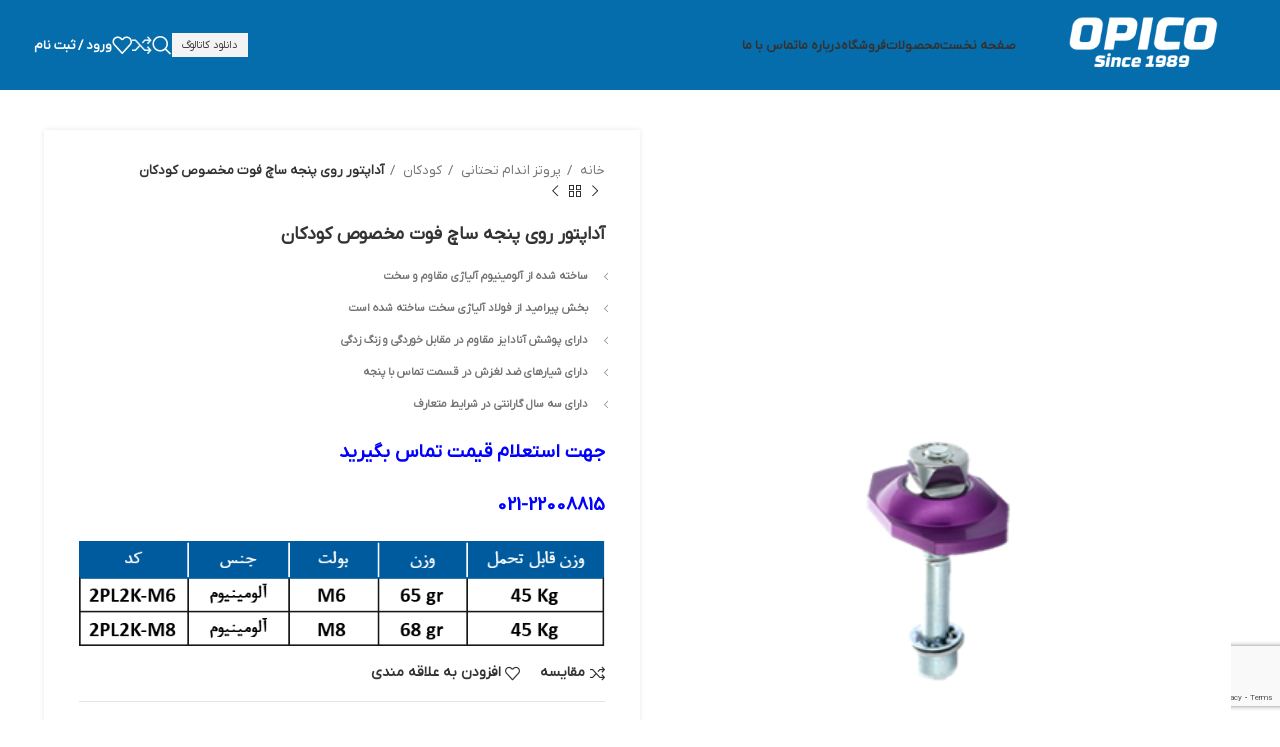

--- FILE ---
content_type: text/html; charset=UTF-8
request_url: https://kishopico.com/product/sach-foot-adapter-for-kids-2pl2k/
body_size: 31396
content:
<!DOCTYPE html><html dir="rtl" lang="fa-IR"><head><meta charset="UTF-8"><link rel="profile" href="https://gmpg.org/xfn/11"><link rel="pingback" href="https://kishopico.com/xmlrpc.php"><title>آداپتور روی پنجه ساچ فوت مخصوص کودکان &#8211; کیش طب آریا</title><meta name='robots' content='max-image-preview:large' /><style>img:is([sizes="auto" i],[sizes^="auto," i]){contain-intrinsic-size:3000px 1500px}</style><link rel="alternate" type="application/rss+xml" title="کیش طب آریا &raquo; خوراک" href="https://kishopico.com/feed/" /><link rel="alternate" type="application/rss+xml" title="کیش طب آریا &raquo; خوراک دیدگاه‌ها" href="https://kishopico.com/comments/feed/" /><link rel="alternate" type="application/rss+xml" title="کیش طب آریا &raquo; آداپتور روی پنجه ساچ فوت مخصوص کودکان خوراک دیدگاه‌ها" href="https://kishopico.com/product/sach-foot-adapter-for-kids-2pl2k/feed/" /><link data-optimized="1" rel='stylesheet' id='wp-block-library-rtl-css' href='https://kishopico.com/wp-content/litespeed/css/a83c5229e279aecf43b5bd8ca2af1378.css?ver=f1378' type='text/css' media='all' /><style id='safe-svg-svg-icon-style-inline-css' type='text/css'>.safe-svg-cover{text-align:center}.safe-svg-cover .safe-svg-inside{display:inline-block;max-width:100%}.safe-svg-cover svg{height:100%;max-height:100%;max-width:100%;width:100%}</style><style id='classic-theme-styles-inline-css' type='text/css'>/*! This file is auto-generated */
.wp-block-button__link{color:#fff;background-color:#32373c;border-radius:9999px;box-shadow:none;text-decoration:none;padding:calc(.667em + 2px) calc(1.333em + 2px);font-size:1.125em}.wp-block-file__button{background:#32373c;color:#fff;text-decoration:none}</style><style id='global-styles-inline-css' type='text/css'>:root{--wp--preset--aspect-ratio--square:1;--wp--preset--aspect-ratio--4-3:4/3;--wp--preset--aspect-ratio--3-4:3/4;--wp--preset--aspect-ratio--3-2:3/2;--wp--preset--aspect-ratio--2-3:2/3;--wp--preset--aspect-ratio--16-9:16/9;--wp--preset--aspect-ratio--9-16:9/16;--wp--preset--color--black:#000000;--wp--preset--color--cyan-bluish-gray:#abb8c3;--wp--preset--color--white:#ffffff;--wp--preset--color--pale-pink:#f78da7;--wp--preset--color--vivid-red:#cf2e2e;--wp--preset--color--luminous-vivid-orange:#ff6900;--wp--preset--color--luminous-vivid-amber:#fcb900;--wp--preset--color--light-green-cyan:#7bdcb5;--wp--preset--color--vivid-green-cyan:#00d084;--wp--preset--color--pale-cyan-blue:#8ed1fc;--wp--preset--color--vivid-cyan-blue:#0693e3;--wp--preset--color--vivid-purple:#9b51e0;--wp--preset--gradient--vivid-cyan-blue-to-vivid-purple:linear-gradient(135deg,rgba(6,147,227,1) 0%,rgb(155,81,224) 100%);--wp--preset--gradient--light-green-cyan-to-vivid-green-cyan:linear-gradient(135deg,rgb(122,220,180) 0%,rgb(0,208,130) 100%);--wp--preset--gradient--luminous-vivid-amber-to-luminous-vivid-orange:linear-gradient(135deg,rgba(252,185,0,1) 0%,rgba(255,105,0,1) 100%);--wp--preset--gradient--luminous-vivid-orange-to-vivid-red:linear-gradient(135deg,rgba(255,105,0,1) 0%,rgb(207,46,46) 100%);--wp--preset--gradient--very-light-gray-to-cyan-bluish-gray:linear-gradient(135deg,rgb(238,238,238) 0%,rgb(169,184,195) 100%);--wp--preset--gradient--cool-to-warm-spectrum:linear-gradient(135deg,rgb(74,234,220) 0%,rgb(151,120,209) 20%,rgb(207,42,186) 40%,rgb(238,44,130) 60%,rgb(251,105,98) 80%,rgb(254,248,76) 100%);--wp--preset--gradient--blush-light-purple:linear-gradient(135deg,rgb(255,206,236) 0%,rgb(152,150,240) 100%);--wp--preset--gradient--blush-bordeaux:linear-gradient(135deg,rgb(254,205,165) 0%,rgb(254,45,45) 50%,rgb(107,0,62) 100%);--wp--preset--gradient--luminous-dusk:linear-gradient(135deg,rgb(255,203,112) 0%,rgb(199,81,192) 50%,rgb(65,88,208) 100%);--wp--preset--gradient--pale-ocean:linear-gradient(135deg,rgb(255,245,203) 0%,rgb(182,227,212) 50%,rgb(51,167,181) 100%);--wp--preset--gradient--electric-grass:linear-gradient(135deg,rgb(202,248,128) 0%,rgb(113,206,126) 100%);--wp--preset--gradient--midnight:linear-gradient(135deg,rgb(2,3,129) 0%,rgb(40,116,252) 100%);--wp--preset--font-size--small:13px;--wp--preset--font-size--medium:20px;--wp--preset--font-size--large:36px;--wp--preset--font-size--x-large:42px;--wp--preset--font-family--inter:"Inter", sans-serif;--wp--preset--font-family--cardo:Cardo;--wp--preset--spacing--20:0.44rem;--wp--preset--spacing--30:0.67rem;--wp--preset--spacing--40:1rem;--wp--preset--spacing--50:1.5rem;--wp--preset--spacing--60:2.25rem;--wp--preset--spacing--70:3.38rem;--wp--preset--spacing--80:5.06rem;--wp--preset--shadow--natural:6px 6px 9px rgba(0, 0, 0, 0.2);--wp--preset--shadow--deep:12px 12px 50px rgba(0, 0, 0, 0.4);--wp--preset--shadow--sharp:6px 6px 0px rgba(0, 0, 0, 0.2);--wp--preset--shadow--outlined:6px 6px 0px -3px rgba(255, 255, 255, 1), 6px 6px rgba(0, 0, 0, 1);--wp--preset--shadow--crisp:6px 6px 0px rgba(0, 0, 0, 1)}:where(.is-layout-flex){gap:.5em}:where(.is-layout-grid){gap:.5em}body .is-layout-flex{display:flex}.is-layout-flex{flex-wrap:wrap;align-items:center}.is-layout-flex>:is(*,div){margin:0}body .is-layout-grid{display:grid}.is-layout-grid>:is(*,div){margin:0}:where(.wp-block-columns.is-layout-flex){gap:2em}:where(.wp-block-columns.is-layout-grid){gap:2em}:where(.wp-block-post-template.is-layout-flex){gap:1.25em}:where(.wp-block-post-template.is-layout-grid){gap:1.25em}.has-black-color{color:var(--wp--preset--color--black)!important}.has-cyan-bluish-gray-color{color:var(--wp--preset--color--cyan-bluish-gray)!important}.has-white-color{color:var(--wp--preset--color--white)!important}.has-pale-pink-color{color:var(--wp--preset--color--pale-pink)!important}.has-vivid-red-color{color:var(--wp--preset--color--vivid-red)!important}.has-luminous-vivid-orange-color{color:var(--wp--preset--color--luminous-vivid-orange)!important}.has-luminous-vivid-amber-color{color:var(--wp--preset--color--luminous-vivid-amber)!important}.has-light-green-cyan-color{color:var(--wp--preset--color--light-green-cyan)!important}.has-vivid-green-cyan-color{color:var(--wp--preset--color--vivid-green-cyan)!important}.has-pale-cyan-blue-color{color:var(--wp--preset--color--pale-cyan-blue)!important}.has-vivid-cyan-blue-color{color:var(--wp--preset--color--vivid-cyan-blue)!important}.has-vivid-purple-color{color:var(--wp--preset--color--vivid-purple)!important}.has-black-background-color{background-color:var(--wp--preset--color--black)!important}.has-cyan-bluish-gray-background-color{background-color:var(--wp--preset--color--cyan-bluish-gray)!important}.has-white-background-color{background-color:var(--wp--preset--color--white)!important}.has-pale-pink-background-color{background-color:var(--wp--preset--color--pale-pink)!important}.has-vivid-red-background-color{background-color:var(--wp--preset--color--vivid-red)!important}.has-luminous-vivid-orange-background-color{background-color:var(--wp--preset--color--luminous-vivid-orange)!important}.has-luminous-vivid-amber-background-color{background-color:var(--wp--preset--color--luminous-vivid-amber)!important}.has-light-green-cyan-background-color{background-color:var(--wp--preset--color--light-green-cyan)!important}.has-vivid-green-cyan-background-color{background-color:var(--wp--preset--color--vivid-green-cyan)!important}.has-pale-cyan-blue-background-color{background-color:var(--wp--preset--color--pale-cyan-blue)!important}.has-vivid-cyan-blue-background-color{background-color:var(--wp--preset--color--vivid-cyan-blue)!important}.has-vivid-purple-background-color{background-color:var(--wp--preset--color--vivid-purple)!important}.has-black-border-color{border-color:var(--wp--preset--color--black)!important}.has-cyan-bluish-gray-border-color{border-color:var(--wp--preset--color--cyan-bluish-gray)!important}.has-white-border-color{border-color:var(--wp--preset--color--white)!important}.has-pale-pink-border-color{border-color:var(--wp--preset--color--pale-pink)!important}.has-vivid-red-border-color{border-color:var(--wp--preset--color--vivid-red)!important}.has-luminous-vivid-orange-border-color{border-color:var(--wp--preset--color--luminous-vivid-orange)!important}.has-luminous-vivid-amber-border-color{border-color:var(--wp--preset--color--luminous-vivid-amber)!important}.has-light-green-cyan-border-color{border-color:var(--wp--preset--color--light-green-cyan)!important}.has-vivid-green-cyan-border-color{border-color:var(--wp--preset--color--vivid-green-cyan)!important}.has-pale-cyan-blue-border-color{border-color:var(--wp--preset--color--pale-cyan-blue)!important}.has-vivid-cyan-blue-border-color{border-color:var(--wp--preset--color--vivid-cyan-blue)!important}.has-vivid-purple-border-color{border-color:var(--wp--preset--color--vivid-purple)!important}.has-vivid-cyan-blue-to-vivid-purple-gradient-background{background:var(--wp--preset--gradient--vivid-cyan-blue-to-vivid-purple)!important}.has-light-green-cyan-to-vivid-green-cyan-gradient-background{background:var(--wp--preset--gradient--light-green-cyan-to-vivid-green-cyan)!important}.has-luminous-vivid-amber-to-luminous-vivid-orange-gradient-background{background:var(--wp--preset--gradient--luminous-vivid-amber-to-luminous-vivid-orange)!important}.has-luminous-vivid-orange-to-vivid-red-gradient-background{background:var(--wp--preset--gradient--luminous-vivid-orange-to-vivid-red)!important}.has-very-light-gray-to-cyan-bluish-gray-gradient-background{background:var(--wp--preset--gradient--very-light-gray-to-cyan-bluish-gray)!important}.has-cool-to-warm-spectrum-gradient-background{background:var(--wp--preset--gradient--cool-to-warm-spectrum)!important}.has-blush-light-purple-gradient-background{background:var(--wp--preset--gradient--blush-light-purple)!important}.has-blush-bordeaux-gradient-background{background:var(--wp--preset--gradient--blush-bordeaux)!important}.has-luminous-dusk-gradient-background{background:var(--wp--preset--gradient--luminous-dusk)!important}.has-pale-ocean-gradient-background{background:var(--wp--preset--gradient--pale-ocean)!important}.has-electric-grass-gradient-background{background:var(--wp--preset--gradient--electric-grass)!important}.has-midnight-gradient-background{background:var(--wp--preset--gradient--midnight)!important}.has-small-font-size{font-size:var(--wp--preset--font-size--small)!important}.has-medium-font-size{font-size:var(--wp--preset--font-size--medium)!important}.has-large-font-size{font-size:var(--wp--preset--font-size--large)!important}.has-x-large-font-size{font-size:var(--wp--preset--font-size--x-large)!important}:where(.wp-block-post-template.is-layout-flex){gap:1.25em}:where(.wp-block-post-template.is-layout-grid){gap:1.25em}:where(.wp-block-columns.is-layout-flex){gap:2em}:where(.wp-block-columns.is-layout-grid){gap:2em}:root :where(.wp-block-pullquote){font-size:1.5em;line-height:1.6}</style><style id='woocommerce-inline-inline-css' type='text/css'>.woocommerce form .form-row .required{visibility:visible}</style><link data-optimized="1" rel='stylesheet' id='bootstrap-css' href='https://kishopico.com/wp-content/litespeed/css/7a9569c7a14ece3b6091c36f8c44993e.css?ver=4993e' type='text/css' media='all' /><link data-optimized="1" rel='stylesheet' id='woodmart-style-css' href='https://kishopico.com/wp-content/litespeed/css/11389be36fbfe2abb0f64b2765072e92.css?ver=72e92' type='text/css' media='all' /><link data-optimized="1" rel='stylesheet' id='child-style-css' href='https://kishopico.com/wp-content/litespeed/css/ce1a7ff472958cc9a008303ab1bbead3.css?ver=bead3' type='text/css' media='all' /><link data-optimized="1" rel='stylesheet' id='elementor-frontend-css' href='https://kishopico.com/wp-content/litespeed/css/fc3c00a60543662fab6a90f0a31ea95a.css?ver=ea95a' type='text/css' media='all' /><link data-optimized="1" rel='stylesheet' id='elementor-post-4376-css' href='https://kishopico.com/wp-content/litespeed/css/0f6ea994bd6712e07a36e878fe2c6da6.css?ver=c6da6' type='text/css' media='all' /><link data-optimized="1" rel='stylesheet' id='wd-widget-recent-post-comments-css' href='https://kishopico.com/wp-content/litespeed/css/f6bc5b2e2307fe26e2dde1b438e0dac8.css?ver=0dac8' type='text/css' media='all' /><link data-optimized="1" rel='stylesheet' id='wd-widget-wd-recent-posts-css' href='https://kishopico.com/wp-content/litespeed/css/8a90f7af4bd42ef15debf6cf7213c7ce.css?ver=3c7ce' type='text/css' media='all' /><link data-optimized="1" rel='stylesheet' id='wd-widget-nav-css' href='https://kishopico.com/wp-content/litespeed/css/d1c94308ec9a357d05452d68765c2aec.css?ver=c2aec' type='text/css' media='all' /><link data-optimized="1" rel='stylesheet' id='wd-widget-wd-layered-nav-css' href='https://kishopico.com/wp-content/litespeed/css/6d278a949a204c124c1e0922ae747d9e.css?ver=47d9e' type='text/css' media='all' /><link data-optimized="1" rel='stylesheet' id='wd-woo-mod-swatches-base-css' href='https://kishopico.com/wp-content/litespeed/css/36a45b4324d6b615e58d162e105e2853.css?ver=e2853' type='text/css' media='all' /><link data-optimized="1" rel='stylesheet' id='wd-woo-mod-swatches-filter-css' href='https://kishopico.com/wp-content/litespeed/css/4295c27d84ee05544bd0d901ae802e7b.css?ver=02e7b' type='text/css' media='all' /><link data-optimized="1" rel='stylesheet' id='wd-widget-layered-nav-stock-status-css' href='https://kishopico.com/wp-content/litespeed/css/5455f1b54612f4edb3f9936768f922f0.css?ver=922f0' type='text/css' media='all' /><link data-optimized="1" rel='stylesheet' id='wd-widget-product-list-css' href='https://kishopico.com/wp-content/litespeed/css/3de84370e730c36c2e359ec2678532bd.css?ver=532bd' type='text/css' media='all' /><link data-optimized="1" rel='stylesheet' id='wd-widget-slider-price-filter-css' href='https://kishopico.com/wp-content/litespeed/css/db61398712d2c8e1727baead96868204.css?ver=68204' type='text/css' media='all' /><link data-optimized="1" rel='stylesheet' id='wd-wp-gutenberg-css' href='https://kishopico.com/wp-content/litespeed/css/0c752365a465563f774c9ebc835defd8.css?ver=defd8' type='text/css' media='all' /><link data-optimized="1" rel='stylesheet' id='wd-wpcf7-css' href='https://kishopico.com/wp-content/litespeed/css/0b17d4f235ec71e172f2603cf6b885b2.css?ver=885b2' type='text/css' media='all' /><link data-optimized="1" rel='stylesheet' id='wd-elementor-base-css' href='https://kishopico.com/wp-content/litespeed/css/23d8958500fa675746dfec9f306112cf.css?ver=112cf' type='text/css' media='all' /><link data-optimized="1" rel='stylesheet' id='wd-elementor-pro-base-css' href='https://kishopico.com/wp-content/litespeed/css/f0f68b97f1c217481eb2e0f6d83bfeec.css?ver=bfeec' type='text/css' media='all' /><link data-optimized="1" rel='stylesheet' id='wd-woocommerce-base-css' href='https://kishopico.com/wp-content/litespeed/css/8b6cbcfdd27657f445a1cabd99848795.css?ver=48795' type='text/css' media='all' /><link data-optimized="1" rel='stylesheet' id='wd-mod-star-rating-css' href='https://kishopico.com/wp-content/litespeed/css/82a792fdc3f938fa93639b827e8c4a14.css?ver=c4a14' type='text/css' media='all' /><link data-optimized="1" rel='stylesheet' id='wd-woo-el-track-order-css' href='https://kishopico.com/wp-content/litespeed/css/1d17b49f24e1f928d5b24b01737be138.css?ver=be138' type='text/css' media='all' /><link data-optimized="1" rel='stylesheet' id='wd-woocommerce-block-notices-css' href='https://kishopico.com/wp-content/litespeed/css/a7da3abda3a5e36b83c3434611a77e87.css?ver=77e87' type='text/css' media='all' /><link data-optimized="1" rel='stylesheet' id='wd-woo-gutenberg-css' href='https://kishopico.com/wp-content/litespeed/css/f894e1a6772cf4927b1b088fbe88b7d8.css?ver=8b7d8' type='text/css' media='all' /><link data-optimized="1" rel='stylesheet' id='wd-woo-mod-quantity-css' href='https://kishopico.com/wp-content/litespeed/css/d3fa69e15a471db0f2560ede63b7d0b8.css?ver=7d0b8' type='text/css' media='all' /><link data-optimized="1" rel='stylesheet' id='wd-woo-single-prod-el-base-css' href='https://kishopico.com/wp-content/litespeed/css/de26ddc8f626be561a4c632e9b421a66.css?ver=21a66' type='text/css' media='all' /><link data-optimized="1" rel='stylesheet' id='wd-woo-mod-stock-status-css' href='https://kishopico.com/wp-content/litespeed/css/f7997ee880a8426d1e8816944fbec3a0.css?ver=ec3a0' type='text/css' media='all' /><link data-optimized="1" rel='stylesheet' id='wd-woo-mod-shop-attributes-css' href='https://kishopico.com/wp-content/litespeed/css/a51f7a0bec3febef1d97a93471082414.css?ver=82414' type='text/css' media='all' /><link data-optimized="1" rel='stylesheet' id='wd-header-base-css' href='https://kishopico.com/wp-content/litespeed/css/0304d3775bd915a7ae9ec33b032feae8.css?ver=feae8' type='text/css' media='all' /><link data-optimized="1" rel='stylesheet' id='wd-mod-tools-css' href='https://kishopico.com/wp-content/litespeed/css/afcd6c140a4e69c3d6aaed02e987e1d4.css?ver=7e1d4' type='text/css' media='all' /><link data-optimized="1" rel='stylesheet' id='wd-header-elements-base-css' href='https://kishopico.com/wp-content/litespeed/css/abef01ff63b61f16893ad55f051edbf1.css?ver=edbf1' type='text/css' media='all' /><link data-optimized="1" rel='stylesheet' id='wd-header-search-css' href='https://kishopico.com/wp-content/litespeed/css/9a4a375cc146420127f94d98b02339f1.css?ver=339f1' type='text/css' media='all' /><link data-optimized="1" rel='stylesheet' id='wd-header-my-account-dropdown-css' href='https://kishopico.com/wp-content/litespeed/css/0d93ee90642f350a09998c25d764456b.css?ver=4456b' type='text/css' media='all' /><link data-optimized="1" rel='stylesheet' id='wd-woo-mod-login-form-css' href='https://kishopico.com/wp-content/litespeed/css/a50312ef1038e8a76b5202c0fc976ff4.css?ver=76ff4' type='text/css' media='all' /><link data-optimized="1" rel='stylesheet' id='wd-header-my-account-css' href='https://kishopico.com/wp-content/litespeed/css/e96fe80118d25d90c74c7efa8863b354.css?ver=3b354' type='text/css' media='all' /><link data-optimized="1" rel='stylesheet' id='wd-header-mobile-nav-dropdown-css' href='https://kishopico.com/wp-content/litespeed/css/5d18ea7f6db3b326cc3ae46116602241.css?ver=02241' type='text/css' media='all' /><link data-optimized="1" rel='stylesheet' id='wd-header-cart-side-css' href='https://kishopico.com/wp-content/litespeed/css/e0021f2fc39c986c43e2ff439324eebd.css?ver=4eebd' type='text/css' media='all' /><link data-optimized="1" rel='stylesheet' id='wd-header-cart-css' href='https://kishopico.com/wp-content/litespeed/css/2c9dc0c6228a70d49b7bd8668aa92956.css?ver=92956' type='text/css' media='all' /><link data-optimized="1" rel='stylesheet' id='wd-widget-shopping-cart-css' href='https://kishopico.com/wp-content/litespeed/css/fe1d2c917b3cc4fb09263fa7a7b3015b.css?ver=3015b' type='text/css' media='all' /><link data-optimized="1" rel='stylesheet' id='wd-page-title-css' href='https://kishopico.com/wp-content/litespeed/css/880e6d831c24e14e2cadfe7167b7fcad.css?ver=7fcad' type='text/css' media='all' /><link data-optimized="1" rel='stylesheet' id='wd-woo-single-prod-predefined-css' href='https://kishopico.com/wp-content/litespeed/css/4f435b142f060fec7650ad7f73a0e355.css?ver=0e355' type='text/css' media='all' /><link data-optimized="1" rel='stylesheet' id='wd-woo-single-prod-and-quick-view-predefined-css' href='https://kishopico.com/wp-content/litespeed/css/59f2e63843ba23bb6fc2aaf195e48ee1.css?ver=48ee1' type='text/css' media='all' /><link data-optimized="1" rel='stylesheet' id='wd-woo-single-prod-el-tabs-predefined-css' href='https://kishopico.com/wp-content/litespeed/css/41addb7c219cf7caf966bf208f47e1d2.css?ver=7e1d2' type='text/css' media='all' /><link data-optimized="1" rel='stylesheet' id='wd-woo-single-prod-opt-base-css' href='https://kishopico.com/wp-content/litespeed/css/e8e2b0412deb5cae1edf977799794e49.css?ver=94e49' type='text/css' media='all' /><link data-optimized="1" rel='stylesheet' id='wd-woo-single-prod-el-gallery-css' href='https://kishopico.com/wp-content/litespeed/css/1db61856023f14be9b6e37b010e1bc90.css?ver=1bc90' type='text/css' media='all' /><link data-optimized="1" rel='stylesheet' id='wd-woo-single-prod-el-gallery-opt-thumb-left-desktop-css' href='https://kishopico.com/wp-content/litespeed/css/4ca72237a2ec9396aed4ec70ff140e07.css?ver=40e07' type='text/css' media='all' /><link data-optimized="1" rel='stylesheet' id='wd-swiper-css' href='https://kishopico.com/wp-content/litespeed/css/07648cc906be1eaea17e5126ea357c3c.css?ver=57c3c' type='text/css' media='all' /><link data-optimized="1" rel='stylesheet' id='wd-swiper-arrows-css' href='https://kishopico.com/wp-content/litespeed/css/3a4706a13449194fa9804d2fa18386b1.css?ver=386b1' type='text/css' media='all' /><link data-optimized="1" rel='stylesheet' id='wd-photoswipe-css' href='https://kishopico.com/wp-content/litespeed/css/5dc0d26a5ec458c17a57ec186ffcc800.css?ver=cc800' type='text/css' media='all' /><link data-optimized="1" rel='stylesheet' id='wd-woo-single-prod-el-navigation-css' href='https://kishopico.com/wp-content/litespeed/css/b1c438fd33e467ace838ec33e6f7f400.css?ver=7f400' type='text/css' media='all' /><link data-optimized="1" rel='stylesheet' id='wd-social-icons-css' href='https://kishopico.com/wp-content/litespeed/css/590a83e5e69124250a2f36de5104d65c.css?ver=4d65c' type='text/css' media='all' /><link data-optimized="1" rel='stylesheet' id='wd-tabs-css' href='https://kishopico.com/wp-content/litespeed/css/a98bc200dfd78505d759b4c09a4f5b7b.css?ver=f5b7b' type='text/css' media='all' /><link data-optimized="1" rel='stylesheet' id='wd-woo-single-prod-el-tabs-opt-layout-tabs-css' href='https://kishopico.com/wp-content/litespeed/css/8db2e0f485195968b310b89499b4784e.css?ver=4784e' type='text/css' media='all' /><link data-optimized="1" rel='stylesheet' id='wd-accordion-css' href='https://kishopico.com/wp-content/litespeed/css/9697226a3b4ec393c717a5d5d42cc2a7.css?ver=cc2a7' type='text/css' media='all' /><link data-optimized="1" rel='stylesheet' id='wd-woo-single-prod-el-reviews-css' href='https://kishopico.com/wp-content/litespeed/css/4e86faf256816c1b6d9cc4359804aaca.css?ver=4aaca' type='text/css' media='all' /><link data-optimized="1" rel='stylesheet' id='wd-woo-single-prod-el-reviews-style-1-css' href='https://kishopico.com/wp-content/litespeed/css/9f3c90d7bd1df2e3889ed4ee786b6713.css?ver=b6713' type='text/css' media='all' /><link data-optimized="1" rel='stylesheet' id='wd-mod-comments-css' href='https://kishopico.com/wp-content/litespeed/css/f5867a1d1e56506a396c7c68df945649.css?ver=45649' type='text/css' media='all' /><link data-optimized="1" rel='stylesheet' id='wd-product-loop-css' href='https://kishopico.com/wp-content/litespeed/css/b230562078207bc1739bdc2460ad46fe.css?ver=d46fe' type='text/css' media='all' /><link data-optimized="1" rel='stylesheet' id='wd-product-loop-alt-css' href='https://kishopico.com/wp-content/litespeed/css/766583aca84d4724035341efe1cffa7a.css?ver=ffa7a' type='text/css' media='all' /><link data-optimized="1" rel='stylesheet' id='wd-bordered-product-css' href='https://kishopico.com/wp-content/litespeed/css/d13caa59994891b2dea111d7bbb37606.css?ver=37606' type='text/css' media='all' /><link data-optimized="1" rel='stylesheet' id='wd-mfp-popup-css' href='https://kishopico.com/wp-content/litespeed/css/c4fc8767a87a9535e3da9537e8f23999.css?ver=23999' type='text/css' media='all' /><link data-optimized="1" rel='stylesheet' id='wd-swiper-pagin-css' href='https://kishopico.com/wp-content/litespeed/css/ebc0adeb7179ee36746920ee69b8a7da.css?ver=8a7da' type='text/css' media='all' /><link data-optimized="1" rel='stylesheet' id='wd-widget-collapse-css' href='https://kishopico.com/wp-content/litespeed/css/6734591656ce0062f52a70b598c261a1.css?ver=261a1' type='text/css' media='all' /><link data-optimized="1" rel='stylesheet' id='wd-footer-base-css' href='https://kishopico.com/wp-content/litespeed/css/7f425f7bd2401e5d32febde4b6eaf2b3.css?ver=af2b3' type='text/css' media='all' /><link data-optimized="1" rel='stylesheet' id='wd-scroll-top-css' href='https://kishopico.com/wp-content/litespeed/css/a8fedafd9db563eb5cb646b5cedd564e.css?ver=d564e' type='text/css' media='all' /><link data-optimized="1" rel='stylesheet' id='wd-wd-search-results-css' href='https://kishopico.com/wp-content/litespeed/css/9e24270a2a3ea6347d4617dac63a26db.css?ver=a26db' type='text/css' media='all' /><link data-optimized="1" rel='stylesheet' id='wd-wd-search-form-css' href='https://kishopico.com/wp-content/litespeed/css/4cb48d62daacf11f60165f17890ba248.css?ver=ba248' type='text/css' media='all' /><link data-optimized="1" rel='stylesheet' id='wd-header-search-fullscreen-css' href='https://kishopico.com/wp-content/litespeed/css/a8fb8d171ab6383dea62cdc24e6f6b9e.css?ver=f6b9e' type='text/css' media='all' /><link data-optimized="1" rel='stylesheet' id='wd-header-search-fullscreen-1-css' href='https://kishopico.com/wp-content/litespeed/css/2430c1e3084a7d6405b5593f1236b1ca.css?ver=6b1ca' type='text/css' media='all' /><link data-optimized="1" rel='stylesheet' id='wd-bottom-toolbar-css' href='https://kishopico.com/wp-content/litespeed/css/4f622198ec95dd6f15b22ee404195b0f.css?ver=95b0f' type='text/css' media='all' /><link data-optimized="1" rel='stylesheet' id='xts-style-header_795514-css' href='https://kishopico.com/wp-content/litespeed/css/1d66a18e855f29bb8d1cfa7529694b82.css?ver=94b82' type='text/css' media='all' /><link data-optimized="1" rel='stylesheet' id='xts-style-theme_settings_default-css' href='https://kishopico.com/wp-content/litespeed/css/efe048dba8d97e8e07fe5a2f7e662983.css?ver=62983' type='text/css' media='all' /><link rel="preconnect" href="https://fonts.gstatic.com/" crossorigin><script type="text/javascript" src="https://kishopico.com/wp-includes/js/jquery/jquery.min.js" id="jquery-core-js"></script> <script data-optimized="1" type="text/javascript" src="https://kishopico.com/wp-content/litespeed/js/d573b0f702748ec2879068c2fa43ec95.js?ver=3ec95" id="jquery-migrate-js"></script> <script data-optimized="1" type="text/javascript" src="https://kishopico.com/wp-content/litespeed/js/96c961ff3e3e7271f1f91720bb77a16c.js?ver=7a16c" id="jquery-blockui-js" defer="defer" data-wp-strategy="defer"></script> <script data-optimized="1" type="text/javascript" id="wc-add-to-cart-js-extra">var wc_add_to_cart_params={"ajax_url":"\/wp-admin\/admin-ajax.php","wc_ajax_url":"\/?wc-ajax=%%endpoint%%","i18n_view_cart":"\u0645\u0634\u0627\u0647\u062f\u0647 \u0633\u0628\u062f \u062e\u0631\u06cc\u062f","cart_url":"https:\/\/kishopico.com","is_cart":"","cart_redirect_after_add":"no"}</script> <script data-optimized="1" type="text/javascript" src="https://kishopico.com/wp-content/litespeed/js/c9a81304cb3786786ecee3ca2d0ef55c.js?ver=ef55c" id="wc-add-to-cart-js" defer="defer" data-wp-strategy="defer"></script> <script data-optimized="1" type="text/javascript" src="https://kishopico.com/wp-content/litespeed/js/c213002b2f08ea075d324b9448496aa8.js?ver=96aa8" id="zoom-js" defer="defer" data-wp-strategy="defer"></script> <script data-optimized="1" type="text/javascript" id="wc-single-product-js-extra">var wc_single_product_params={"i18n_required_rating_text":"\u0644\u0637\u0641\u0627 \u06cc\u06a9 \u0627\u0645\u062a\u06cc\u0627\u0632 \u0631\u0627 \u0627\u0646\u062a\u062e\u0627\u0628 \u06a9\u0646\u06cc\u062f","i18n_product_gallery_trigger_text":"View full-screen image gallery","review_rating_required":"yes","flexslider":{"rtl":!0,"animation":"slide","smoothHeight":!0,"directionNav":!1,"controlNav":"thumbnails","slideshow":!1,"animationSpeed":500,"animationLoop":!1,"allowOneSlide":!1},"zoom_enabled":"","zoom_options":[],"photoswipe_enabled":"","photoswipe_options":{"shareEl":!1,"closeOnScroll":!1,"history":!1,"hideAnimationDuration":0,"showAnimationDuration":0},"flexslider_enabled":""}</script> <script data-optimized="1" type="text/javascript" src="https://kishopico.com/wp-content/litespeed/js/ea16ed8cc05cf4394e5a96a6a645bb24.js?ver=5bb24" id="wc-single-product-js" defer="defer" data-wp-strategy="defer"></script> <script data-optimized="1" type="text/javascript" src="https://kishopico.com/wp-content/litespeed/js/47206e5e8df275b7a0ec0edc1034b442.js?ver=4b442" id="js-cookie-js" defer="defer" data-wp-strategy="defer"></script> <script data-optimized="1" type="text/javascript" id="woocommerce-js-extra">var woocommerce_params={"ajax_url":"\/wp-admin\/admin-ajax.php","wc_ajax_url":"\/?wc-ajax=%%endpoint%%"}</script> <script data-optimized="1" type="text/javascript" src="https://kishopico.com/wp-content/litespeed/js/68a7b87727a119377dcef20a48bed951.js?ver=ed951" id="woocommerce-js" defer="defer" data-wp-strategy="defer"></script> <script data-optimized="1" type="text/javascript" src="https://kishopico.com/wp-content/litespeed/js/02d039a36b8f7dc744b05ad035976ac9.js?ver=76ac9" id="wd-device-library-js"></script> <script data-optimized="1" type="text/javascript" src="https://kishopico.com/wp-content/litespeed/js/27902519a14bbf185fe141114c7278a9.js?ver=278a9" id="wd-scrollbar-js"></script> <link rel="https://api.w.org/" href="https://kishopico.com/wp-json/" /><link rel="alternate" title="JSON" type="application/json" href="https://kishopico.com/wp-json/wp/v2/product/1611" /><link rel="EditURI" type="application/rsd+xml" title="RSD" href="https://kishopico.com/xmlrpc.php?rsd" /><link data-optimized="1" rel="stylesheet" href="https://kishopico.com/wp-content/litespeed/css/a2ae4859f25d4d49c375d9244138466e.css?ver=8466e" type="text/css" media="screen" /><meta name="generator" content="WordPress 6.7.4" /><meta name="generator" content="WooCommerce 9.5.3" /><link rel="canonical" href="https://kishopico.com/product/sach-foot-adapter-for-kids-2pl2k/" /><link rel='shortlink' href='https://kishopico.com/?p=1611' /><link rel="alternate" title="oEmbed (JSON)" type="application/json+oembed" href="https://kishopico.com/wp-json/oembed/1.0/embed?url=https%3A%2F%2Fkishopico.com%2Fproduct%2Fsach-foot-adapter-for-kids-2pl2k%2F" /><link rel="alternate" title="oEmbed (XML)" type="text/xml+oembed" href="https://kishopico.com/wp-json/oembed/1.0/embed?url=https%3A%2F%2Fkishopico.com%2Fproduct%2Fsach-foot-adapter-for-kids-2pl2k%2F&#038;format=xml" /><meta name="viewport" content="width=device-width, initial-scale=1.0, maximum-scale=1.0, user-scalable=no">
<noscript><style>.woocommerce-product-gallery{ opacity: 1 !important; }</style></noscript><meta name="generator" content="Elementor 3.26.3; features: e_font_icon_svg, additional_custom_breakpoints, e_element_cache; settings: css_print_method-external, google_font-enabled, font_display-swap"><style type="text/css">.recentcomments a{display:inline!important;padding:0!important;margin:0!important}</style><style>.e-con.e-parent:nth-of-type(n+4):not(.e-lazyloaded):not(.e-no-lazyload),.e-con.e-parent:nth-of-type(n+4):not(.e-lazyloaded):not(.e-no-lazyload) *{background-image:none!important}@media screen and (max-height:1024px){.e-con.e-parent:nth-of-type(n+3):not(.e-lazyloaded):not(.e-no-lazyload),.e-con.e-parent:nth-of-type(n+3):not(.e-lazyloaded):not(.e-no-lazyload) *{background-image:none!important}}@media screen and (max-height:640px){.e-con.e-parent:nth-of-type(n+2):not(.e-lazyloaded):not(.e-no-lazyload),.e-con.e-parent:nth-of-type(n+2):not(.e-lazyloaded):not(.e-no-lazyload) *{background-image:none!important}}</style><style class='wp-fonts-local' type='text/css'>@font-face{font-family:Inter;font-style:normal;font-weight:300 900;font-display:fallback;src:url(https://kishopico.com/wp-content/plugins/woocommerce/assets/fonts/Inter-VariableFont_slnt,wght.woff2) format('woff2');font-stretch:normal}@font-face{font-family:Cardo;font-style:normal;font-weight:400;font-display:fallback;src:url(https://kishopico.com/wp-content/plugins/woocommerce/assets/fonts/cardo_normal_400.woff2) format('woff2')}</style><link rel="icon" href="https://kishopico.com/wp-content/uploads/2024/12/cropped-OPICO-Site-Logo-32x32.png" sizes="32x32" /><link rel="icon" href="https://kishopico.com/wp-content/uploads/2024/12/cropped-OPICO-Site-Logo-192x192.png" sizes="192x192" /><link rel="apple-touch-icon" href="https://kishopico.com/wp-content/uploads/2024/12/cropped-OPICO-Site-Logo-180x180.png" /><meta name="msapplication-TileImage" content="https://kishopico.com/wp-content/uploads/2024/12/cropped-OPICO-Site-Logo-270x270.png" /><style type="text/css" id="wp-custom-css">.whb-color-light:not(.whb-with-bg),.page-title-default{background-color:#056DAC!important}.wd-tools-icon::before{content:"\f128";font-family:"woodmart-font";font-size:20px}.wd-slide-bg{background-size:contain!important;background-position:top center!important;background-color:#fff0!important}</style><style></style></head><body class="rtl product-template-default single single-product postid-1611 theme-woodmart woocommerce woocommerce-page woocommerce-no-js wrapper-full-width  woodmart-product-design-default catalog-mode-on categories-accordion-on woodmart-archive-shop woodmart-ajax-shop-on offcanvas-sidebar-mobile offcanvas-sidebar-tablet sticky-toolbar-on elementor-default elementor-kit-4376"> <script data-optimized="1" type="text/javascript" id="wd-flicker-fix"></script> <div class="website-wrapper"><header class="whb-header whb-header_795514 whb-sticky-shadow whb-scroll-stick whb-sticky-real whb-hide-on-scroll"><div class="whb-main-header"><div class="whb-row whb-general-header whb-sticky-row whb-without-bg whb-without-border whb-color-light whb-flex-flex-middle"><div class="container"><div class="whb-flex-row whb-general-header-inner"><div class="whb-column whb-col-left whb-visible-lg"><div class="site-logo">
<a href="https://kishopico.com/" class="wd-logo wd-main-logo" rel="home" aria-label="لوگوی وب سایت">
<img width="300" height="95" src="https://kishopico.com/wp-content/uploads/2024/10/OPICO-logo.png" class="attachment-full size-full" alt="" style="max-width:210px;" decoding="async" srcset="https://kishopico.com/wp-content/uploads/2024/10/OPICO-logo.png 300w, https://kishopico.com/wp-content/uploads/2024/10/OPICO-logo-150x48.png 150w" sizes="(max-width: 300px) 100vw, 300px" />	</a></div><div class="whb-space-element " style="width:20px;"></div><div class="wd-header-nav wd-header-main-nav text-center wd-design-1" role="navigation" aria-label="منوی اصلی"><ul id="menu-main" class="menu wd-nav wd-nav-main wd-style-default wd-gap-s"><li id="menu-item-15778" class="menu-item menu-item-type-post_type menu-item-object-page menu-item-home menu-item-15778 item-level-0 menu-simple-dropdown wd-event-hover" ><a href="https://kishopico.com/" class="woodmart-nav-link"><span class="nav-link-text">صفحه نخست</span></a></li><li id="menu-item-15779" class="menu-item menu-item-type-custom menu-item-object-custom menu-item-has-children menu-item-15779 item-level-0 menu-simple-dropdown wd-event-hover" ><a href="#" class="woodmart-nav-link"><span class="nav-link-text">محصولات</span></a><div class="color-scheme-dark wd-design-default wd-dropdown-menu wd-dropdown"><div class="container"><ul class="wd-sub-menu color-scheme-dark"><li id="menu-item-15955" class="menu-item menu-item-type-custom menu-item-object-custom menu-item-has-children menu-item-15955 item-level-1 wd-event-hover" ><a href="#" class="woodmart-nav-link">پروتز</a><ul class="sub-sub-menu wd-dropdown"><li id="menu-item-15949" class="menu-item menu-item-type-taxonomy menu-item-object-product_cat current-product-ancestor current-menu-parent current-product-parent menu-item-has-children menu-item-15949 item-level-2 wd-event-hover" ><a href="https://kishopico.com/product-category/lower-limb-prosthesis/" class="woodmart-nav-link">پروتز اندام تحتانی</a><ul class="sub-sub-menu wd-dropdown"><li id="menu-item-15950" class="menu-item menu-item-type-taxonomy menu-item-object-product_cat menu-item-15950 item-level-3 wd-event-hover" ><a href="https://kishopico.com/product-category/lower-limb-prosthesis/knee-joint/" class="woodmart-nav-link">مفصل</a></li><li id="menu-item-15951" class="menu-item menu-item-type-taxonomy menu-item-object-product_cat menu-item-15951 item-level-3 wd-event-hover" ><a href="https://kishopico.com/product-category/lower-limb-prosthesis/adapter/" class="woodmart-nav-link">آداپتور</a></li><li id="menu-item-15952" class="menu-item menu-item-type-taxonomy menu-item-object-product_cat menu-item-15952 item-level-3 wd-event-hover" ><a href="https://kishopico.com/product-category/lower-limb-prosthesis/feet/" class="woodmart-nav-link">پنجه</a></li><li id="menu-item-15953" class="menu-item menu-item-type-taxonomy menu-item-object-product_cat current-product-ancestor current-menu-parent current-product-parent menu-item-15953 item-level-3 wd-event-hover" ><a href="https://kishopico.com/product-category/lower-limb-prosthesis/child/" class="woodmart-nav-link">کودکان</a></li><li id="menu-item-15954" class="menu-item menu-item-type-taxonomy menu-item-object-product_cat menu-item-15954 item-level-3 wd-event-hover" ><a href="https://kishopico.com/product-category/lower-limb-prosthesis/liner/" class="woodmart-nav-link">لاینر</a></li><li id="menu-item-16094" class="menu-item menu-item-type-custom menu-item-object-custom menu-item-16094 item-level-3 wd-event-hover" ><a href="https://kishopico.com/product-category/lower-limb-prosthesis/foam-cover/" class="woodmart-nav-link">فوم و کاور</a></li><li id="menu-item-16508" class="menu-item menu-item-type-taxonomy menu-item-object-product_cat menu-item-16508 item-level-3 wd-event-hover" ><a href="https://kishopico.com/product-category/lower-limb-prosthesis/locks/" class="woodmart-nav-link">قفل</a></li></ul></li><li id="menu-item-16007" class="menu-item menu-item-type-taxonomy menu-item-object-product_cat menu-item-16007 item-level-2 wd-event-hover" ><a href="https://kishopico.com/product-category/upper-limb-prosthesis/" class="woodmart-nav-link">پروتز اندام فوقانی</a></li></ul></li><li id="menu-item-15956" class="menu-item menu-item-type-custom menu-item-object-custom menu-item-has-children menu-item-15956 item-level-1 wd-event-hover" ><a href="#" class="woodmart-nav-link">ارتوز</a><ul class="sub-sub-menu wd-dropdown"><li id="menu-item-15957" class="menu-item menu-item-type-taxonomy menu-item-object-product_cat menu-item-15957 item-level-2 wd-event-hover" ><a href="https://kishopico.com/product-category/orthose/lower-limb-orthosis/" class="woodmart-nav-link">ارتوز اندام تحتانی</a></li><li id="menu-item-15958" class="menu-item menu-item-type-taxonomy menu-item-object-product_cat menu-item-15958 item-level-2 wd-event-hover" ><a href="https://kishopico.com/product-category/orthose/upper-limb-orthosis/" class="woodmart-nav-link">ارتوز اندام فوقانی</a></li><li id="menu-item-16008" class="menu-item menu-item-type-taxonomy menu-item-object-product_cat menu-item-16008 item-level-2 wd-event-hover" ><a href="https://kishopico.com/product-category/orthose/spine-orthosis/" class="woodmart-nav-link">ارتوز ستون فقرات</a></li></ul></li><li id="menu-item-15959" class="menu-item menu-item-type-taxonomy menu-item-object-product_cat menu-item-15959 item-level-1 wd-event-hover" ><a href="https://kishopico.com/product-category/raw-material/" class="woodmart-nav-link">مواد اولیه</a></li><li id="menu-item-15960" class="menu-item menu-item-type-taxonomy menu-item-object-product_cat menu-item-15960 item-level-1 wd-event-hover" ><a href="https://kishopico.com/product-category/machine-tools/" class="woodmart-nav-link">ابزار و ماشین آلات</a></li></ul></div></div></li><li id="menu-item-16053" class="menu-item menu-item-type-post_type menu-item-object-page current_page_parent menu-item-16053 item-level-0 menu-simple-dropdown wd-event-hover" ><a href="https://kishopico.com/shop/" class="woodmart-nav-link"><span class="nav-link-text">فروشگاه</span></a></li><li id="menu-item-265" class="menu-item menu-item-type-post_type menu-item-object-page menu-item-265 item-level-0 menu-simple-dropdown wd-event-hover" ><a href="https://kishopico.com/about/" class="woodmart-nav-link"><span class="nav-link-text">درباره ما</span></a></li><li id="menu-item-15817" class="menu-item menu-item-type-post_type menu-item-object-page menu-item-15817 item-level-0 menu-simple-dropdown wd-event-hover" ><a href="https://kishopico.com/contact/" class="woodmart-nav-link"><span class="nav-link-text">تماس با ما</span></a></li></ul></div></div><div class="whb-column whb-col-center whb-visible-lg whb-empty-column"></div><div class="whb-column whb-col-right whb-visible-lg"><div id="wd-696dfabd7baef" class=" whb-dcrkv991ks5aw20d6u6x wd-button-wrapper text-center"><a href="https://kishopico.com/wp-content/uploads/2024/12/OPICO-2025-Cat.pdf" title="" target="_blank" class="btn btn-style-default btn-style-rectangle btn-size-extra-small  btn-color-default">دانلود کاتالوگ</a></div><div class="wd-header-search wd-tools-element wd-design-1 wd-style-icon wd-display-full-screen whb-9x1ytaxq7aphtb3npidp" title="جستجو">
<a href="#" rel="nofollow" aria-label="جستجو">
<span class="wd-tools-icon">
</span><span class="wd-tools-text">
جستجو			</span></a></div><div class="wd-header-text set-cont-mb-s reset-last-child "><a href="https://kishopico.com/compare/" title="مقایسه محصولات">
<span class="wd-tools-icon">
</span></a></div><div class="wd-header-wishlist wd-tools-element wd-style-icon wd-design-2 whb-a22wdkiy3r40yw2paskq" title="لیست علاقمندی های من">
<a href="https://kishopico.com/wishlist-2/" title="محصولات علاقه مندی">
<span class="wd-tools-icon">
</span><span class="wd-tools-text">
علاقه مندی			</span></a></div><div class="wd-header-my-account wd-tools-element wd-event-hover wd-design-1 wd-account-style-text whb-frupepir77x6kezpn510">
<a href="https://kishopico.com" title="حساب کاربری من">
<span class="wd-tools-icon">
</span>
<span class="wd-tools-text">
ورود / ثبت نام			</span></a><div class="wd-dropdown wd-dropdown-register"><div class="login-dropdown-inner woocommerce">
<span class="wd-heading"><span class="title">ورود</span><a class="create-account-link" href="https://kishopico.com?action=register">ایجاد حساب کاربری</a></span><form method="post" class="login woocommerce-form woocommerce-form-login
" action="https://kishopico.com" 			><p class="woocommerce-FormRow woocommerce-FormRow--wide form-row form-row-wide form-row-username">
<label for="username">نام کاربری یا آدرس ایمیل&nbsp;<span class="required">*</span></label>
<input type="text" class="woocommerce-Input woocommerce-Input--text input-text" name="username" id="username" value="" /></p><p class="woocommerce-FormRow woocommerce-FormRow--wide form-row form-row-wide form-row-password">
<label for="password">رمز عبور&nbsp;<span class="required">*</span></label>
<input class="woocommerce-Input woocommerce-Input--text input-text" type="password" name="password" id="password" autocomplete="current-password" /></p><p class="form-row">
<input type="hidden" id="woocommerce-login-nonce" name="woocommerce-login-nonce" value="57544f6286" /><input type="hidden" name="_wp_http_referer" value="/product/sach-foot-adapter-for-kids-2pl2k/" />										<button type="submit" class="button woocommerce-button woocommerce-form-login__submit" name="login" value="ورود">ورود</button></p><p class="login-form-footer">
<a href="https://kishopico.com/lost-password/" class="woocommerce-LostPassword lost_password">رمز عبور را فراموش کرده اید؟</a>
<label class="woocommerce-form__label woocommerce-form__label-for-checkbox woocommerce-form-login__rememberme">
<input class="woocommerce-form__input woocommerce-form__input-checkbox" name="rememberme" type="checkbox" value="forever" title="مرا به خاطر بسپار" aria-label="مرا به خاطر بسپار" /> <span>مرا به خاطر بسپار</span>
</label></p></form></div></div></div></div><div class="whb-column whb-mobile-left whb-hidden-lg"><div class="wd-tools-element wd-header-mobile-nav wd-style-text wd-design-1 whb-g1k0m1tib7raxrwkm1t3">
<a href="#" rel="nofollow" aria-label="باز کردن منوی موبایل">
<span class="wd-tools-icon">
</span><span class="wd-tools-text">منو</span></a></div></div><div class="whb-column whb-mobile-center whb-hidden-lg"><div class="site-logo">
<a href="https://kishopico.com/" class="wd-logo wd-main-logo" rel="home" aria-label="لوگوی وب سایت">
<img width="300" height="95" src="https://kishopico.com/wp-content/uploads/2024/10/OPICO-logo.png" class="attachment-full size-full" alt="" style="max-width:138px;" decoding="async" srcset="https://kishopico.com/wp-content/uploads/2024/10/OPICO-logo.png 300w, https://kishopico.com/wp-content/uploads/2024/10/OPICO-logo-150x48.png 150w" sizes="(max-width: 300px) 100vw, 300px" />	</a></div></div><div class="whb-column whb-mobile-right whb-hidden-lg"><div class="wd-header-cart wd-tools-element wd-design-5 cart-widget-opener whb-trk5sfmvib0ch1s1qbtc">
<a href="https://kishopico.com" title="سبد خرید">
<span class="wd-tools-icon wd-icon-alt">
<span class="wd-cart-number wd-tools-count">0 <span>محصول</span></span>
</span>
<span class="wd-tools-text">
<span class="wd-cart-subtotal"><span class="woocommerce-Price-amount amount"><bdi>0&nbsp;<span class="woocommerce-Price-currencySymbol">&#x062A;&#x0648;&#x0645;&#x0627;&#x0646;</span></bdi></span></span>
</span></a></div></div></div></div></div></div></header><div class="main-page-wrapper"><div class="container-fluid"><div class="row content-layout-wrapper align-items-start"><div class="site-content shop-content-area col-12 breadcrumbs-location-summary wd-builder-off" role="main"><div class="container"></div><div id="product-1611" class="single-product-page single-product-content product-design-default tabs-location-standard tabs-type-tabs meta-location-add_to_cart reviews-location-tabs product-summary-shadow product-no-bg product type-product post-1611 status-publish first instock product_cat-lower-limb-prosthesis product_cat-child has-post-thumbnail featured shipping-taxable product-type-variable"><div class="container"><div class="woocommerce-notices-wrapper"></div><div class="row product-image-summary-wrap"><div class="product-image-summary col-lg-12 col-12 col-md-12"><div class="row product-image-summary-inner"><div class="col-lg-6 col-12 col-md-6 product-images" ><div class="woocommerce-product-gallery woocommerce-product-gallery--with-images woocommerce-product-gallery--columns-4 images  thumbs-position-left wd-thumbs-wrap images image-action-zoom"><div class="wd-carousel-container wd-gallery-images"><div class="wd-carousel-inner"><figure class="woocommerce-product-gallery__wrapper wd-carousel wd-grid" style="--wd-col-lg:1;--wd-col-md:1;--wd-col-sm:1;"><div class="wd-carousel-wrap"><div class="wd-carousel-item"><figure data-thumb="https://kishopico.com/wp-content/uploads/2019/09/آداپتور-روی-پنجه-ساچ-1-150x225.png" class="woocommerce-product-gallery__image"><a data-elementor-open-lightbox="no" href="https://kishopico.com/wp-content/uploads/2019/09/آداپتور-روی-پنجه-ساچ-1.png"><img fetchpriority="high" width="400" height="600" src="https://kishopico.com/wp-content/uploads/2019/09/آداپتور-روی-پنجه-ساچ-1.png" class="wp-post-image wp-post-image" alt="" title="آداپتور روی پنجه ساچ" data-caption="" data-src="https://kishopico.com/wp-content/uploads/2019/09/آداپتور-روی-پنجه-ساچ-1.png" data-large_image="https://kishopico.com/wp-content/uploads/2019/09/آداپتور-روی-پنجه-ساچ-1.png" data-large_image_width="400" data-large_image_height="600" decoding="async" srcset="https://kishopico.com/wp-content/uploads/2019/09/آداپتور-روی-پنجه-ساچ-1.png 400w, https://kishopico.com/wp-content/uploads/2019/09/آداپتور-روی-پنجه-ساچ-1-150x225.png 150w, https://kishopico.com/wp-content/uploads/2019/09/آداپتور-روی-پنجه-ساچ-1-267x400.png 267w" sizes="(max-width: 400px) 100vw, 400px" /></a></figure></div></figure><div class="wd-nav-arrows wd-pos-sep wd-hover-1 wd-custom-style wd-icon-1"><div class="wd-btn-arrow wd-prev wd-disabled"><div class="wd-arrow-inner"></div></div><div class="wd-btn-arrow wd-next"><div class="wd-arrow-inner"></div></div></div><div class="product-additional-galleries"><div class="wd-show-product-gallery-wrap wd-action-btn wd-style-icon-bg-text wd-gallery-btn"><a href="#" rel="nofollow" class="woodmart-show-product-gallery"><span>بزرگنمایی تصویر</span></a></div></div></div></div><div class="wd-carousel-container wd-gallery-thumb"><div class="wd-carousel-inner"><div class="wd-carousel wd-grid" style="--wd-col-lg:3;--wd-col-md:4;--wd-col-sm:3;"><div class="wd-carousel-wrap"></div></div><div class="wd-nav-arrows wd-thumb-nav wd-custom-style wd-pos-sep wd-icon-1"><div class="wd-btn-arrow wd-prev wd-disabled"><div class="wd-arrow-inner"></div></div><div class="wd-btn-arrow wd-next"><div class="wd-arrow-inner"></div></div></div></div></div></div></div><div class="col-lg-6 col-12 col-md-6 text-right summary entry-summary"><div class="summary-inner set-mb-l reset-last-child"><div class="single-breadcrumbs-wrapper"><div class="single-breadcrumbs"><div class="wd-breadcrumbs"><nav class="woocommerce-breadcrumb" aria-label="Breadcrumb">				<a href="https://kishopico.com" class="breadcrumb-link">
خانه				</a>
<a href="https://kishopico.com/product-category/lower-limb-prosthesis/" class="breadcrumb-link">
پروتز اندام تحتانی				</a>
<a href="https://kishopico.com/product-category/lower-limb-prosthesis/child/" class="breadcrumb-link breadcrumb-link-last">
کودکان				</a>
<span class="breadcrumb-last">
آداپتور روی پنجه ساچ فوت مخصوص کودکان				</span></nav></div><div class="wd-products-nav"><div class="wd-event-hover">
<a class="wd-product-nav-btn wd-btn-prev" href="https://kishopico.com/product/%d9%be%d9%86%d8%ac%d9%87-%d8%b3%d8%a7%da%86-%d9%81%d9%88%d8%aa-%d8%a7%d9%86%da%af%d8%b4%d8%aa-%d8%af%d8%a7%d8%b1-1pl1k-14-21-l-r/" aria-label="محصول قبلی"></a><div class="wd-dropdown">
<a href="https://kishopico.com/product/%d9%be%d9%86%d8%ac%d9%87-%d8%b3%d8%a7%da%86-%d9%81%d9%88%d8%aa-%d8%a7%d9%86%da%af%d8%b4%d8%aa-%d8%af%d8%a7%d8%b1-1pl1k-14-21-l-r/" class="wd-product-nav-thumb">
<img loading="lazy" width="400" height="600" src="https://kishopico.com/wp-content/uploads/2019/09/پنجه-ساچ-فوت-انگشت-دار.png" class="attachment-woocommerce_thumbnail size-woocommerce_thumbnail" alt="" decoding="async" srcset="https://kishopico.com/wp-content/uploads/2019/09/پنجه-ساچ-فوت-انگشت-دار.png 400w, https://kishopico.com/wp-content/uploads/2019/09/پنجه-ساچ-فوت-انگشت-دار-150x225.png 150w, https://kishopico.com/wp-content/uploads/2019/09/پنجه-ساچ-فوت-انگشت-دار-267x400.png 267w" sizes="(max-width: 400px) 100vw, 400px" />				</a><div class="wd-product-nav-desc">
<a href="https://kishopico.com/product/%d9%be%d9%86%d8%ac%d9%87-%d8%b3%d8%a7%da%86-%d9%81%d9%88%d8%aa-%d8%a7%d9%86%da%af%d8%b4%d8%aa-%d8%af%d8%a7%d8%b1-1pl1k-14-21-l-r/" class="wd-entities-title">
پنجه ساچ فوت انگشت دار (1PL1K-14/21 L/R)					</a><span class="price">
</span></div></div></div>
<a href="https://kishopico.com/shop/" class="wd-product-nav-btn wd-btn-back">
<span>
بازگشت به محصولات		</span>
</a><div class="wd-event-hover">
<a class="wd-product-nav-btn wd-btn-next" href="https://kishopico.com/product/%d8%b3%d8%a7%d9%82-%da%86%d9%88%d8%a8%db%8c-%d9%85%d8%ae%d8%b5%d9%88%d8%b5-%da%a9%d9%88%d8%af%da%a9%d8%a7%d9%86-3pl1k-m6/" aria-label="محصول بعدی"></a><div class="wd-dropdown">
<a href="https://kishopico.com/product/%d8%b3%d8%a7%d9%82-%da%86%d9%88%d8%a8%db%8c-%d9%85%d8%ae%d8%b5%d9%88%d8%b5-%da%a9%d9%88%d8%af%da%a9%d8%a7%d9%86-3pl1k-m6/" class="wd-product-nav-thumb">
<img loading="lazy" width="400" height="600" src="https://kishopico.com/wp-content/uploads/2019/09/ساق-چوبی-2.png" class="attachment-woocommerce_thumbnail size-woocommerce_thumbnail" alt="" decoding="async" srcset="https://kishopico.com/wp-content/uploads/2019/09/ساق-چوبی-2.png 400w, https://kishopico.com/wp-content/uploads/2019/09/ساق-چوبی-2-150x225.png 150w, https://kishopico.com/wp-content/uploads/2019/09/ساق-چوبی-2-267x400.png 267w" sizes="(max-width: 400px) 100vw, 400px" />				</a><div class="wd-product-nav-desc">
<a href="https://kishopico.com/product/%d8%b3%d8%a7%d9%82-%da%86%d9%88%d8%a8%db%8c-%d9%85%d8%ae%d8%b5%d9%88%d8%b5-%da%a9%d9%88%d8%af%da%a9%d8%a7%d9%86-3pl1k-m6/" class="wd-entities-title">
ساق چوبی مخصوص کودکان					</a><span class="price">
</span></div></div></div></div></div></div><h1 class="product_title entry-title wd-entities-title">
آداپتور روی پنجه ساچ فوت مخصوص کودکان</h1><p class="price"></p><div class="woocommerce-product-details__short-description"><ul><li><strong><span style="font-size: 80%;">ساخته شده از آلومینیوم آلیاژی مقاوم و سخت</span></strong></li><li><strong><span style="font-size: 80%;">بخش پیرامید از فولاد آلیاژی سخت ساخته شده است</span></strong></li><li><strong><span style="font-size: 80%;">دارای پوشش آنادایز مقاوم در مقابل خوردگی و زنگ زدگی</span></strong></li><li><strong><span style="font-size: 80%;">دارای شیارهای ضد لغزش در قسمت تماس با پنجه</span></strong></li><li><strong><span style="font-size: 80%;">دارای سه سال گارانتی در شرایط متعارف</span></strong></li></ul><h2><span style="color: #0000ff; font-size: 80%;"><strong>جهت استعلام قیمت تماس بگیرید</strong></span></h2><h2><span style="font-size: 80%;"><strong><span style="color: #0000ff;">021-22008815</span></strong></span></h2><p><img loading="lazy" class="size-full wp-image-1612 aligncenter" src="https://kishopico.com/wp-content/uploads/2019/09/آداپتور-روی-پنجه-ساچ-فوت.png" alt="" width="641" height="128" /></p></div><div class="wd-compare-btn product-compare-button wd-action-btn wd-style-text wd-compare-icon">
<a href="https://kishopico.com/product/sach-foot-adapter-for-kids-2pl2k/" data-id="1611" rel="nofollow" data-added-text="مقایسه محصولات">
<span>مقایسه</span>
</a></div><div class="wd-wishlist-btn wd-action-btn wd-style-text wd-wishlist-icon">
<a class="" href="https://kishopico.com/wishlist-2/" data-key="219528bc6f" data-product-id="1611" rel="nofollow" data-added-text="نمایش لیست علاقه مندی">
<span>افزودن به علاقه مندی</span>
</a></div><div class="product_meta">
<span class="sku_wrapper">
<span class="meta-label">
شناسه محصول:			</span>
<span class="sku">
نامعلوم			</span>
</span>
<span class="posted_in"><span class="meta-label">دسته:</span> <a href="https://kishopico.com/product-category/lower-limb-prosthesis/" rel="tag">پروتز اندام تحتانی</a><span class="meta-sep">,</span> <a href="https://kishopico.com/product-category/lower-limb-prosthesis/child/" rel="tag">کودکان</a></span></div><div class=" wd-social-icons icons-design-default icons-size-small color-scheme-dark social-share social-form-circle product-share wd-layout-inline text-right"><span class="wd-label share-title">اشتراک گذاری:</span>
<a rel="noopener noreferrer nofollow" href="https://www.facebook.com/sharer/sharer.php?u=https://kishopico.com/product/sach-foot-adapter-for-kids-2pl2k/" target="_blank" class=" wd-social-icon social-facebook" aria-label="Facebook link">
<span class="wd-icon"></span>
</a>
<a rel="noopener noreferrer nofollow" href="https://x.com/share?url=https://kishopico.com/product/sach-foot-adapter-for-kids-2pl2k/" target="_blank" class=" wd-social-icon social-twitter" aria-label="لینک شبکه X">
<span class="wd-icon"></span>
</a>
<a rel="noopener noreferrer nofollow" href="https://pinterest.com/pin/create/button/?url=https://kishopico.com/product/sach-foot-adapter-for-kids-2pl2k/&media=https://kishopico.com/wp-content/uploads/2019/09/آداپتور-روی-پنجه-ساچ-1.png&description=%D8%A2%D8%AF%D8%A7%D9%BE%D8%AA%D9%88%D8%B1+%D8%B1%D9%88%DB%8C+%D9%BE%D9%86%D8%AC%D9%87+%D8%B3%D8%A7%DA%86+%D9%81%D9%88%D8%AA+%D9%85%D8%AE%D8%B5%D9%88%D8%B5+%DA%A9%D9%88%D8%AF%DA%A9%D8%A7%D9%86" target="_blank" class=" wd-social-icon social-pinterest" aria-label="لینک Pinterest">
<span class="wd-icon"></span>
</a>
<a rel="noopener noreferrer nofollow" href="https://www.linkedin.com/shareArticle?mini=true&url=https://kishopico.com/product/sach-foot-adapter-for-kids-2pl2k/" target="_blank" class=" wd-social-icon social-linkedin" aria-label="Linkedin link">
<span class="wd-icon"></span>
</a>
<a rel="noopener noreferrer nofollow" href="https://telegram.me/share/url?url=https://kishopico.com/product/sach-foot-adapter-for-kids-2pl2k/" target="_blank" class=" wd-social-icon social-tg" aria-label="لینک تلگرام">
<span class="wd-icon"></span>
</a></div></div></div></div></div></div></div><div class="product-tabs-wrapper"><div class="container"><div class="row"><div class="col-12 poduct-tabs-inner"><div class="woocommerce-tabs wc-tabs-wrapper tabs-layout-tabs" data-state="first" data-layout="tabs"><div class="wd-nav-wrapper wd-nav-tabs-wrapper text-center"><ul class="wd-nav wd-nav-tabs wd-icon-pos-left tabs wc-tabs wd-style-underline-reverse" role="tablist"><li class="description_tab active" id="tab-title-description"
role="tab" aria-controls="tab-description">
<a class="wd-nav-link" href="#tab-description">
<span class="nav-link-text wd-tabs-title">
توضیحات									</span>
</a></li><li class="additional_information_tab" id="tab-title-additional_information"
role="tab" aria-controls="tab-additional_information">
<a class="wd-nav-link" href="#tab-additional_information">
<span class="nav-link-text wd-tabs-title">
توضیحات تکمیلی									</span>
</a></li><li class="reviews_tab" id="tab-title-reviews"
role="tab" aria-controls="tab-reviews">
<a class="wd-nav-link" href="#tab-reviews">
<span class="nav-link-text wd-tabs-title">
نظرات (0)									</span>
</a></li><li class="wd_additional_tab_tab" id="tab-title-wd_additional_tab"
role="tab" aria-controls="tab-wd_additional_tab">
<a class="wd-nav-link" href="#tab-wd_additional_tab">
<span class="nav-link-text wd-tabs-title">
Shipping &amp; Delivery									</span>
</a></li></ul></div><div class="wd-accordion-item"><div id="tab-item-title-description" class="wd-accordion-title wd-opener-pos-right tab-title-description wd-active" data-accordion-index="description"><div class="wd-accordion-title-text">
<span>
توضیحات							</span></div><span class="wd-accordion-opener wd-opener-style-arrow"></span></div><div class="entry-content woocommerce-Tabs-panel woocommerce-Tabs-panel--description wd-active panel wc-tab" id="tab-description" role="tabpanel" aria-labelledby="tab-title-description" data-accordion-index="description"><div class="wc-tab-inner"><h2>توضیحات</h2><p><b>کودکان علاقه زیادی به کشف جهان هستی دارند آنها می‌خواهند زود مستقل و با بزرگتر‌ها همگام شوند که این موضوع شامل بازی کردن و فعالیت های روزمره می‌شود.</b></p><p><b>سرویس دهی پروتزی به کودکان همواره یک چالش بزرگ برای انسان و فناوری است، شرکت کیش طب آریا سیستم پروتزی مدولار بزرگسال خود را متناسب با نیاز‌های کودکان مناسب سازی نموده و استفاده از آلیاژ‌های محکم و سبک و امکان ساخت قطعات با ثبات و مفاصل با کارایی بالا را ممکن ساخته است. سیستم قطعات مدولاری کودکان کیش طب آریا به کودکان دو سال به بالادرحین رشد کمک می‌کند تا به آرامی و بدون نیاز به استفاده از قطعات بزرگسال توانایی انجام  فعالیت‌های روزمره را از دست ندهند.</b></p><p><b>کودکان 13 سال به بالا که  بر اساس وزن، قد و سایز پنجه بیش از 45 کیلوگرم ، 145 سانتی‌متر و یا سایز 21 ‌ باشند باید به قطعات بزرگسال مراجعه کنند.</b></p><p><b>سیستم مدولاری کودکان بر اساس توصیه های </b><b>ISO</b><b> طراحی و ساخته شده است و به دلیل تنش های زیاد و مداوم وارد شده </b><b>روی قطعات </b><b>و همینطور رشد قدی کودکان  </b><b>باید در بازه‌های سه ماهه به صورت منظم مورد بازدید و سرویس قرار بگیرند.</b></p></div></div></div><div class="wd-accordion-item"><div id="tab-item-title-additional_information" class="wd-accordion-title wd-opener-pos-right tab-title-additional_information" data-accordion-index="additional_information"><div class="wd-accordion-title-text">
<span>
توضیحات تکمیلی							</span></div><span class="wd-accordion-opener wd-opener-style-arrow"></span></div><div class="entry-content woocommerce-Tabs-panel woocommerce-Tabs-panel--additional_information panel wc-tab wd-single-attrs wd-style-table" id="tab-additional_information" role="tabpanel" aria-labelledby="tab-title-additional_information" data-accordion-index="additional_information"><div class="wc-tab-inner"><h2>توضیحات تکمیلی</h2><table class="woocommerce-product-attributes shop_attributes"><tr class="woocommerce-product-attributes-item woocommerce-product-attributes-item--attribute_pa_material"><th class="woocommerce-product-attributes-item__label">
<span class="wd-attr-name">
<span class="wd-attr-name-label">
جنس					</span>
</span></th><td class="woocommerce-product-attributes-item__value">
<span class="wd-attr-term"><p>آلومینیوم</p></span></td></tr><tr class="woocommerce-product-attributes-item woocommerce-product-attributes-item--attribute_pa_bolt"><th class="woocommerce-product-attributes-item__label">
<span class="wd-attr-name">
<span class="wd-attr-name-label">
بولت					</span>
</span></th><td class="woocommerce-product-attributes-item__value">
<span class="wd-attr-term"><p>M6</p></span>, <span class="wd-attr-term"><p>M8</p></span></td></tr><tr class="woocommerce-product-attributes-item woocommerce-product-attributes-item--attribute_pa_weight"><th class="woocommerce-product-attributes-item__label">
<span class="wd-attr-name">
<span class="wd-attr-name-label">
وزن					</span>
</span></th><td class="woocommerce-product-attributes-item__value">
<span class="wd-attr-term"><p>65 گرم</p></span>, <span class="wd-attr-term"><p>68 گرم</p></span></td></tr><tr class="woocommerce-product-attributes-item woocommerce-product-attributes-item--attribute_pa_weight-limit"><th class="woocommerce-product-attributes-item__label">
<span class="wd-attr-name">
<span class="wd-attr-name-label">
وزن قابل تحمل					</span>
</span></th><td class="woocommerce-product-attributes-item__value">
<span class="wd-attr-term"><p>45 کیلوگرم</p></span></td></tr></table></div></div></div><div class="wd-accordion-item"><div id="tab-item-title-reviews" class="wd-accordion-title wd-opener-pos-right tab-title-reviews" data-accordion-index="reviews"><div class="wd-accordion-title-text">
<span>
نظرات (0)							</span></div><span class="wd-accordion-opener wd-opener-style-arrow"></span></div><div class="entry-content woocommerce-Tabs-panel woocommerce-Tabs-panel--reviews panel wc-tab wd-single-reviews wd-layout-two-column" id="tab-reviews" role="tabpanel" aria-labelledby="tab-title-reviews" data-accordion-index="reviews"><div class="wc-tab-inner"><div id="reviews" class="woocommerce-Reviews" data-product-id="1611"><div id="comments"><div class="wd-reviews-heading"><div class="wd-reviews-tools"><h2 class="woocommerce-Reviews-title">
نقد و بررسی‌ها</h2></div></div><div class="wd-reviews-content"><p class="woocommerce-noreviews">هنوز بررسی‌ای ثبت نشده است.</p></div><div class="wd-loader-overlay wd-fill"></div></div><div id="review_form_wrapper" class="wd-form-pos-after"><div id="review_form"><div id="respond" class="comment-respond">
<span id="reply-title" class="comment-reply-title">اولین کسی باشید که دیدگاهی می نویسد &ldquo;آداپتور روی پنجه ساچ فوت مخصوص کودکان&rdquo; <small><a rel="nofollow" id="cancel-comment-reply-link" href="/product/sach-foot-adapter-for-kids-2pl2k/#respond" style="display:none;">لغو پاسخ</a></small></span><form action="https://kishopico.com/wp-comments-post.php" method="post" id="commentform" class="comment-form" novalidate><p class="comment-notes"><span id="email-notes">نشانی ایمیل شما منتشر نخواهد شد.</span> <span class="required-field-message">بخش‌های موردنیاز علامت‌گذاری شده‌اند <span class="required">*</span></span></p><div class="comment-form-rating"><label for="rating">امتیاز شما&nbsp;<span class="required">*</span></label><select name="rating" id="rating" required><option value="">رای دهید</option><option value="5">عالی</option><option value="4">خوب</option><option value="3">متوسط</option><option value="2">نه خیلی بد</option><option value="1">خیلی بد</option>
</select></div><p class="comment-form-comment"><label for="comment">دیدگاه شما&nbsp;<span class="required">*</span></label><textarea id="comment" name="comment" cols="45" rows="8" required></textarea></p><p class="comment-form-author"><label for="author">نام&nbsp;<span class="required">*</span></label><input id="author" name="author" type="text" value="" size="30" required /></p><p class="comment-form-email"><label for="email">ایمیل&nbsp;<span class="required">*</span></label><input id="email" name="email" type="email" value="" size="30" required /></p><p class="comment-form-cookies-consent"><input id="wp-comment-cookies-consent" name="wp-comment-cookies-consent" type="checkbox" value="yes" /> <label for="wp-comment-cookies-consent">ذخیره نام، ایمیل و وبسایت من در مرورگر برای زمانی که دوباره دیدگاهی می‌نویسم.</label></p><div class="gglcptch gglcptch_v3"><input type="hidden" id="g-recaptcha-response" name="g-recaptcha-response" /><br /><div class="gglcptch_error_text">The reCAPTCHA verification period has expired. Please reload the page.</div></div><p class="form-submit"><input name="submit" type="submit" id="submit" class="submit" value="ثبت" /> <input type='hidden' name='comment_post_ID' value='1611' id='comment_post_ID' />
<input type='hidden' name='comment_parent' id='comment_parent' value='0' /></p></form></div></div></div></div></div></div></div><div class="wd-accordion-item"><div id="tab-item-title-wd_additional_tab" class="wd-accordion-title wd-opener-pos-right tab-title-wd_additional_tab" data-accordion-index="wd_additional_tab"><div class="wd-accordion-title-text">
<span>
Shipping &amp; Delivery							</span></div><span class="wd-accordion-opener wd-opener-style-arrow"></span></div><div class="entry-content woocommerce-Tabs-panel woocommerce-Tabs-panel--wd_additional_tab panel wc-tab" id="tab-wd_additional_tab" role="tabpanel" aria-labelledby="tab-title-wd_additional_tab" data-accordion-index="wd_additional_tab"><div class="wc-tab-inner"></div></div></div></div></div></div></div></div><div class="container related-and-upsells"><div id="carousel-799" class="wd-carousel-container  related-products with-title wd-products-element wd-products products products-bordered-grid"><h2 class="wd-el-title title slider-title element-title"><span>محصولات مرتبط</span></h2><div class="wd-carousel-inner"><div class=" wd-carousel wd-grid" data-scroll_per_page="yes" style="--wd-col-lg:4;--wd-col-md:4;--wd-col-sm:2;--wd-gap-lg:20px;--wd-gap-sm:10px;"><div class="wd-carousel-wrap"><div class="wd-carousel-item"><div class="wd-product wd-with-labels wd-hover-alt product-grid-item product type-product post-1319 status-publish last instock product_cat-lower-limb-prosthesis has-post-thumbnail featured shipping-taxable product-type-simple" data-loop="1" data-id="1319"><div class="product-wrapper"><div class="product-element-top wd-quick-shop">
<a href="https://kishopico.com/product/%d8%a2%d8%af%d8%a7%d9%be%d8%aa%d9%88%d8%b1-%d8%a7%d8%aa%d8%b5%d8%a7%d9%84-%d8%a8%d9%87-%d9%85%d8%a7%d8%af%da%af%db%8c/" class="product-image-link">
<img width="400" height="400" src="https://kishopico.com/wp-content/uploads/2019/09/آداپتور-اتصال-به-مادگی.jpg" class="attachment-woocommerce_thumbnail size-woocommerce_thumbnail" alt="" decoding="async" srcset="https://kishopico.com/wp-content/uploads/2019/09/آداپتور-اتصال-به-مادگی.jpg 400w, https://kishopico.com/wp-content/uploads/2019/09/آداپتور-اتصال-به-مادگی-150x150.jpg 150w, https://kishopico.com/wp-content/uploads/2019/09/آداپتور-اتصال-به-مادگی-280x280.jpg 280w, https://kishopico.com/wp-content/uploads/2019/09/آداپتور-اتصال-به-مادگی-100x100.jpg 100w" sizes="(max-width: 400px) 100vw, 400px" />		</a><div class="wd-buttons wd-pos-r-t"><div class="wd-compare-btn product-compare-button wd-action-btn wd-style-icon wd-compare-icon">
<a href="https://kishopico.com/product/%d8%a2%d8%af%d8%a7%d9%be%d8%aa%d9%88%d8%b1-%d8%a7%d8%aa%d8%b5%d8%a7%d9%84-%d8%a8%d9%87-%d9%85%d8%a7%d8%af%da%af%db%8c/" data-id="1319" rel="nofollow" data-added-text="مقایسه محصولات">
<span>مقایسه</span>
</a></div><div class="quick-view wd-action-btn wd-style-icon wd-quick-view-icon">
<a
href="https://kishopico.com/product/%d8%a2%d8%af%d8%a7%d9%be%d8%aa%d9%88%d8%b1-%d8%a7%d8%aa%d8%b5%d8%a7%d9%84-%d8%a8%d9%87-%d9%85%d8%a7%d8%af%da%af%db%8c/"
class="open-quick-view quick-view-button"
rel="nofollow"
data-id="1319"
>مشاهده سریع</a></div><div class="wd-wishlist-btn wd-action-btn wd-style-icon wd-wishlist-icon">
<a class="" href="https://kishopico.com/wishlist-2/" data-key="219528bc6f" data-product-id="1319" rel="nofollow" data-added-text="نمایش لیست علاقه مندی">
<span>افزودن به علاقه مندی</span>
</a></div></div></div><div class="wd-product-header"><h3 class="wd-entities-title"><a href="https://kishopico.com/product/%d8%a2%d8%af%d8%a7%d9%be%d8%aa%d9%88%d8%b1-%d8%a7%d8%aa%d8%b5%d8%a7%d9%84-%d8%a8%d9%87-%d9%85%d8%a7%d8%af%da%af%db%8c/">آداپتور اتصال به مادگی</a></h3></div><div class="wd-product-cats">
<a href="https://kishopico.com/product-category/lower-limb-prosthesis/" rel="tag">پروتز اندام تحتانی</a></div><div class="wrap-price"><div class="swap-wrapp"><div class="swap-elements"><div class="wd-add-btn"></div></div></div></div></div></div></div><div class="wd-carousel-item"><div class="wd-product wd-with-labels wd-hover-alt product-grid-item product type-product post-1323 status-publish first instock product_cat-adapter product_cat-lower-limb-prosthesis has-post-thumbnail featured shipping-taxable product-type-simple" data-loop="2" data-id="1323"><div class="product-wrapper"><div class="product-element-top wd-quick-shop">
<a href="https://kishopico.com/product/%d8%a2%d8%af%d8%a7%d9%be%d8%aa%d9%88%d8%b1-%d8%aa%d8%a8%d8%af%db%8c%d9%84-4pl13-ti/" class="product-image-link">
<img width="400" height="400" src="https://kishopico.com/wp-content/uploads/2019/09/آداپتور-تبدیل-4PL13-TI.png" class="attachment-woocommerce_thumbnail size-woocommerce_thumbnail" alt="" decoding="async" srcset="https://kishopico.com/wp-content/uploads/2019/09/آداپتور-تبدیل-4PL13-TI.png 400w, https://kishopico.com/wp-content/uploads/2019/09/آداپتور-تبدیل-4PL13-TI-150x150.png 150w, https://kishopico.com/wp-content/uploads/2019/09/آداپتور-تبدیل-4PL13-TI-280x280.png 280w, https://kishopico.com/wp-content/uploads/2019/09/آداپتور-تبدیل-4PL13-TI-100x100.png 100w" sizes="(max-width: 400px) 100vw, 400px" />		</a><div class="wd-buttons wd-pos-r-t"><div class="wd-compare-btn product-compare-button wd-action-btn wd-style-icon wd-compare-icon">
<a href="https://kishopico.com/product/%d8%a2%d8%af%d8%a7%d9%be%d8%aa%d9%88%d8%b1-%d8%aa%d8%a8%d8%af%db%8c%d9%84-4pl13-ti/" data-id="1323" rel="nofollow" data-added-text="مقایسه محصولات">
<span>مقایسه</span>
</a></div><div class="quick-view wd-action-btn wd-style-icon wd-quick-view-icon">
<a
href="https://kishopico.com/product/%d8%a2%d8%af%d8%a7%d9%be%d8%aa%d9%88%d8%b1-%d8%aa%d8%a8%d8%af%db%8c%d9%84-4pl13-ti/"
class="open-quick-view quick-view-button"
rel="nofollow"
data-id="1323"
>مشاهده سریع</a></div><div class="wd-wishlist-btn wd-action-btn wd-style-icon wd-wishlist-icon">
<a class="" href="https://kishopico.com/wishlist-2/" data-key="219528bc6f" data-product-id="1323" rel="nofollow" data-added-text="نمایش لیست علاقه مندی">
<span>افزودن به علاقه مندی</span>
</a></div></div></div><div class="wd-product-header"><h3 class="wd-entities-title"><a href="https://kishopico.com/product/%d8%a2%d8%af%d8%a7%d9%be%d8%aa%d9%88%d8%b1-%d8%aa%d8%a8%d8%af%db%8c%d9%84-4pl13-ti/">آداپتور تبدیل</a></h3></div><div class="wd-product-cats">
<a href="https://kishopico.com/product-category/lower-limb-prosthesis/" rel="tag">پروتز اندام تحتانی</a>, <a href="https://kishopico.com/product-category/lower-limb-prosthesis/adapter/" rel="tag">آداپتور</a></div><div class="wrap-price"><div class="swap-wrapp"><div class="swap-elements"><div class="wd-add-btn"></div></div></div></div></div></div></div><div class="wd-carousel-item"><div class="wd-product wd-with-labels wd-hover-alt product-grid-item product type-product post-1353 status-publish last instock product_cat-adapter product_cat-lower-limb-prosthesis has-post-thumbnail featured shipping-taxable product-type-variable" data-loop="3" data-id="1353"><div class="product-wrapper"><div class="product-element-top wd-quick-shop">
<a href="https://kishopico.com/product/%d8%a2%d8%af%d8%a7%d9%be%d8%aa%d9%88%d8%b1-%d8%b2%db%8c%d8%b1-%da%a9%d8%a7%d8%b3%d9%87-%da%86%d8%b1%d8%ae%d8%a7%d9%86/" class="product-image-link">
<img width="400" height="400" src="https://kishopico.com/wp-content/uploads/2019/09/آداپتور-زیر-کاسه-چرخان.png" class="attachment-woocommerce_thumbnail size-woocommerce_thumbnail" alt="" decoding="async" srcset="https://kishopico.com/wp-content/uploads/2019/09/آداپتور-زیر-کاسه-چرخان.png 400w, https://kishopico.com/wp-content/uploads/2019/09/آداپتور-زیر-کاسه-چرخان-150x150.png 150w, https://kishopico.com/wp-content/uploads/2019/09/آداپتور-زیر-کاسه-چرخان-280x280.png 280w, https://kishopico.com/wp-content/uploads/2019/09/آداپتور-زیر-کاسه-چرخان-100x100.png 100w" sizes="(max-width: 400px) 100vw, 400px" />		</a><div class="wd-buttons wd-pos-r-t"><div class="wd-compare-btn product-compare-button wd-action-btn wd-style-icon wd-compare-icon">
<a href="https://kishopico.com/product/%d8%a2%d8%af%d8%a7%d9%be%d8%aa%d9%88%d8%b1-%d8%b2%db%8c%d8%b1-%da%a9%d8%a7%d8%b3%d9%87-%da%86%d8%b1%d8%ae%d8%a7%d9%86/" data-id="1353" rel="nofollow" data-added-text="مقایسه محصولات">
<span>مقایسه</span>
</a></div><div class="quick-view wd-action-btn wd-style-icon wd-quick-view-icon">
<a
href="https://kishopico.com/product/%d8%a2%d8%af%d8%a7%d9%be%d8%aa%d9%88%d8%b1-%d8%b2%db%8c%d8%b1-%da%a9%d8%a7%d8%b3%d9%87-%da%86%d8%b1%d8%ae%d8%a7%d9%86/"
class="open-quick-view quick-view-button"
rel="nofollow"
data-id="1353"
>مشاهده سریع</a></div><div class="wd-wishlist-btn wd-action-btn wd-style-icon wd-wishlist-icon">
<a class="" href="https://kishopico.com/wishlist-2/" data-key="219528bc6f" data-product-id="1353" rel="nofollow" data-added-text="نمایش لیست علاقه مندی">
<span>افزودن به علاقه مندی</span>
</a></div></div></div><div class="wd-product-header"><h3 class="wd-entities-title"><a href="https://kishopico.com/product/%d8%a2%d8%af%d8%a7%d9%be%d8%aa%d9%88%d8%b1-%d8%b2%db%8c%d8%b1-%da%a9%d8%a7%d8%b3%d9%87-%da%86%d8%b1%d8%ae%d8%a7%d9%86/">آداپتور زیر کاسه چرخان</a></h3></div><div class="wd-product-cats">
<a href="https://kishopico.com/product-category/lower-limb-prosthesis/" rel="tag">پروتز اندام تحتانی</a>, <a href="https://kishopico.com/product-category/lower-limb-prosthesis/adapter/" rel="tag">آداپتور</a></div><div class="wrap-price"><div class="swap-wrapp"><div class="swap-elements"><div class="wd-add-btn"></div></div></div></div></div></div></div><div class="wd-carousel-item"><div class="wd-product wd-with-labels wd-hover-alt product-grid-item product type-product post-1362 status-publish first instock product_cat-adapter product_cat-lower-limb-prosthesis has-post-thumbnail featured shipping-taxable product-type-variable" data-loop="4" data-id="1362"><div class="product-wrapper"><div class="product-element-top wd-quick-shop">
<a href="https://kishopico.com/product/%d8%a2%d8%af%d8%a7%d9%be%d8%aa%d9%88%d8%b1-%d8%b3%d9%87-%d8%b4%d8%a7%d8%ae-%d9%86%d8%b1%db%8c-%d8%ab%d8%a7%d8%a8%d8%aa/" class="product-image-link">
<img width="400" height="400" src="https://kishopico.com/wp-content/uploads/2019/09/آداپتور-سه-شاخ-نری-ثابت-1.png" class="attachment-woocommerce_thumbnail size-woocommerce_thumbnail" alt="" decoding="async" srcset="https://kishopico.com/wp-content/uploads/2019/09/آداپتور-سه-شاخ-نری-ثابت-1.png 400w, https://kishopico.com/wp-content/uploads/2019/09/آداپتور-سه-شاخ-نری-ثابت-1-150x150.png 150w, https://kishopico.com/wp-content/uploads/2019/09/آداپتور-سه-شاخ-نری-ثابت-1-280x280.png 280w, https://kishopico.com/wp-content/uploads/2019/09/آداپتور-سه-شاخ-نری-ثابت-1-100x100.png 100w" sizes="(max-width: 400px) 100vw, 400px" />		</a><div class="wd-buttons wd-pos-r-t"><div class="wd-compare-btn product-compare-button wd-action-btn wd-style-icon wd-compare-icon">
<a href="https://kishopico.com/product/%d8%a2%d8%af%d8%a7%d9%be%d8%aa%d9%88%d8%b1-%d8%b3%d9%87-%d8%b4%d8%a7%d8%ae-%d9%86%d8%b1%db%8c-%d8%ab%d8%a7%d8%a8%d8%aa/" data-id="1362" rel="nofollow" data-added-text="مقایسه محصولات">
<span>مقایسه</span>
</a></div><div class="quick-view wd-action-btn wd-style-icon wd-quick-view-icon">
<a
href="https://kishopico.com/product/%d8%a2%d8%af%d8%a7%d9%be%d8%aa%d9%88%d8%b1-%d8%b3%d9%87-%d8%b4%d8%a7%d8%ae-%d9%86%d8%b1%db%8c-%d8%ab%d8%a7%d8%a8%d8%aa/"
class="open-quick-view quick-view-button"
rel="nofollow"
data-id="1362"
>مشاهده سریع</a></div><div class="wd-wishlist-btn wd-action-btn wd-style-icon wd-wishlist-icon">
<a class="" href="https://kishopico.com/wishlist-2/" data-key="219528bc6f" data-product-id="1362" rel="nofollow" data-added-text="نمایش لیست علاقه مندی">
<span>افزودن به علاقه مندی</span>
</a></div></div></div><div class="wd-product-header"><h3 class="wd-entities-title"><a href="https://kishopico.com/product/%d8%a2%d8%af%d8%a7%d9%be%d8%aa%d9%88%d8%b1-%d8%b3%d9%87-%d8%b4%d8%a7%d8%ae-%d9%86%d8%b1%db%8c-%d8%ab%d8%a7%d8%a8%d8%aa/">آداپتور سه شاخ نری ثابت</a></h3></div><div class="wd-product-cats">
<a href="https://kishopico.com/product-category/lower-limb-prosthesis/" rel="tag">پروتز اندام تحتانی</a>, <a href="https://kishopico.com/product-category/lower-limb-prosthesis/adapter/" rel="tag">آداپتور</a></div><div class="wrap-price"><div class="swap-wrapp"><div class="swap-elements"><div class="wd-add-btn"></div></div></div></div></div></div></div><div class="wd-carousel-item"><div class="wd-product wd-with-labels wd-hover-alt product-grid-item product type-product post-1334 status-publish last instock product_cat-adapter product_cat-lower-limb-prosthesis has-post-thumbnail featured shipping-taxable product-type-variable" data-loop="5" data-id="1334"><div class="product-wrapper"><div class="product-element-top wd-quick-shop">
<a href="https://kishopico.com/product/%d8%a2%d8%af%d8%a7%d9%be%d8%aa%d9%88%d8%b1-%da%86%d8%b1%d8%ae%d8%a7%d9%86/" class="product-image-link">
<img width="400" height="400" src="https://kishopico.com/wp-content/uploads/2019/09/آداپتور-چرخان-1.png" class="attachment-woocommerce_thumbnail size-woocommerce_thumbnail" alt="" decoding="async" srcset="https://kishopico.com/wp-content/uploads/2019/09/آداپتور-چرخان-1.png 400w, https://kishopico.com/wp-content/uploads/2019/09/آداپتور-چرخان-1-150x150.png 150w, https://kishopico.com/wp-content/uploads/2019/09/آداپتور-چرخان-1-280x280.png 280w, https://kishopico.com/wp-content/uploads/2019/09/آداپتور-چرخان-1-100x100.png 100w" sizes="(max-width: 400px) 100vw, 400px" />		</a><div class="hover-img">
<a href="https://kishopico.com/product/%d8%a2%d8%af%d8%a7%d9%be%d8%aa%d9%88%d8%b1-%da%86%d8%b1%d8%ae%d8%a7%d9%86/" aria-label="تصویر محصول">
<img width="400" height="400" src="https://kishopico.com/wp-content/uploads/2019/09/آداپتور-چرخان-2-1.png" class="attachment-woocommerce_thumbnail size-woocommerce_thumbnail" alt="" decoding="async" srcset="https://kishopico.com/wp-content/uploads/2019/09/آداپتور-چرخان-2-1.png 400w, https://kishopico.com/wp-content/uploads/2019/09/آداپتور-چرخان-2-1-150x150.png 150w, https://kishopico.com/wp-content/uploads/2019/09/آداپتور-چرخان-2-1-280x280.png 280w, https://kishopico.com/wp-content/uploads/2019/09/آداپتور-چرخان-2-1-100x100.png 100w" sizes="(max-width: 400px) 100vw, 400px" />				</a></div><div class="wd-buttons wd-pos-r-t"><div class="wd-compare-btn product-compare-button wd-action-btn wd-style-icon wd-compare-icon">
<a href="https://kishopico.com/product/%d8%a2%d8%af%d8%a7%d9%be%d8%aa%d9%88%d8%b1-%da%86%d8%b1%d8%ae%d8%a7%d9%86/" data-id="1334" rel="nofollow" data-added-text="مقایسه محصولات">
<span>مقایسه</span>
</a></div><div class="quick-view wd-action-btn wd-style-icon wd-quick-view-icon">
<a
href="https://kishopico.com/product/%d8%a2%d8%af%d8%a7%d9%be%d8%aa%d9%88%d8%b1-%da%86%d8%b1%d8%ae%d8%a7%d9%86/"
class="open-quick-view quick-view-button"
rel="nofollow"
data-id="1334"
>مشاهده سریع</a></div><div class="wd-wishlist-btn wd-action-btn wd-style-icon wd-wishlist-icon">
<a class="" href="https://kishopico.com/wishlist-2/" data-key="219528bc6f" data-product-id="1334" rel="nofollow" data-added-text="نمایش لیست علاقه مندی">
<span>افزودن به علاقه مندی</span>
</a></div></div></div><div class="wd-product-header"><h3 class="wd-entities-title"><a href="https://kishopico.com/product/%d8%a2%d8%af%d8%a7%d9%be%d8%aa%d9%88%d8%b1-%da%86%d8%b1%d8%ae%d8%a7%d9%86/">آداپتور چرخان</a></h3></div><div class="wd-product-cats">
<a href="https://kishopico.com/product-category/lower-limb-prosthesis/" rel="tag">پروتز اندام تحتانی</a>, <a href="https://kishopico.com/product-category/lower-limb-prosthesis/adapter/" rel="tag">آداپتور</a></div><div class="wrap-price"><div class="swap-wrapp"><div class="swap-elements"><div class="wd-add-btn"></div></div></div></div></div></div></div><div class="wd-carousel-item"><div class="wd-product wd-with-labels wd-hover-alt product-grid-item product type-product post-1337 status-publish first instock product_cat-adapter product_cat-lower-limb-prosthesis has-post-thumbnail featured shipping-taxable product-type-variable" data-loop="6" data-id="1337"><div class="product-wrapper"><div class="product-element-top wd-quick-shop">
<a href="https://kishopico.com/product/%d8%a2%d8%af%d8%a7%d9%be%d8%aa%d9%88%d8%b1-%da%86%d9%87%d8%a7%d8%b1%d8%b4%d8%a7%d8%ae-%d9%85%d8%a7%d8%af%da%af%db%8c-%da%86%d8%b1%d8%ae%d8%a7%d9%86/" class="product-image-link">
<img width="400" height="400" src="https://kishopico.com/wp-content/uploads/2019/09/آداپتور-چهارشاخ-مادگی-چرخان-1.png" class="attachment-woocommerce_thumbnail size-woocommerce_thumbnail" alt="" decoding="async" srcset="https://kishopico.com/wp-content/uploads/2019/09/آداپتور-چهارشاخ-مادگی-چرخان-1.png 400w, https://kishopico.com/wp-content/uploads/2019/09/آداپتور-چهارشاخ-مادگی-چرخان-1-150x150.png 150w, https://kishopico.com/wp-content/uploads/2019/09/آداپتور-چهارشاخ-مادگی-چرخان-1-280x280.png 280w, https://kishopico.com/wp-content/uploads/2019/09/آداپتور-چهارشاخ-مادگی-چرخان-1-100x100.png 100w" sizes="(max-width: 400px) 100vw, 400px" />		</a><div class="wd-buttons wd-pos-r-t"><div class="wd-compare-btn product-compare-button wd-action-btn wd-style-icon wd-compare-icon">
<a href="https://kishopico.com/product/%d8%a2%d8%af%d8%a7%d9%be%d8%aa%d9%88%d8%b1-%da%86%d9%87%d8%a7%d8%b1%d8%b4%d8%a7%d8%ae-%d9%85%d8%a7%d8%af%da%af%db%8c-%da%86%d8%b1%d8%ae%d8%a7%d9%86/" data-id="1337" rel="nofollow" data-added-text="مقایسه محصولات">
<span>مقایسه</span>
</a></div><div class="quick-view wd-action-btn wd-style-icon wd-quick-view-icon">
<a
href="https://kishopico.com/product/%d8%a2%d8%af%d8%a7%d9%be%d8%aa%d9%88%d8%b1-%da%86%d9%87%d8%a7%d8%b1%d8%b4%d8%a7%d8%ae-%d9%85%d8%a7%d8%af%da%af%db%8c-%da%86%d8%b1%d8%ae%d8%a7%d9%86/"
class="open-quick-view quick-view-button"
rel="nofollow"
data-id="1337"
>مشاهده سریع</a></div><div class="wd-wishlist-btn wd-action-btn wd-style-icon wd-wishlist-icon">
<a class="" href="https://kishopico.com/wishlist-2/" data-key="219528bc6f" data-product-id="1337" rel="nofollow" data-added-text="نمایش لیست علاقه مندی">
<span>افزودن به علاقه مندی</span>
</a></div></div></div><div class="wd-product-header"><h3 class="wd-entities-title"><a href="https://kishopico.com/product/%d8%a2%d8%af%d8%a7%d9%be%d8%aa%d9%88%d8%b1-%da%86%d9%87%d8%a7%d8%b1%d8%b4%d8%a7%d8%ae-%d9%85%d8%a7%d8%af%da%af%db%8c-%da%86%d8%b1%d8%ae%d8%a7%d9%86/">آداپتور چهارشاخ مادگی چرخان</a></h3></div><div class="wd-product-cats">
<a href="https://kishopico.com/product-category/lower-limb-prosthesis/" rel="tag">پروتز اندام تحتانی</a>, <a href="https://kishopico.com/product-category/lower-limb-prosthesis/adapter/" rel="tag">آداپتور</a></div><div class="wrap-price"><div class="swap-wrapp"><div class="swap-elements"><div class="wd-add-btn"></div></div></div></div></div></div></div><div class="wd-carousel-item"><div class="wd-product wd-with-labels wd-hover-alt product-grid-item product type-product post-1370 status-publish last instock product_cat-lower-limb-prosthesis has-post-thumbnail featured shipping-taxable product-type-simple" data-loop="7" data-id="1370"><div class="product-wrapper"><div class="product-element-top wd-quick-shop">
<a href="https://kishopico.com/product/%d8%a2%d8%af%d8%a7%d9%be%d8%aa%d9%88%d8%b1-%da%a9%d9%84%d9%85%d9%be-%d8%b2%d8%a7%d9%88%db%8c-%d8%af%d8%a7%d8%b1/" class="product-image-link">
<img width="400" height="600" src="https://kishopico.com/wp-content/uploads/2019/09/آداپتور-کلمپ-زاوی-دار.png" class="attachment-woocommerce_thumbnail size-woocommerce_thumbnail" alt="" decoding="async" srcset="https://kishopico.com/wp-content/uploads/2019/09/آداپتور-کلمپ-زاوی-دار.png 400w, https://kishopico.com/wp-content/uploads/2019/09/آداپتور-کلمپ-زاوی-دار-150x225.png 150w, https://kishopico.com/wp-content/uploads/2019/09/آداپتور-کلمپ-زاوی-دار-267x400.png 267w" sizes="(max-width: 400px) 100vw, 400px" />		</a><div class="wd-buttons wd-pos-r-t"><div class="wd-compare-btn product-compare-button wd-action-btn wd-style-icon wd-compare-icon">
<a href="https://kishopico.com/product/%d8%a2%d8%af%d8%a7%d9%be%d8%aa%d9%88%d8%b1-%da%a9%d9%84%d9%85%d9%be-%d8%b2%d8%a7%d9%88%db%8c-%d8%af%d8%a7%d8%b1/" data-id="1370" rel="nofollow" data-added-text="مقایسه محصولات">
<span>مقایسه</span>
</a></div><div class="quick-view wd-action-btn wd-style-icon wd-quick-view-icon">
<a
href="https://kishopico.com/product/%d8%a2%d8%af%d8%a7%d9%be%d8%aa%d9%88%d8%b1-%da%a9%d9%84%d9%85%d9%be-%d8%b2%d8%a7%d9%88%db%8c-%d8%af%d8%a7%d8%b1/"
class="open-quick-view quick-view-button"
rel="nofollow"
data-id="1370"
>مشاهده سریع</a></div><div class="wd-wishlist-btn wd-action-btn wd-style-icon wd-wishlist-icon">
<a class="" href="https://kishopico.com/wishlist-2/" data-key="219528bc6f" data-product-id="1370" rel="nofollow" data-added-text="نمایش لیست علاقه مندی">
<span>افزودن به علاقه مندی</span>
</a></div></div></div><div class="wd-product-header"><h3 class="wd-entities-title"><a href="https://kishopico.com/product/%d8%a2%d8%af%d8%a7%d9%be%d8%aa%d9%88%d8%b1-%da%a9%d9%84%d9%85%d9%be-%d8%b2%d8%a7%d9%88%db%8c-%d8%af%d8%a7%d8%b1/">آداپتور کلمپ زاوی دار</a></h3></div><div class="wd-product-cats">
<a href="https://kishopico.com/product-category/lower-limb-prosthesis/" rel="tag">پروتز اندام تحتانی</a></div><div class="wrap-price"><div class="swap-wrapp"><div class="swap-elements"><div class="wd-add-btn"></div></div></div></div></div></div></div><div class="wd-carousel-item"><div class="wd-product wd-with-labels wd-hover-alt product-grid-item product type-product post-1378 status-publish first instock product_cat-adapter product_cat-lower-limb-prosthesis has-post-thumbnail featured shipping-taxable product-type-simple" data-loop="8" data-id="1378"><div class="product-wrapper"><div class="product-element-top wd-quick-shop">
<a href="https://kishopico.com/product/%d9%be%d9%84%db%8c%d8%aa-%d8%a7%d8%aa%d8%b5%d8%a7%d9%84-%d9%85%d9%81%d8%b5%d9%84-%d9%87%db%8c%d9%be/" class="product-image-link">
<img width="400" height="400" src="https://kishopico.com/wp-content/uploads/2019/09/پلیت-اتصال-مفصل-هیپ-1.png" class="attachment-woocommerce_thumbnail size-woocommerce_thumbnail" alt="" decoding="async" srcset="https://kishopico.com/wp-content/uploads/2019/09/پلیت-اتصال-مفصل-هیپ-1.png 400w, https://kishopico.com/wp-content/uploads/2019/09/پلیت-اتصال-مفصل-هیپ-1-150x150.png 150w, https://kishopico.com/wp-content/uploads/2019/09/پلیت-اتصال-مفصل-هیپ-1-280x280.png 280w, https://kishopico.com/wp-content/uploads/2019/09/پلیت-اتصال-مفصل-هیپ-1-100x100.png 100w" sizes="(max-width: 400px) 100vw, 400px" />		</a><div class="wd-buttons wd-pos-r-t"><div class="wd-compare-btn product-compare-button wd-action-btn wd-style-icon wd-compare-icon">
<a href="https://kishopico.com/product/%d9%be%d9%84%db%8c%d8%aa-%d8%a7%d8%aa%d8%b5%d8%a7%d9%84-%d9%85%d9%81%d8%b5%d9%84-%d9%87%db%8c%d9%be/" data-id="1378" rel="nofollow" data-added-text="مقایسه محصولات">
<span>مقایسه</span>
</a></div><div class="quick-view wd-action-btn wd-style-icon wd-quick-view-icon">
<a
href="https://kishopico.com/product/%d9%be%d9%84%db%8c%d8%aa-%d8%a7%d8%aa%d8%b5%d8%a7%d9%84-%d9%85%d9%81%d8%b5%d9%84-%d9%87%db%8c%d9%be/"
class="open-quick-view quick-view-button"
rel="nofollow"
data-id="1378"
>مشاهده سریع</a></div><div class="wd-wishlist-btn wd-action-btn wd-style-icon wd-wishlist-icon">
<a class="" href="https://kishopico.com/wishlist-2/" data-key="219528bc6f" data-product-id="1378" rel="nofollow" data-added-text="نمایش لیست علاقه مندی">
<span>افزودن به علاقه مندی</span>
</a></div></div></div><div class="wd-product-header"><h3 class="wd-entities-title"><a href="https://kishopico.com/product/%d9%be%d9%84%db%8c%d8%aa-%d8%a7%d8%aa%d8%b5%d8%a7%d9%84-%d9%85%d9%81%d8%b5%d9%84-%d9%87%db%8c%d9%be/">پلیت اتصال مفصل هیپ</a></h3></div><div class="wd-product-cats">
<a href="https://kishopico.com/product-category/lower-limb-prosthesis/" rel="tag">پروتز اندام تحتانی</a>, <a href="https://kishopico.com/product-category/lower-limb-prosthesis/adapter/" rel="tag">آداپتور</a></div><div class="wrap-price"><div class="swap-wrapp"><div class="swap-elements"><div class="wd-add-btn"></div></div></div></div></div></div></div></div></div><div class="wd-nav-arrows wd-pos-sep wd-hover-1 wd-icon-1"><div class="wd-btn-arrow wd-prev wd-disabled"><div class="wd-arrow-inner"></div></div><div class="wd-btn-arrow wd-next"><div class="wd-arrow-inner"></div></div></div></div><div class="wd-nav-pagin-wrap text-center wd-style-shape wd-hide-md-sm wd-hide-sm"><ul class="wd-nav-pagin"></ul></div></div></div></div></div></div></div></div><footer class="footer-container color-scheme-dark"><div class="container main-footer"><link data-optimized="1" rel="stylesheet" id="elementor-post-15993-css" href="https://kishopico.com/wp-content/litespeed/css/72597d7741e5911e46804ef1761b6bc9.css?ver=14867" type="text/css" media="all"><div data-elementor-type="wp-post" data-elementor-id="15993" class="elementor elementor-15993" data-elementor-post-type="cms_block"><div class="wd-negative-gap elementor-element elementor-element-b78521d wd-section-stretch e-flex e-con-boxed e-con e-parent" data-id="b78521d" data-element_type="container"><div class="e-con-inner"><div class="elementor-element elementor-element-52ded12 e-con-full e-flex e-con e-child" data-id="52ded12" data-element_type="container"><div class="elementor-element elementor-element-76f443d elementor-widget elementor-widget-image" data-id="76f443d" data-element_type="widget" data-widget_type="image.default"><div class="elementor-widget-container">
<a href="https://kishopico.com">
<img width="505" height="250" src="https://kishopico.com/wp-content/uploads/2024/12/OPICO.png" class="attachment-full size-full wp-image-15932" alt="" srcset="https://kishopico.com/wp-content/uploads/2024/12/OPICO.png 505w, https://kishopico.com/wp-content/uploads/2024/12/OPICO-430x213.png 430w, https://kishopico.com/wp-content/uploads/2024/12/OPICO-150x74.png 150w, https://kishopico.com/wp-content/uploads/2024/12/OPICO-400x198.png 400w" sizes="(max-width: 505px) 100vw, 505px" />								</a></div></div><div class="elementor-element elementor-element-4e0c094 elementor-widget elementor-widget-heading" data-id="4e0c094" data-element_type="widget" data-widget_type="heading.default"><div class="elementor-widget-container"><h2 class="elementor-heading-title elementor-size-default">شرکت کیش طب آریا</h2></div></div></div><div class="elementor-element elementor-element-3af11bb e-con-full e-flex e-con e-child" data-id="3af11bb" data-element_type="container"><div class="elementor-element elementor-element-dfdb496 elementor-widget elementor-widget-heading" data-id="dfdb496" data-element_type="widget" data-widget_type="heading.default"><div class="elementor-widget-container"><h2 class="elementor-heading-title elementor-size-default">دسترسی سریع</h2></div></div><div class="elementor-element elementor-element-3eb74c3 elementor-icon-list--layout-traditional elementor-list-item-link-full_width elementor-widget elementor-widget-icon-list" data-id="3eb74c3" data-element_type="widget" data-widget_type="icon-list.default"><div class="elementor-widget-container"><ul class="elementor-icon-list-items"><li class="elementor-icon-list-item">
<a href="https://kishopico.com"><span class="elementor-icon-list-text">صفحه نخست</span>
</a></li><li class="elementor-icon-list-item">
<a href="https://kishopico.com/shop/"><span class="elementor-icon-list-text">فروشگاه</span>
</a></li><li class="elementor-icon-list-item">
<a href="https://kishopico.com/about/"><span class="elementor-icon-list-text">درباره ما</span>
</a></li><li class="elementor-icon-list-item">
<a href="https://kishopico.com/contact/"><span class="elementor-icon-list-text">تماس با ما</span>
</a></li></ul></div></div></div><div class="elementor-element elementor-element-e7a9951 e-con-full e-flex e-con e-child" data-id="e7a9951" data-element_type="container"><div class="elementor-element elementor-element-bceab3f elementor-widget elementor-widget-heading" data-id="bceab3f" data-element_type="widget" data-widget_type="heading.default"><div class="elementor-widget-container"><h2 class="elementor-heading-title elementor-size-default">ارتباط با ما</h2></div></div><div class="elementor-element elementor-element-a9350c3 elementor-icon-list--layout-traditional elementor-list-item-link-full_width elementor-widget elementor-widget-icon-list" data-id="a9350c3" data-element_type="widget" data-widget_type="icon-list.default"><div class="elementor-widget-container"><ul class="elementor-icon-list-items"><li class="elementor-icon-list-item">
<span class="elementor-icon-list-icon">
<svg aria-hidden="true" class="e-font-icon-svg e-fas-map-marker-alt" viewBox="0 0 384 512" xmlns="http://www.w3.org/2000/svg"><path d="M172.268 501.67C26.97 291.031 0 269.413 0 192 0 85.961 85.961 0 192 0s192 85.961 192 192c0 77.413-26.97 99.031-172.268 309.67-9.535 13.774-29.93 13.773-39.464 0zM192 272c44.183 0 80-35.817 80-80s-35.817-80-80-80-80 35.817-80 80 35.817 80 80 80z"></path></svg>						</span>
<span class="elementor-icon-list-text">آدرس: تهران-خیابان شریعتی-روبروی حسینیه ارشاد-کوچه نسترن-پلاک 5</span></li><li class="elementor-icon-list-item">
<a href="https://www.instagram.com/kishtebaria?igsh=cHh6ZnR5Z2oyMnBt"><span class="elementor-icon-list-icon">
<svg aria-hidden="true" class="e-font-icon-svg e-fab-instagram" viewBox="0 0 448 512" xmlns="http://www.w3.org/2000/svg"><path d="M224.1 141c-63.6 0-114.9 51.3-114.9 114.9s51.3 114.9 114.9 114.9S339 319.5 339 255.9 287.7 141 224.1 141zm0 189.6c-41.1 0-74.7-33.5-74.7-74.7s33.5-74.7 74.7-74.7 74.7 33.5 74.7 74.7-33.6 74.7-74.7 74.7zm146.4-194.3c0 14.9-12 26.8-26.8 26.8-14.9 0-26.8-12-26.8-26.8s12-26.8 26.8-26.8 26.8 12 26.8 26.8zm76.1 27.2c-1.7-35.9-9.9-67.7-36.2-93.9-26.2-26.2-58-34.4-93.9-36.2-37-2.1-147.9-2.1-184.9 0-35.8 1.7-67.6 9.9-93.9 36.1s-34.4 58-36.2 93.9c-2.1 37-2.1 147.9 0 184.9 1.7 35.9 9.9 67.7 36.2 93.9s58 34.4 93.9 36.2c37 2.1 147.9 2.1 184.9 0 35.9-1.7 67.7-9.9 93.9-36.2 26.2-26.2 34.4-58 36.2-93.9 2.1-37 2.1-147.8 0-184.8zM398.8 388c-7.8 19.6-22.9 34.7-42.6 42.6-29.5 11.7-99.5 9-132.1 9s-102.7 2.6-132.1-9c-19.6-7.8-34.7-22.9-42.6-42.6-11.7-29.5-9-99.5-9-132.1s-2.6-102.7 9-132.1c7.8-19.6 22.9-34.7 42.6-42.6 29.5-11.7 99.5-9 132.1-9s102.7-2.6 132.1 9c19.6 7.8 34.7 22.9 42.6 42.6 11.7 29.5 9 99.5 9 132.1s2.7 102.7-9 132.1z"></path></svg>						</span>
<span class="elementor-icon-list-text">kishtebaria@</span>
</a></li><li class="elementor-icon-list-item">
<a href="https://t.me/Kishtebaria"><span class="elementor-icon-list-icon">
<svg aria-hidden="true" class="e-font-icon-svg e-fab-telegram" viewBox="0 0 496 512" xmlns="http://www.w3.org/2000/svg"><path d="M248 8C111 8 0 119 0 256s111 248 248 248 248-111 248-248S385 8 248 8zm121.8 169.9l-40.7 191.8c-3 13.6-11.1 16.9-22.4 10.5l-62-45.7-29.9 28.8c-3.3 3.3-6.1 6.1-12.5 6.1l4.4-63.1 114.9-103.8c5-4.4-1.1-6.9-7.7-2.5l-142 89.4-61.2-19.1c-13.3-4.2-13.6-13.3 2.8-19.7l239.1-92.2c11.1-4 20.8 2.7 17.2 19.5z"></path></svg>						</span>
<span class="elementor-icon-list-text">09981413874</span>
</a></li><li class="elementor-icon-list-item">
<a href="https://wa.me/989981413874"><span class="elementor-icon-list-icon">
<svg aria-hidden="true" class="e-font-icon-svg e-fab-whatsapp" viewBox="0 0 448 512" xmlns="http://www.w3.org/2000/svg"><path d="M380.9 97.1C339 55.1 283.2 32 223.9 32c-122.4 0-222 99.6-222 222 0 39.1 10.2 77.3 29.6 111L0 480l117.7-30.9c32.4 17.7 68.9 27 106.1 27h.1c122.3 0 224.1-99.6 224.1-222 0-59.3-25.2-115-67.1-157zm-157 341.6c-33.2 0-65.7-8.9-94-25.7l-6.7-4-69.8 18.3L72 359.2l-4.4-7c-18.5-29.4-28.2-63.3-28.2-98.2 0-101.7 82.8-184.5 184.6-184.5 49.3 0 95.6 19.2 130.4 54.1 34.8 34.9 56.2 81.2 56.1 130.5 0 101.8-84.9 184.6-186.6 184.6zm101.2-138.2c-5.5-2.8-32.8-16.2-37.9-18-5.1-1.9-8.8-2.8-12.5 2.8-3.7 5.6-14.3 18-17.6 21.8-3.2 3.7-6.5 4.2-12 1.4-32.6-16.3-54-29.1-75.5-66-5.7-9.8 5.7-9.1 16.3-30.3 1.8-3.7.9-6.9-.5-9.7-1.4-2.8-12.5-30.1-17.1-41.2-4.5-10.8-9.1-9.3-12.5-9.5-3.2-.2-6.9-.2-10.6-.2-3.7 0-9.7 1.4-14.8 6.9-5.1 5.6-19.4 19-19.4 46.3 0 27.3 19.9 53.7 22.6 57.4 2.8 3.7 39.1 59.7 94.8 83.8 35.2 15.2 49 16.5 66.6 13.9 10.7-1.6 32.8-13.4 37.4-26.4 4.6-13 4.6-24.1 3.2-26.4-1.3-2.5-5-3.9-10.5-6.6z"></path></svg>						</span>
<span class="elementor-icon-list-text">09981413874</span>
</a></li><li class="elementor-icon-list-item">
<a href="tel:02122008815"><span class="elementor-icon-list-icon">
<svg aria-hidden="true" class="e-font-icon-svg e-fas-phone" viewBox="0 0 512 512" xmlns="http://www.w3.org/2000/svg"><path d="M493.4 24.6l-104-24c-11.3-2.6-22.9 3.3-27.5 13.9l-48 112c-4.2 9.8-1.4 21.3 6.9 28l60.6 49.6c-36 76.7-98.9 140.5-177.2 177.2l-49.6-60.6c-6.8-8.3-18.2-11.1-28-6.9l-112 48C3.9 366.5-2 378.1.6 389.4l24 104C27.1 504.2 36.7 512 48 512c256.1 0 464-207.5 464-464 0-11.2-7.7-20.9-18.6-23.4z"></path></svg>						</span>
<span class="elementor-icon-list-text">021-22008815</span>
</a></li><li class="elementor-icon-list-item">
<a href="mailto:info@kishopico.com"><span class="elementor-icon-list-icon">
<svg aria-hidden="true" class="e-font-icon-svg e-far-envelope" viewBox="0 0 512 512" xmlns="http://www.w3.org/2000/svg"><path d="M464 64H48C21.49 64 0 85.49 0 112v288c0 26.51 21.49 48 48 48h416c26.51 0 48-21.49 48-48V112c0-26.51-21.49-48-48-48zm0 48v40.805c-22.422 18.259-58.168 46.651-134.587 106.49-16.841 13.247-50.201 45.072-73.413 44.701-23.208.375-56.579-31.459-73.413-44.701C106.18 199.465 70.425 171.067 48 152.805V112h416zM48 400V214.398c22.914 18.251 55.409 43.862 104.938 82.646 21.857 17.205 60.134 55.186 103.062 54.955 42.717.231 80.509-37.199 103.053-54.947 49.528-38.783 82.032-64.401 104.947-82.653V400H48z"></path></svg>						</span>
<span class="elementor-icon-list-text">info@kishopico.com</span>
</a></li></ul></div></div></div><div class="elementor-element elementor-element-9b0bdd2 e-con-full e-flex e-con e-child" data-id="9b0bdd2" data-element_type="container"><div class="elementor-element elementor-element-83fb64b elementor-widget elementor-widget-html" data-id="83fb64b" data-element_type="widget" data-widget_type="html.default"><div class="elementor-widget-container">
<iframe style="border: 0;" src="https://www.google.com/maps/embed?pb=!1m18!1m12!1m3!1d3237.7900681015776!2d51.445058215202394!3d35.7559643334773!2m3!1f0!2f0!3f0!3m2!1i1024!2i768!4f13.1!3m3!1m2!1s0x3f8e05ca9ce85b95%3A0x8b34e2783a475838!2z2qnbjNi0INi32Kgg2KLYsduM2Kc!5e0!3m2!1sen!2s!4v1573122117911!5m2!1sen!2s" width="100%" height="250" frameborder="0" allowfullscreen="allowfullscreen"></iframe></div></div></div></div></div></div></div></footer></div><div class="wd-close-side wd-fill"></div>
<a href="#" class="scrollToTop" aria-label="دکمه اسکرول به بالا"></a><div class="mobile-nav wd-side-hidden wd-side-hidden-nav wd-left wd-opener-arrow"><div class="wd-search-form"><form role="search" method="get" class="searchform  wd-cat-style-bordered woodmart-ajax-search" action="https://kishopico.com/"  data-thumbnail="1" data-price="1" data-post_type="product" data-count="20" data-sku="0" data-symbols_count="3">
<input type="text" class="s" placeholder="جستجوی محصولات" value="" name="s" aria-label="جستجو" title="جستجوی محصولات" required/>
<input type="hidden" name="post_type" value="product">
<button type="submit" class="searchsubmit">
<span>
جستجو						</span>
</button></form><div class="search-results-wrapper"><div class="wd-dropdown-results wd-scroll wd-dropdown"><div class="wd-scroll-content"></div></div></div></div><ul class="wd-nav wd-nav-mob-tab wd-style-underline"><li class="mobile-tab-title mobile-pages-title  wd-active" data-menu="pages">
<a href="#" rel="nofollow noopener">
<span class="nav-link-text">
منو							</span>
</a></li><li class="mobile-tab-title mobile-categories-title " data-menu="categories">
<a href="#" rel="nofollow noopener">
<span class="nav-link-text">
دسته بندی ها							</span>
</a></li></ul><ul id="menu-categories" class="mobile-categories-menu menu wd-nav wd-nav-mobile wd-layout-dropdown"><li id="menu-item-15935" class="menu-item menu-item-type-taxonomy menu-item-object-product_cat menu-item-15935 item-level-0" ><a href="https://kishopico.com/product-category/machine-tools/" class="woodmart-nav-link"><span class="nav-link-text">ابزار و ماشین آلات</span></a></li><li id="menu-item-15936" class="menu-item menu-item-type-taxonomy menu-item-object-product_cat menu-item-has-children menu-item-15936 item-level-0" ><a href="https://kishopico.com/product-category/orthose/" class="woodmart-nav-link"><span class="nav-link-text">ارتوز</span></a><ul class="wd-sub-menu"><li id="menu-item-15937" class="menu-item menu-item-type-taxonomy menu-item-object-product_cat menu-item-15937 item-level-1" ><a href="https://kishopico.com/product-category/orthose/lower-limb-orthosis/" class="woodmart-nav-link">ارتوز اندام تحتانی</a></li><li id="menu-item-15938" class="menu-item menu-item-type-taxonomy menu-item-object-product_cat menu-item-15938 item-level-1" ><a href="https://kishopico.com/product-category/orthose/upper-limb-orthosis/" class="woodmart-nav-link">ارتوز اندام فوقانی</a></li><li id="menu-item-15939" class="menu-item menu-item-type-taxonomy menu-item-object-product_cat menu-item-15939 item-level-1" ><a href="https://kishopico.com/product-category/orthose/spine-orthosis/" class="woodmart-nav-link">ارتوز ستون فقرات</a></li></ul></li><li id="menu-item-15940" class="menu-item menu-item-type-taxonomy menu-item-object-product_cat menu-item-15940 item-level-0" ><a href="https://kishopico.com/product-category/raw-material/" class="woodmart-nav-link"><span class="nav-link-text">مواد اولیه</span></a></li><li id="menu-item-15941" class="menu-item menu-item-type-taxonomy menu-item-object-product_cat current-product-ancestor current-menu-parent current-product-parent menu-item-has-children menu-item-15941 item-level-0" ><a href="https://kishopico.com/product-category/lower-limb-prosthesis/" class="woodmart-nav-link"><span class="nav-link-text">پروتز اندام تحتانی</span></a><ul class="wd-sub-menu"><li id="menu-item-15942" class="menu-item menu-item-type-taxonomy menu-item-object-product_cat menu-item-15942 item-level-1" ><a href="https://kishopico.com/product-category/lower-limb-prosthesis/adapter/" class="woodmart-nav-link">آداپتور</a></li><li id="menu-item-15943" class="menu-item menu-item-type-taxonomy menu-item-object-product_cat menu-item-15943 item-level-1" ><a href="https://kishopico.com/product-category/lower-limb-prosthesis/locks/" class="woodmart-nav-link">قفل</a></li><li id="menu-item-15944" class="menu-item menu-item-type-taxonomy menu-item-object-product_cat menu-item-15944 item-level-1" ><a href="https://kishopico.com/product-category/lower-limb-prosthesis/liner/" class="woodmart-nav-link">لاینر</a></li><li id="menu-item-15945" class="menu-item menu-item-type-taxonomy menu-item-object-product_cat menu-item-15945 item-level-1" ><a href="https://kishopico.com/product-category/lower-limb-prosthesis/knee-joint/" class="woodmart-nav-link">مفصل</a></li><li id="menu-item-15946" class="menu-item menu-item-type-taxonomy menu-item-object-product_cat menu-item-15946 item-level-1" ><a href="https://kishopico.com/product-category/lower-limb-prosthesis/feet/" class="woodmart-nav-link">پنجه</a></li><li id="menu-item-15947" class="menu-item menu-item-type-taxonomy menu-item-object-product_cat current-product-ancestor current-menu-parent current-product-parent menu-item-15947 item-level-1" ><a href="https://kishopico.com/product-category/lower-limb-prosthesis/child/" class="woodmart-nav-link">کودکان</a></li></ul></li><li id="menu-item-15948" class="menu-item menu-item-type-taxonomy menu-item-object-product_cat menu-item-15948 item-level-0" ><a href="https://kishopico.com/product-category/upper-limb-prosthesis/" class="woodmart-nav-link"><span class="nav-link-text">پروتز اندام فوقانی</span></a></li></ul><ul id="menu-mobile-navigation" class="mobile-pages-menu menu wd-nav wd-nav-mobile wd-layout-dropdown wd-active"><li id="menu-item-15646" class="menu-item menu-item-type-post_type menu-item-object-page menu-item-home menu-item-15646 item-level-0 menu-item-has-block menu-item-has-children" ><a href="https://kishopico.com/" class="woodmart-nav-link"><span class="nav-link-text">Home</span></a></li><li id="menu-item-15532" class="menu-item menu-item-type-post_type menu-item-object-page current_page_parent menu-item-15532 item-level-0" ><a href="https://kishopico.com/shop/" class="woodmart-nav-link"><span class="nav-link-text">Shop</span></a></li><li class="menu-item menu-item-wishlist wd-with-icon item-level-0">			<a href="https://kishopico.com/wishlist-2/" class="woodmart-nav-link">
<span class="nav-link-text">علاقه مندی</span>
</a></li><li class="menu-item menu-item-compare wd-with-icon item-level-0"><a href="https://kishopico.com/product/sach-foot-adapter-for-kids-2pl2k/" class="woodmart-nav-link">مقایسه</a></li><li class="menu-item  menu-item-account wd-with-icon item-level-0"><a href="https://kishopico.com" class="woodmart-nav-link">ورود / ثبت نام</a></li></ul></div><div class="cart-widget-side wd-side-hidden wd-left"><div class="wd-heading">
<span class="title">سبد خرید</span><div class="close-side-widget wd-action-btn wd-style-text wd-cross-icon">
<a href="#" rel="nofollow">بستن</a></div></div><div class="widget woocommerce widget_shopping_cart"><div class="widget_shopping_cart_content"></div></div></div><div class="wd-search-full-screen wd-fill">
<span class="wd-close-search wd-action-btn wd-style-icon wd-cross-icon"><a href="#" rel="nofollow" aria-label="بستن فرم جستجو"></a></span><form role="search" method="get" class="searchform  wd-cat-style-bordered woodmart-ajax-search" action="https://kishopico.com/"  data-thumbnail="1" data-price="1" data-post_type="product" data-count="20" data-sku="0" data-symbols_count="3">
<input type="text" class="s" placeholder="جستجوی محصولات" value="" name="s" aria-label="جستجو" title="جستجوی محصولات" required/>
<input type="hidden" name="post_type" value="product">
<button type="submit" class="searchsubmit">
<span>
جستجو						</span>
</button></form><div class="wd-search-loader wd-fill"></div><div class="search-info-text"><span>برای دیدن محصولات که دنبال آن هستید تایپ کنید.</span></div><div class="search-results-wrapper"><div class="wd-dropdown-results wd-scroll"><div class="wd-scroll-content"></div></div></div></div><div class="wd-toolbar wd-toolbar-label-show"><div class="wd-toolbar-shop wd-toolbar-item wd-tools-element">
<a href="https://kishopico.com/shop/">
<span class="wd-tools-icon"></span>
<span class="wd-toolbar-label">
فروشگاه				</span>
</a></div><div class="wd-header-wishlist wd-tools-element wd-design-5 without-product-count" title="لیست علاقمندی های من">
<a href="https://kishopico.com/wishlist-2/">
<span class="wd-tools-icon">
</span>
<span class="wd-toolbar-label">
علاقه مندی				</span>
</a></div><div class="wd-header-cart wd-tools-element wd-design-5 cart-widget-opener" title="سبد خرید من">
<a href="https://kishopico.com">
<span class="wd-tools-icon wd-icon-alt">
<span class="wd-cart-number wd-tools-count">0 <span>محصول</span></span>
</span>
<span class="wd-toolbar-label">
سبد خرید				</span>
</a></div><div class="wd-header-my-account wd-tools-element wd-style-icon ">
<a href="">
<span class="wd-tools-icon"></span>
<span class="wd-toolbar-label">
حساب کاربری من				</span>
</a></div></div> <script type="application/ld+json">{"@context":"https:\/\/schema.org\/","@type":"BreadcrumbList","itemListElement":[{"@type":"ListItem","position":1,"item":{"name":"\u062e\u0627\u0646\u0647","@id":"https:\/\/kishopico.com"}},{"@type":"ListItem","position":2,"item":{"name":"\u067e\u0631\u0648\u062a\u0632 \u0627\u0646\u062f\u0627\u0645 \u062a\u062d\u062a\u0627\u0646\u06cc","@id":"https:\/\/kishopico.com\/product-category\/lower-limb-prosthesis\/"}},{"@type":"ListItem","position":3,"item":{"name":"\u06a9\u0648\u062f\u06a9\u0627\u0646","@id":"https:\/\/kishopico.com\/product-category\/lower-limb-prosthesis\/child\/"}},{"@type":"ListItem","position":4,"item":{"name":"\u0622\u062f\u0627\u067e\u062a\u0648\u0631 \u0631\u0648\u06cc \u067e\u0646\u062c\u0647 \u0633\u0627\u0686 \u0641\u0648\u062a \u0645\u062e\u0635\u0648\u0635 \u06a9\u0648\u062f\u06a9\u0627\u0646","@id":"https:\/\/kishopico.com\/product\/sach-foot-adapter-for-kids-2pl2k\/"}}]}</script> <script data-optimized="1" type='text/javascript'>const lazyloadRunObserver=()=>{const lazyloadBackgrounds=document.querySelectorAll(`.e-con.e-parent:not(.e-lazyloaded)`);const lazyloadBackgroundObserver=new IntersectionObserver((entries)=>{entries.forEach((entry)=>{if(entry.isIntersecting){let lazyloadBackground=entry.target;if(lazyloadBackground){lazyloadBackground.classList.add('e-lazyloaded')}
lazyloadBackgroundObserver.unobserve(entry.target)}})},{rootMargin:'200px 0px 200px 0px'});lazyloadBackgrounds.forEach((lazyloadBackground)=>{lazyloadBackgroundObserver.observe(lazyloadBackground)})};const events=['DOMContentLoaded','elementor/lazyload/observe',];events.forEach((event)=>{document.addEventListener(event,lazyloadRunObserver)})</script> <script data-optimized="1" type='text/javascript'>(function(){var c=document.body.className;c=c.replace(/woocommerce-no-js/,'woocommerce-js');document.body.className=c})()</script> <script type="text/template" id="tmpl-variation-template"><div class="woocommerce-variation-description">{{{ data.variation.variation_description }}}</div>
	<div class="woocommerce-variation-price">{{{ data.variation.price_html }}}</div>
	<div class="woocommerce-variation-availability">{{{ data.variation.availability_html }}}</div></script> <script type="text/template" id="tmpl-unavailable-variation-template"><p role="alert">با عرض پوزش، این کالا در دسترس نیست. لطفاً ترکیب دیگری را انتخاب کنید.</p></script> <link data-optimized="1" rel='stylesheet' id='wc-blocks-style-rtl-css' href='https://kishopico.com/wp-content/litespeed/css/7a075bdb5605d51757bb8987c320b565.css?ver=0b565' type='text/css' media='all' /><link data-optimized="1" rel='stylesheet' id='gglcptch-css' href='https://kishopico.com/wp-content/litespeed/css/715a9fc6dcf6ca5dcd0379811f6e2f65.css?ver=e2f65' type='text/css' media='all' /><link data-optimized="1" rel='stylesheet' id='widget-image-css' href='https://kishopico.com/wp-content/litespeed/css/5baef849e553c94d7ade83ee9ef6e4d3.css?ver=6e4d3' type='text/css' media='all' /><link data-optimized="1" rel='stylesheet' id='widget-heading-css' href='https://kishopico.com/wp-content/litespeed/css/7a270bbc0ff236deab2175e404593c98.css?ver=93c98' type='text/css' media='all' /><link data-optimized="1" rel='stylesheet' id='widget-icon-list-css' href='https://kishopico.com/wp-content/litespeed/css/e28b8d552cc87ff4bcb1c0f144280f98.css?ver=80f98' type='text/css' media='all' /> <script data-optimized="1" type="text/javascript" id="wd-update-cart-fragments-fix-js-extra">var wd_cart_fragments_params={"ajax_url":"\/wp-admin\/admin-ajax.php","wc_ajax_url":"\/?wc-ajax=%%endpoint%%","cart_hash_key":"wc_cart_hash_114f34a8d7f2f22a577d8b9ab24ffa66","fragment_name":"wc_fragments_114f34a8d7f2f22a577d8b9ab24ffa66","request_timeout":"5000"}</script> <script data-optimized="1" type="text/javascript" src="https://kishopico.com/wp-content/litespeed/js/260b95d83660354df1232dd19a0a1d2c.js?ver=a1d2c" id="wd-update-cart-fragments-fix-js"></script> <script data-optimized="1" type="text/javascript" src="https://kishopico.com/wp-content/litespeed/js/4d2e707b6f218505c3b51e7a84e5ae23.js?ver=5ae23" id="wp-hooks-js"></script> <script data-optimized="1" type="text/javascript" src="https://kishopico.com/wp-content/litespeed/js/a8eac7f09f19c7a89d64d0e3e0e9f1d6.js?ver=9f1d6" id="wp-i18n-js"></script> <script data-optimized="1" type="text/javascript" id="wp-i18n-js-after">wp.i18n.setLocaleData({'text direction\u0004ltr':['rtl']})</script> <script data-optimized="1" type="text/javascript" src="https://kishopico.com/wp-content/litespeed/js/0e46e021fdc10a2a3a8772319354b16b.js?ver=4b16b" id="swv-js"></script> <script data-optimized="1" type="text/javascript" id="contact-form-7-js-translations">(function(domain,translations){var localeData=translations.locale_data[domain]||translations.locale_data.messages;localeData[""].domain=domain;wp.i18n.setLocaleData(localeData,domain)})("contact-form-7",{"translation-revision-date":"2024-08-16 10:22:14+0000","generator":"GlotPress\/4.0.1","domain":"messages","locale_data":{"messages":{"":{"domain":"messages","plural-forms":"nplurals=1; plural=0;","lang":"fa"},"This contact form is placed in the wrong place.":["\u0627\u06cc\u0646 \u0641\u0631\u0645 \u062a\u0645\u0627\u0633 \u062f\u0631 \u062c\u0627\u06cc \u0627\u0634\u062a\u0628\u0627\u0647\u06cc \u0642\u0631\u0627\u0631 \u062f\u0627\u062f\u0647 \u0634\u062f\u0647 \u0627\u0633\u062a."],"Error:":["\u062e\u0637\u0627:"]}},"comment":{"reference":"includes\/js\/index.js"}})</script> <script data-optimized="1" type="text/javascript" id="contact-form-7-js-before">var wpcf7={"api":{"root":"https:\/\/kishopico.com\/wp-json\/","namespace":"contact-form-7\/v1"},"cached":1}</script> <script data-optimized="1" type="text/javascript" src="https://kishopico.com/wp-content/litespeed/js/915b7e2360ef6ee4e19a8e59b3be8394.js?ver=e8394" id="contact-form-7-js"></script> <script data-optimized="1" type="text/javascript" src="https://kishopico.com/wp-content/litespeed/js/ee93df52e9573c58e651b72de16d3062.js?ver=d3062" id="sourcebuster-js-js"></script> <script data-optimized="1" type="text/javascript" id="wc-order-attribution-js-extra">var wc_order_attribution={"params":{"lifetime":1.0000000000000000818030539140313095458623138256371021270751953125e-5,"session":30,"base64":!1,"ajaxurl":"https:\/\/kishopico.com\/wp-admin\/admin-ajax.php","prefix":"wc_order_attribution_","allowTracking":!0},"fields":{"source_type":"current.typ","referrer":"current_add.rf","utm_campaign":"current.cmp","utm_source":"current.src","utm_medium":"current.mdm","utm_content":"current.cnt","utm_id":"current.id","utm_term":"current.trm","utm_source_platform":"current.plt","utm_creative_format":"current.fmt","utm_marketing_tactic":"current.tct","session_entry":"current_add.ep","session_start_time":"current_add.fd","session_pages":"session.pgs","session_count":"udata.vst","user_agent":"udata.uag"}}</script> <script data-optimized="1" type="text/javascript" src="https://kishopico.com/wp-content/litespeed/js/35583fa0217e31a14b4d7a711548a522.js?ver=8a522" id="wc-order-attribution-js"></script> <script type="text/javascript" src="https://www.google.com/recaptcha/api.js?render=6LepJLkrAAAAAPRvH-rM3jIgoGT8ix0Ggs_Z-s1C&amp;ver=3.0" id="google-recaptcha-js"></script> <script data-optimized="1" type="text/javascript" src="https://kishopico.com/wp-content/litespeed/js/b20db350d1045944691f28ec9d14d962.js?ver=4d962" id="wp-polyfill-js"></script> <script data-optimized="1" type="text/javascript" id="wpcf7-recaptcha-js-before">var wpcf7_recaptcha={"sitekey":"6LepJLkrAAAAAPRvH-rM3jIgoGT8ix0Ggs_Z-s1C","actions":{"homepage":"homepage","contactform":"contactform"}}</script> <script data-optimized="1" type="text/javascript" src="https://kishopico.com/wp-content/litespeed/js/171773815e07de1dfa332c6de8f7674b.js?ver=7674b" id="wpcf7-recaptcha-js"></script> <script data-optimized="1" type="text/javascript" src="https://kishopico.com/wp-content/litespeed/js/6f796417ba01cb7ccc48547d8c532280.js?ver=32280" id="comment-reply-js" async="async" data-wp-strategy="async"></script> <script data-optimized="1" type="text/javascript" src="https://kishopico.com/wp-content/litespeed/js/4c4f98c630ff65a95c94cb6a40d1b1d2.js?ver=1b1d2" id="elementor-pro-webpack-runtime-js"></script> <script data-optimized="1" type="text/javascript" src="https://kishopico.com/wp-content/litespeed/js/7ccadef219535c5069efdf70bb75b7f2.js?ver=5b7f2" id="elementor-webpack-runtime-js"></script> <script data-optimized="1" type="text/javascript" src="https://kishopico.com/wp-content/litespeed/js/8b174feacece2abbe76644eac23b3fc1.js?ver=b3fc1" id="elementor-frontend-modules-js"></script> <script data-optimized="1" type="text/javascript" id="elementor-pro-frontend-js-before">var ElementorProFrontendConfig={"ajaxurl":"https:\/\/kishopico.com\/wp-admin\/admin-ajax.php","nonce":"5a0a784c06","urls":{"assets":"https:\/\/kishopico.com\/wp-content\/plugins\/elementor-pro\/assets\/","rest":"https:\/\/kishopico.com\/wp-json\/"},"settings":{"lazy_load_background_images":!0},"popup":{"hasPopUps":!1},"shareButtonsNetworks":{"facebook":{"title":"Facebook","has_counter":!0},"twitter":{"title":"Twitter"},"linkedin":{"title":"LinkedIn","has_counter":!0},"pinterest":{"title":"Pinterest","has_counter":!0},"reddit":{"title":"Reddit","has_counter":!0},"vk":{"title":"VK","has_counter":!0},"odnoklassniki":{"title":"OK","has_counter":!0},"tumblr":{"title":"Tumblr"},"digg":{"title":"Digg"},"skype":{"title":"Skype"},"stumbleupon":{"title":"StumbleUpon","has_counter":!0},"mix":{"title":"Mix"},"telegram":{"title":"Telegram"},"pocket":{"title":"Pocket","has_counter":!0},"xing":{"title":"XING","has_counter":!0},"whatsapp":{"title":"WhatsApp"},"email":{"title":"Email"},"print":{"title":"Print"},"x-twitter":{"title":"X"},"threads":{"title":"Threads"}},"woocommerce":{"menu_cart":{"cart_page_url":"https:\/\/kishopico.com","checkout_page_url":"https:\/\/kishopico.com","fragments_nonce":"1f74b50322"}},"facebook_sdk":{"lang":"fa_IR","app_id":""},"lottie":{"defaultAnimationUrl":"https:\/\/kishopico.com\/wp-content\/plugins\/elementor-pro\/modules\/lottie\/assets\/animations\/default.json"}};var ElementorProFrontendConfig={"ajaxurl":"https:\/\/kishopico.com\/wp-admin\/admin-ajax.php","nonce":"5a0a784c06","urls":{"assets":"https:\/\/kishopico.com\/wp-content\/plugins\/elementor-pro\/assets\/","rest":"https:\/\/kishopico.com\/wp-json\/"},"settings":{"lazy_load_background_images":!0},"popup":{"hasPopUps":!1},"shareButtonsNetworks":{"facebook":{"title":"Facebook","has_counter":!0},"twitter":{"title":"Twitter"},"linkedin":{"title":"LinkedIn","has_counter":!0},"pinterest":{"title":"Pinterest","has_counter":!0},"reddit":{"title":"Reddit","has_counter":!0},"vk":{"title":"VK","has_counter":!0},"odnoklassniki":{"title":"OK","has_counter":!0},"tumblr":{"title":"Tumblr"},"digg":{"title":"Digg"},"skype":{"title":"Skype"},"stumbleupon":{"title":"StumbleUpon","has_counter":!0},"mix":{"title":"Mix"},"telegram":{"title":"Telegram"},"pocket":{"title":"Pocket","has_counter":!0},"xing":{"title":"XING","has_counter":!0},"whatsapp":{"title":"WhatsApp"},"email":{"title":"Email"},"print":{"title":"Print"},"x-twitter":{"title":"X"},"threads":{"title":"Threads"}},"woocommerce":{"menu_cart":{"cart_page_url":"https:\/\/kishopico.com","checkout_page_url":"https:\/\/kishopico.com","fragments_nonce":"1f74b50322"}},"facebook_sdk":{"lang":"fa_IR","app_id":""},"lottie":{"defaultAnimationUrl":"https:\/\/kishopico.com\/wp-content\/plugins\/elementor-pro\/modules\/lottie\/assets\/animations\/default.json"}}</script> <script data-optimized="1" type="text/javascript" src="https://kishopico.com/wp-content/litespeed/js/8378d9ebf1d59ca1f00c20b4d82ec546.js?ver=ec546" id="elementor-pro-frontend-js"></script> <script data-optimized="1" type="text/javascript" src="https://kishopico.com/wp-content/litespeed/js/d02a6210ccfb1776e66cf1528311879d.js?ver=1879d" id="jquery-ui-core-js"></script> <script data-optimized="1" type="text/javascript" id="elementor-frontend-js-before">var elementorFrontendConfig={"environmentMode":{"edit":!1,"wpPreview":!1,"isScriptDebug":!1},"i18n":{"shareOnFacebook":"\u0627\u0634\u062a\u0631\u0627\u06a9 \u06af\u0630\u0627\u0631\u06cc \u062f\u0631 Facebook","shareOnTwitter":"\u0627\u0634\u062a\u0631\u0627\u06a9 \u06af\u0630\u0627\u0631\u06cc \u062f\u0631 Twitter","pinIt":"\u067e\u06cc\u0646 \u06a9\u0646\u06cc\u062f","download":"\u062f\u0627\u0646\u0644\u0648\u062f","downloadImage":"\u062f\u0627\u0646\u0644\u0648\u062f \u062a\u0635\u0648\u06cc\u0631","fullscreen":"\u062a\u0645\u0627\u0645\u200c\u0635\u0641\u062d\u0647","zoom":"\u0628\u0632\u0631\u06af\u0646\u0645\u0627\u06cc\u06cc","share":"\u0627\u0634\u062a\u0631\u0627\u06a9 \u06af\u0630\u0627\u0631\u06cc","playVideo":"\u067e\u062e\u0634 \u0648\u06cc\u062f\u06cc\u0648","previous":"\u0642\u0628\u0644\u06cc","next":"\u0628\u0639\u062f\u06cc","close":"\u0628\u0633\u062a\u0646","a11yCarouselPrevSlideMessage":"\u0627\u0633\u0644\u0627\u06cc\u062f \u0642\u0628\u0644\u06cc","a11yCarouselNextSlideMessage":"\u0627\u0633\u0644\u0627\u06cc\u062f \u0628\u0639\u062f\u06cc","a11yCarouselFirstSlideMessage":"\u0627\u06cc\u0646 \u0627\u0648\u0644\u06cc\u0646 \u0627\u0633\u0644\u0627\u06cc\u062f \u0627\u0633\u062a","a11yCarouselLastSlideMessage":"\u0627\u06cc\u0646 \u0622\u062e\u0631\u06cc\u0646 \u0627\u0633\u0644\u0627\u06cc\u062f \u0627\u0633\u062a","a11yCarouselPaginationBulletMessage":"\u0631\u0641\u062a\u0646 \u0628\u0647 \u0627\u0633\u0644\u0627\u06cc\u062f"},"is_rtl":!0,"breakpoints":{"xs":0,"sm":480,"md":769,"lg":1025,"xl":1440,"xxl":1600},"responsive":{"breakpoints":{"mobile":{"label":"\u062d\u0627\u0644\u062a \u0639\u0645\u0648\u062f\u06cc \u0645\u0648\u0628\u0627\u06cc\u0644","value":768,"default_value":767,"direction":"max","is_enabled":!0},"mobile_extra":{"label":"\u062d\u0627\u0644\u062a \u0627\u0641\u0642\u06cc \u0645\u0648\u0628\u0627\u06cc\u0644","value":880,"default_value":880,"direction":"max","is_enabled":!1},"tablet":{"label":"\u062d\u0627\u0644\u062a \u0639\u0645\u0648\u062f\u06cc \u062a\u0628\u0644\u062a","value":1024,"default_value":1024,"direction":"max","is_enabled":!0},"tablet_extra":{"label":"\u062d\u0627\u0644\u062a \u0627\u0641\u0642\u06cc \u062a\u0628\u0644\u062a","value":1200,"default_value":1200,"direction":"max","is_enabled":!1},"laptop":{"label":"\u0644\u067e \u062a\u0627\u067e","value":1366,"default_value":1366,"direction":"max","is_enabled":!1},"widescreen":{"label":"\u0635\u0641\u062d\u0647 \u0639\u0631\u06cc\u0636 (Widescreen)","value":2400,"default_value":2400,"direction":"min","is_enabled":!1}},"hasCustomBreakpoints":!0},"version":"3.26.3","is_static":!1,"experimentalFeatures":{"e_font_icon_svg":!0,"additional_custom_breakpoints":!0,"container":!0,"e_swiper_latest":!0,"e_nested_atomic_repeaters":!0,"e_onboarding":!0,"e_css_smooth_scroll":!0,"theme_builder_v2":!0,"home_screen":!0,"editor_v2":!0,"e_element_cache":!0,"link-in-bio":!0,"floating-buttons":!0},"urls":{"assets":"https:\/\/kishopico.com\/wp-content\/plugins\/elementor\/assets\/","ajaxurl":"https:\/\/kishopico.com\/wp-admin\/admin-ajax.php","uploadUrl":"https:\/\/kishopico.com\/wp-content\/uploads"},"nonces":{"floatingButtonsClickTracking":"694925f4cc"},"swiperClass":"swiper","settings":{"page":[],"editorPreferences":[]},"kit":{"viewport_mobile":"768.98","active_breakpoints":["viewport_mobile","viewport_tablet"],"global_image_lightbox":"yes","lightbox_enable_counter":"yes","lightbox_enable_fullscreen":"yes","lightbox_enable_zoom":"yes","lightbox_enable_share":"yes","lightbox_title_src":"title","lightbox_description_src":"description","woocommerce_notices_elements":[]},"post":{"id":1611,"title":"%D8%A2%D8%AF%D8%A7%D9%BE%D8%AA%D9%88%D8%B1%20%D8%B1%D9%88%DB%8C%20%D9%BE%D9%86%D8%AC%D9%87%20%D8%B3%D8%A7%DA%86%20%D9%81%D9%88%D8%AA%20%D9%85%D8%AE%D8%B5%D9%88%D8%B5%20%DA%A9%D9%88%D8%AF%DA%A9%D8%A7%D9%86%20%E2%80%93%20%DA%A9%DB%8C%D8%B4%20%D8%B7%D8%A8%20%D8%A2%D8%B1%DB%8C%D8%A7","excerpt":"<ul>\r\n \t<li><strong><span style=\"font-size: 80%;\">\u0633\u0627\u062e\u062a\u0647 \u0634\u062f\u0647 \u0627\u0632 \u0622\u0644\u0648\u0645\u06cc\u0646\u06cc\u0648\u0645 \u0622\u0644\u06cc\u0627\u0698\u06cc \u0645\u0642\u0627\u0648\u0645 \u0648 \u0633\u062e\u062a<\/span><\/strong><\/li>\r\n \t<li><strong><span style=\"font-size: 80%;\">\u0628\u062e\u0634 \u067e\u06cc\u0631\u0627\u0645\u06cc\u062f \u0627\u0632 \u0641\u0648\u0644\u0627\u062f \u0622\u0644\u06cc\u0627\u0698\u06cc \u0633\u062e\u062a \u0633\u0627\u062e\u062a\u0647 \u0634\u062f\u0647 \u0627\u0633\u062a<\/span><\/strong><\/li>\r\n \t<li><strong><span style=\"font-size: 80%;\">\u062f\u0627\u0631\u0627\u06cc \u067e\u0648\u0634\u0634 \u0622\u0646\u0627\u062f\u0627\u06cc\u0632 \u0645\u0642\u0627\u0648\u0645 \u062f\u0631 \u0645\u0642\u0627\u0628\u0644 \u062e\u0648\u0631\u062f\u06af\u06cc \u0648 \u0632\u0646\u06af \u0632\u062f\u06af\u06cc<\/span><\/strong><\/li>\r\n \t<li><strong><span style=\"font-size: 80%;\">\u062f\u0627\u0631\u0627\u06cc \u0634\u06cc\u0627\u0631\u0647\u0627\u06cc \u0636\u062f \u0644\u063a\u0632\u0634 \u062f\u0631 \u0642\u0633\u0645\u062a \u062a\u0645\u0627\u0633 \u0628\u0627 \u067e\u0646\u062c\u0647<\/span><\/strong><\/li>\r\n \t<li><strong><span style=\"font-size: 80%;\">\u062f\u0627\u0631\u0627\u06cc \u0633\u0647 \u0633\u0627\u0644 \u06af\u0627\u0631\u0627\u0646\u062a\u06cc \u062f\u0631 \u0634\u0631\u0627\u06cc\u0637 \u0645\u062a\u0639\u0627\u0631\u0641<\/span><\/strong><\/li>\r\n<\/ul>\r\n<h2><span style=\"color: #0000ff; font-size: 80%;\"><strong>\u062c\u0647\u062a \u0627\u0633\u062a\u0639\u0644\u0627\u0645 \u0642\u06cc\u0645\u062a \u062a\u0645\u0627\u0633 \u0628\u06af\u06cc\u0631\u06cc\u062f<\/strong><\/span><\/h2>\r\n<h2><span style=\"font-size: 80%;\"><strong><span style=\"color: #0000ff;\">021-22008815<\/span><\/strong><\/span><\/h2>\r\n<img class=\"size-full wp-image-1612 aligncenter\" src=\"https:\/\/kishopico.com\/wp-content\/uploads\/2019\/09\/\u0622\u062f\u0627\u067e\u062a\u0648\u0631-\u0631\u0648\u06cc-\u067e\u0646\u062c\u0647-\u0633\u0627\u0686-\u0641\u0648\u062a.png\" alt=\"\" width=\"641\" height=\"128\" \/>","featuredImage":"https:\/\/kishopico.com\/wp-content\/uploads\/2019\/09\/\u0622\u062f\u0627\u067e\u062a\u0648\u0631-\u0631\u0648\u06cc-\u067e\u0646\u062c\u0647-\u0633\u0627\u0686-1.png"}};var elementorFrontendConfig={"environmentMode":{"edit":!1,"wpPreview":!1,"isScriptDebug":!1},"i18n":{"shareOnFacebook":"\u0627\u0634\u062a\u0631\u0627\u06a9 \u06af\u0630\u0627\u0631\u06cc \u062f\u0631 Facebook","shareOnTwitter":"\u0627\u0634\u062a\u0631\u0627\u06a9 \u06af\u0630\u0627\u0631\u06cc \u062f\u0631 Twitter","pinIt":"\u067e\u06cc\u0646 \u06a9\u0646\u06cc\u062f","download":"\u062f\u0627\u0646\u0644\u0648\u062f","downloadImage":"\u062f\u0627\u0646\u0644\u0648\u062f \u062a\u0635\u0648\u06cc\u0631","fullscreen":"\u062a\u0645\u0627\u0645\u200c\u0635\u0641\u062d\u0647","zoom":"\u0628\u0632\u0631\u06af\u0646\u0645\u0627\u06cc\u06cc","share":"\u0627\u0634\u062a\u0631\u0627\u06a9 \u06af\u0630\u0627\u0631\u06cc","playVideo":"\u067e\u062e\u0634 \u0648\u06cc\u062f\u06cc\u0648","previous":"\u0642\u0628\u0644\u06cc","next":"\u0628\u0639\u062f\u06cc","close":"\u0628\u0633\u062a\u0646","a11yCarouselPrevSlideMessage":"\u0627\u0633\u0644\u0627\u06cc\u062f \u0642\u0628\u0644\u06cc","a11yCarouselNextSlideMessage":"\u0627\u0633\u0644\u0627\u06cc\u062f \u0628\u0639\u062f\u06cc","a11yCarouselFirstSlideMessage":"\u0627\u06cc\u0646 \u0627\u0648\u0644\u06cc\u0646 \u0627\u0633\u0644\u0627\u06cc\u062f \u0627\u0633\u062a","a11yCarouselLastSlideMessage":"\u0627\u06cc\u0646 \u0622\u062e\u0631\u06cc\u0646 \u0627\u0633\u0644\u0627\u06cc\u062f \u0627\u0633\u062a","a11yCarouselPaginationBulletMessage":"\u0631\u0641\u062a\u0646 \u0628\u0647 \u0627\u0633\u0644\u0627\u06cc\u062f"},"is_rtl":!0,"breakpoints":{"xs":0,"sm":480,"md":769,"lg":1025,"xl":1440,"xxl":1600},"responsive":{"breakpoints":{"mobile":{"label":"\u062d\u0627\u0644\u062a \u0639\u0645\u0648\u062f\u06cc \u0645\u0648\u0628\u0627\u06cc\u0644","value":768,"default_value":767,"direction":"max","is_enabled":!0},"mobile_extra":{"label":"\u062d\u0627\u0644\u062a \u0627\u0641\u0642\u06cc \u0645\u0648\u0628\u0627\u06cc\u0644","value":880,"default_value":880,"direction":"max","is_enabled":!1},"tablet":{"label":"\u062d\u0627\u0644\u062a \u0639\u0645\u0648\u062f\u06cc \u062a\u0628\u0644\u062a","value":1024,"default_value":1024,"direction":"max","is_enabled":!0},"tablet_extra":{"label":"\u062d\u0627\u0644\u062a \u0627\u0641\u0642\u06cc \u062a\u0628\u0644\u062a","value":1200,"default_value":1200,"direction":"max","is_enabled":!1},"laptop":{"label":"\u0644\u067e \u062a\u0627\u067e","value":1366,"default_value":1366,"direction":"max","is_enabled":!1},"widescreen":{"label":"\u0635\u0641\u062d\u0647 \u0639\u0631\u06cc\u0636 (Widescreen)","value":2400,"default_value":2400,"direction":"min","is_enabled":!1}},"hasCustomBreakpoints":!0},"version":"3.26.3","is_static":!1,"experimentalFeatures":{"e_font_icon_svg":!0,"additional_custom_breakpoints":!0,"container":!0,"e_swiper_latest":!0,"e_nested_atomic_repeaters":!0,"e_onboarding":!0,"e_css_smooth_scroll":!0,"theme_builder_v2":!0,"home_screen":!0,"editor_v2":!0,"e_element_cache":!0,"link-in-bio":!0,"floating-buttons":!0},"urls":{"assets":"https:\/\/kishopico.com\/wp-content\/plugins\/elementor\/assets\/","ajaxurl":"https:\/\/kishopico.com\/wp-admin\/admin-ajax.php","uploadUrl":"https:\/\/kishopico.com\/wp-content\/uploads"},"nonces":{"floatingButtonsClickTracking":"694925f4cc"},"swiperClass":"swiper","settings":{"page":[],"editorPreferences":[]},"kit":{"viewport_mobile":"768.98","active_breakpoints":["viewport_mobile","viewport_tablet"],"global_image_lightbox":"yes","lightbox_enable_counter":"yes","lightbox_enable_fullscreen":"yes","lightbox_enable_zoom":"yes","lightbox_enable_share":"yes","lightbox_title_src":"title","lightbox_description_src":"description","woocommerce_notices_elements":[]},"post":{"id":1611,"title":"%D8%A2%D8%AF%D8%A7%D9%BE%D8%AA%D9%88%D8%B1%20%D8%B1%D9%88%DB%8C%20%D9%BE%D9%86%D8%AC%D9%87%20%D8%B3%D8%A7%DA%86%20%D9%81%D9%88%D8%AA%20%D9%85%D8%AE%D8%B5%D9%88%D8%B5%20%DA%A9%D9%88%D8%AF%DA%A9%D8%A7%D9%86%20%E2%80%93%20%DA%A9%DB%8C%D8%B4%20%D8%B7%D8%A8%20%D8%A2%D8%B1%DB%8C%D8%A7","excerpt":"<ul>\r\n \t<li><strong><span style=\"font-size: 80%;\">\u0633\u0627\u062e\u062a\u0647 \u0634\u062f\u0647 \u0627\u0632 \u0622\u0644\u0648\u0645\u06cc\u0646\u06cc\u0648\u0645 \u0622\u0644\u06cc\u0627\u0698\u06cc \u0645\u0642\u0627\u0648\u0645 \u0648 \u0633\u062e\u062a<\/span><\/strong><\/li>\r\n \t<li><strong><span style=\"font-size: 80%;\">\u0628\u062e\u0634 \u067e\u06cc\u0631\u0627\u0645\u06cc\u062f \u0627\u0632 \u0641\u0648\u0644\u0627\u062f \u0622\u0644\u06cc\u0627\u0698\u06cc \u0633\u062e\u062a \u0633\u0627\u062e\u062a\u0647 \u0634\u062f\u0647 \u0627\u0633\u062a<\/span><\/strong><\/li>\r\n \t<li><strong><span style=\"font-size: 80%;\">\u062f\u0627\u0631\u0627\u06cc \u067e\u0648\u0634\u0634 \u0622\u0646\u0627\u062f\u0627\u06cc\u0632 \u0645\u0642\u0627\u0648\u0645 \u062f\u0631 \u0645\u0642\u0627\u0628\u0644 \u062e\u0648\u0631\u062f\u06af\u06cc \u0648 \u0632\u0646\u06af \u0632\u062f\u06af\u06cc<\/span><\/strong><\/li>\r\n \t<li><strong><span style=\"font-size: 80%;\">\u062f\u0627\u0631\u0627\u06cc \u0634\u06cc\u0627\u0631\u0647\u0627\u06cc \u0636\u062f \u0644\u063a\u0632\u0634 \u062f\u0631 \u0642\u0633\u0645\u062a \u062a\u0645\u0627\u0633 \u0628\u0627 \u067e\u0646\u062c\u0647<\/span><\/strong><\/li>\r\n \t<li><strong><span style=\"font-size: 80%;\">\u062f\u0627\u0631\u0627\u06cc \u0633\u0647 \u0633\u0627\u0644 \u06af\u0627\u0631\u0627\u0646\u062a\u06cc \u062f\u0631 \u0634\u0631\u0627\u06cc\u0637 \u0645\u062a\u0639\u0627\u0631\u0641<\/span><\/strong><\/li>\r\n<\/ul>\r\n<h2><span style=\"color: #0000ff; font-size: 80%;\"><strong>\u062c\u0647\u062a \u0627\u0633\u062a\u0639\u0644\u0627\u0645 \u0642\u06cc\u0645\u062a \u062a\u0645\u0627\u0633 \u0628\u06af\u06cc\u0631\u06cc\u062f<\/strong><\/span><\/h2>\r\n<h2><span style=\"font-size: 80%;\"><strong><span style=\"color: #0000ff;\">021-22008815<\/span><\/strong><\/span><\/h2>\r\n<img class=\"size-full wp-image-1612 aligncenter\" src=\"https:\/\/kishopico.com\/wp-content\/uploads\/2019\/09\/\u0622\u062f\u0627\u067e\u062a\u0648\u0631-\u0631\u0648\u06cc-\u067e\u0646\u062c\u0647-\u0633\u0627\u0686-\u0641\u0648\u062a.png\" alt=\"\" width=\"641\" height=\"128\" \/>","featuredImage":"https:\/\/kishopico.com\/wp-content\/uploads\/2019\/09\/\u0622\u062f\u0627\u067e\u062a\u0648\u0631-\u0631\u0648\u06cc-\u067e\u0646\u062c\u0647-\u0633\u0627\u0686-1.png"}}</script> <script data-optimized="1" type="text/javascript" src="https://kishopico.com/wp-content/litespeed/js/d0a5b02a29207e85bc39a84175febd1f.js?ver=ebd1f" id="elementor-frontend-js"></script> <script data-optimized="1" type="text/javascript" src="https://kishopico.com/wp-content/litespeed/js/9db53d46f8075c8d15203cb10ac4efbf.js?ver=4efbf" id="pro-elements-handlers-js"></script> <script data-optimized="1" type="text/javascript" src="https://kishopico.com/wp-content/litespeed/js/ac670fc4b8903e5f47fa1315880bb3a2.js?ver=bb3a2" id="wd-pjax-library-js"></script> <script data-optimized="1" type="text/javascript" id="woodmart-theme-js-extra">var woodmart_settings={"menu_storage_key":"woodmart_22458000590150e72f06a10192665a60","ajax_dropdowns_save":"1","photoswipe_close_on_scroll":"1","woocommerce_ajax_add_to_cart":"yes","variation_gallery_storage_method":"new","elementor_no_gap":"enabled","adding_to_cart":"\u062f\u0631 \u062d\u0627\u0644 \u0627\u0646\u062c\u0627\u0645","added_to_cart":"\u0645\u062d\u0635\u0648\u0644 \u0628\u0627 \u0645\u0648\u0641\u0642\u06cc\u062a \u0628\u0647 \u0633\u0628\u062f \u062e\u0631\u06cc\u062f \u0634\u0645\u0627 \u0627\u0641\u0632\u0648\u062f\u0647 \u0634\u062f.","continue_shopping":"\u0627\u062f\u0627\u0645\u0647 \u062e\u0631\u06cc\u062f","view_cart":"\u0646\u0645\u0627\u06cc\u0634 \u0633\u0628\u062f \u062e\u0631\u06cc\u062f","go_to_checkout":"\u062a\u0633\u0648\u06cc\u0647 \u062d\u0633\u0627\u0628","loading":"\u062f\u0631\u062d\u0627\u0644 \u0628\u0627\u0631\u06af\u0630\u0627\u0631\u06cc...","countdown_days":"\u0631\u0648\u0632","countdown_hours":"\u0633\u0627\u0639\u062a","countdown_mins":"\u062f\u0642\u06cc\u0642\u0647","countdown_sec":"\u062b\u0627\u0646\u06cc\u0647","cart_url":"https:\/\/kishopico.com","ajaxurl":"https:\/\/kishopico.com\/wp-admin\/admin-ajax.php","add_to_cart_action":"widget","added_popup":"no","categories_toggle":"yes","enable_popup":"no","popup_delay":"2000","popup_event":"time","popup_scroll":"1000","popup_pages":"0","promo_popup_hide_mobile":"yes","product_images_captions":"no","ajax_add_to_cart":"1","all_results":"\u0645\u0634\u0627\u0647\u062f\u0647 \u0647\u0645\u0647 \u0646\u062a\u0627\u06cc\u062c","zoom_enable":"yes","ajax_scroll":"yes","ajax_scroll_class":".main-page-wrapper","ajax_scroll_offset":"100","infinit_scroll_offset":"300","product_slider_auto_height":"no","price_filter_action":"click","product_slider_autoplay":"","close":"\u0628\u0633\u062a\u0646 ( \u062e\u0631\u0648\u062c)","share_fb":"\u0627\u0634\u062a\u0631\u0627\u06a9 \u06af\u0630\u0627\u0631\u06cc \u062f\u0631 Facebook","pin_it":"\u0627\u06cc\u0646 \u0631\u0627 \u0633\u0646\u062c\u0627\u0642 \u06a9\u0646","tweet":"\u0627\u0634\u062a\u0631\u0627\u06a9 \u06af\u0630\u0627\u0631\u06cc \u062f\u0631 X","download_image":"\u062f\u0627\u0646\u0644\u0648\u062f \u062a\u0635\u0648\u06cc\u0631","off_canvas_column_close_btn_text":"\u0628\u0633\u062a\u0646","cookies_version":"1","header_banner_version":"1","promo_version":"1","header_banner_close_btn":"yes","header_banner_enabled":"no","whb_header_clone":"\n    <div class=\"whb-sticky-header whb-clone whb-main-header <%wrapperClasses%>\">\n        <div class=\"<%cloneClass%>\">\n            <div class=\"container\">\n                <div class=\"whb-flex-row whb-general-header-inner\">\n                    <div class=\"whb-column whb-col-left whb-visible-lg\">\n                        <%.site-logo%>\n                    <\/div>\n                    <div class=\"whb-column whb-col-center whb-visible-lg\">\n                        <%.wd-header-main-nav%>\n                    <\/div>\n                    <div class=\"whb-column whb-col-right whb-visible-lg\">\n                        <%.wd-header-my-account%>\n                        <%.wd-header-search:not(.wd-header-search-mobile)%>\n                        <%.wd-header-wishlist%>\n                        <%.wd-header-compare%>\n                        <%.wd-header-cart%>\n                        <%.wd-header-fs-nav%>\n                    <\/div>\n                    <%.whb-mobile-left%>\n                    <%.whb-mobile-center%>\n                    <%.whb-mobile-right%>\n                <\/div>\n            <\/div>\n        <\/div>\n    <\/div>\n","pjax_timeout":"5000","split_nav_fix":"","shop_filters_close":"no","woo_installed":"1","base_hover_mobile_click":"no","centered_gallery_start":"1","quickview_in_popup_fix":"","one_page_menu_offset":"150","hover_width_small":"1","is_multisite":"","current_blog_id":"1","swatches_scroll_top_desktop":"no","swatches_scroll_top_mobile":"no","lazy_loading_offset":"0","add_to_cart_action_timeout":"no","add_to_cart_action_timeout_number":"3","single_product_variations_price":"no","google_map_style_text":"\u0627\u0633\u062a\u0627\u06cc\u0644 \u0633\u0641\u0627\u0631\u0634\u06cc","quick_shop":"yes","sticky_product_details_offset":"150","preloader_delay":"300","comment_images_upload_size_text":"\u0641\u0627\u06cc\u0644 \u0647\u0627 \u062e\u06cc\u0644\u06cc \u0628\u0632\u0631\u06af \u0647\u0633\u062a\u0646\u062f. \u0633\u0627\u06cc\u0632 \u0641\u0627\u06cc\u0644 \u0645\u062c\u0627\u0632 1 \u0645\u06af\u0627\u0628\u0627\u06cc\u062a \u0645\u06cc \u0628\u0627\u0634\u062f.","comment_images_count_text":"\u0634\u0645\u0627 \u0645\u06cc \u062a\u0648\u0627\u0646\u06cc\u062f 3 \u062a\u0635\u0648\u06cc\u0631 \u0628\u0631\u0627\u06cc \u0646\u0638\u0631 \u062e\u0648\u062f \u0622\u067e\u0644\u0648\u062f \u06a9\u0646\u06cc\u062f.","single_product_comment_images_required":"no","comment_required_images_error_text":"\u062a\u0635\u0648\u06cc\u0631 \u0627\u0644\u0632\u0627\u0645\u06cc \u0645\u06cc \u0628\u0627\u0634\u062f.","comment_images_upload_mimes_text":"\u0641\u0631\u0645\u062a \u0647\u0627\u06cc \u062a\u0635\u0648\u06cc\u0631\u06cc \u0645\u062c\u0627\u0632 \u0628\u0631\u0627\u06cc \u0622\u067e\u0644\u0648\u062f png, jpeg \u0645\u06cc \u0628\u0627\u0634\u0646\u062f.","comment_images_added_count_text":"%s \u062a\u0635\u0648\u06cc\u0631 \u0627\u0636\u0627\u0641\u0647 \u0634\u062f\u0647 \u0627\u0633\u062a","comment_images_upload_size":"1048576","comment_images_count":"3","search_input_padding":"no","comment_images_upload_mimes":{"jpg|jpeg|jpe":"image\/jpeg","png":"image\/png"},"home_url":"https:\/\/kishopico.com\/","shop_url":"https:\/\/kishopico.com\/shop\/","age_verify":"no","banner_version_cookie_expires":"60","promo_version_cookie_expires":"7","age_verify_expires":"30","cart_redirect_after_add":"no","swatches_labels_name":"no","product_categories_placeholder":"\u06cc\u06a9 \u062f\u0633\u062a\u0647 \u0627\u0646\u062a\u062e\u0627\u0628 \u0646\u0645\u0627\u06cc\u06cc\u062f","product_categories_no_results":"No matches found","cart_hash_key":"wc_cart_hash_114f34a8d7f2f22a577d8b9ab24ffa66","fragment_name":"wc_fragments_114f34a8d7f2f22a577d8b9ab24ffa66","photoswipe_template":"<div class=\"pswp\" aria-hidden=\"true\" role=\"dialog\" tabindex=\"-1\"><div class=\"pswp__bg\"><\/div><div class=\"pswp__scroll-wrap\"><div class=\"pswp__container\"><div class=\"pswp__item\"><\/div><div class=\"pswp__item\"><\/div><div class=\"pswp__item\"><\/div><\/div><div class=\"pswp__ui pswp__ui--hidden\"><div class=\"pswp__top-bar\"><div class=\"pswp__counter\"><\/div><button class=\"pswp__button pswp__button--close\" title=\"\u0628\u0633\u062a\u0646 (Esc)\"><\/button> <button class=\"pswp__button pswp__button--share\" title=\"\u0627\u0634\u062a\u0631\u0627\u06a9 \u06af\u0630\u0627\u0631\u06cc\"><\/button> <button class=\"pswp__button pswp__button--fs\" title=\"\u062a\u063a\u06cc\u06cc\u0631 \u062d\u0627\u0644\u062a \u0628\u0647 \u062a\u0645\u0627\u0645 \u0635\u0641\u062d\u0647\"><\/button> <button class=\"pswp__button pswp__button--zoom\" title=\"\u0628\u0632\u0631\u06af\u200e\u0646\u0645\u0627\u06cc\u06cc\/\u06a9\u0648\u0686\u06a9\u200e\u0646\u0645\u0627\u06cc\u06cc\"><\/button><div class=\"pswp__preloader\"><div class=\"pswp__preloader__icn\"><div class=\"pswp__preloader__cut\"><div class=\"pswp__preloader__donut\"><\/div><\/div><\/div><\/div><\/div><div class=\"pswp__share-modal pswp__share-modal--hidden pswp__single-tap\"><div class=\"pswp__share-tooltip\"><\/div><\/div><button class=\"pswp__button pswp__button--arrow--left\" title=\"\u0642\u0628\u0644\u06cc (arrow left)\"><\/button> <button class=\"pswp__button pswp__button--arrow--right\" title=\"\u0628\u0639\u062f\u06cc (arrow right)>\"><\/button><div class=\"pswp__caption\"><div class=\"pswp__caption__center\"><\/div><\/div><\/div><\/div><\/div>","load_more_button_page_url":"yes","load_more_button_page_url_opt":"yes","menu_item_hover_to_click_on_responsive":"no","clear_menu_offsets_on_resize":"yes","three_sixty_framerate":"60","three_sixty_prev_next_frames":"5","ajax_search_delay":"300","animated_counter_speed":"3000","site_width":"1222","cookie_secure_param":"1","cookie_path":"\/","slider_distortion_effect":"sliderWithNoise","current_page_builder":"elementor","collapse_footer_widgets":"yes","carousel_breakpoints":{"1025":"lg","768.98":"md","0":"sm"},"ajax_fullscreen_content":"yes","grid_gallery_control":"hover","grid_gallery_enable_arrows":"none","ajax_shop":"1","add_to_cart_text":"\u0627\u0641\u0632\u0648\u062f\u0646 \u0628\u0647 \u0633\u0628\u062f \u062e\u0631\u06cc\u062f","mobile_navigation_drilldown_back_to":"\u0628\u0627\u0632\u06af\u0634\u062a \u0628\u0647 %s","mobile_navigation_drilldown_back_to_main_menu":"\u0628\u0627\u0632\u06af\u0634\u062a \u0628\u0647 \u0641\u0647\u0631\u0633\u062a","mobile_navigation_drilldown_back_to_categories":"\u0628\u0627\u0632\u06af\u0634\u062a \u0628\u0647 \u062f\u0633\u062a\u0647 \u0628\u0646\u062f\u06cc \u0647\u0627","ajax_links":".wd-nav-product-cat a, .website-wrapper .widget_product_categories a, .widget_layered_nav_filters a, .woocommerce-widget-layered-nav a, .filters-area:not(.custom-content) a, body.post-type-archive-product:not(.woocommerce-account) .woocommerce-pagination a, body.tax-product_cat:not(.woocommerce-account) .woocommerce-pagination a, .wd-shop-tools a:not(.breadcrumb-link), .woodmart-woocommerce-layered-nav a, .woodmart-price-filter a, .wd-clear-filters a, .woodmart-woocommerce-sort-by a, .woocommerce-widget-layered-nav-list a, .wd-widget-stock-status a, .widget_nav_mega_menu a, .wd-products-shop-view a, .wd-products-per-page a, .category-grid-item a, .wd-cat a, body[class*=\"tax-pa_\"] .woocommerce-pagination a","wishlist_expanded":"no","wishlist_show_popup":"enable","wishlist_page_nonce":"3219aeced2","wishlist_fragments_nonce":"e9cfe05a61","wishlist_remove_notice":"\u0622\u06cc\u0627 \u0645\u0637\u0645\u0626\u0646\u06cc\u062f \u06a9\u0647 \u0645\u06cc\u062e\u0648\u0627\u0647\u06cc\u062f \u0627\u06cc\u0646 \u0645\u062d\u0635\u0648\u0644\u0627\u062a \u0631\u0627 \u062d\u0630\u0641 \u06a9\u0646\u06cc\u062f\u061f","wishlist_hash_name":"woodmart_wishlist_hash_6881ceb616126ca0e43d650679565ca8","wishlist_fragment_name":"woodmart_wishlist_fragments_6881ceb616126ca0e43d650679565ca8","wishlist_save_button_state":"no","is_criteria_enabled":"","summary_criteria_ids":"","review_likes_tooltip":"\u0644\u0637\u0641\u0627 \u0628\u0631\u0627\u06cc \u0627\u0631\u0632\u06cc\u0627\u0628\u06cc \u0646\u0638\u0631\u0627\u062a \u0648\u0627\u0631\u062f \u062d\u0633\u0627\u0628 \u06a9\u0627\u0631\u0628\u0631\u06cc \u0634\u0648\u06cc\u062f.","vimeo_library_url":"https:\/\/kishopico.com\/wp-content\/themes\/woodmart\/js\/libs\/vimeo-player.min.js","compare_by_category":"no","compare_page_nonce":"193a8cef57","compare_save_button_state":"no","reviews_criteria_rating_required":"no","is_rating_summary_filter_enabled":""};var woodmart_page_css={"wd-widget-recent-post-comments-css":"https:\/\/kishopico.com\/wp-content\/themes\/woodmart\/css\/parts\/widget-recent-post-comments-rtl.min.css","wd-widget-wd-recent-posts-css":"https:\/\/kishopico.com\/wp-content\/themes\/woodmart\/css\/parts\/widget-wd-recent-posts.min.css","wd-widget-nav-css":"https:\/\/kishopico.com\/wp-content\/themes\/woodmart\/css\/parts\/widget-nav.min.css","wd-widget-wd-layered-nav-css":"https:\/\/kishopico.com\/wp-content\/themes\/woodmart\/css\/parts\/woo-widget-wd-layered-nav.min.css","wd-woo-mod-swatches-base-css":"https:\/\/kishopico.com\/wp-content\/themes\/woodmart\/css\/parts\/woo-mod-swatches-base.min.css","wd-woo-mod-swatches-filter-css":"https:\/\/kishopico.com\/wp-content\/themes\/woodmart\/css\/parts\/woo-mod-swatches-filter.min.css","wd-widget-layered-nav-stock-status-css":"https:\/\/kishopico.com\/wp-content\/themes\/woodmart\/css\/parts\/woo-widget-layered-nav-stock-status.min.css","wd-widget-product-list-css":"https:\/\/kishopico.com\/wp-content\/themes\/woodmart\/css\/parts\/woo-widget-product-list-rtl.min.css","wd-widget-slider-price-filter-css":"https:\/\/kishopico.com\/wp-content\/themes\/woodmart\/css\/parts\/woo-widget-slider-price-filter.min.css","wd-wp-gutenberg-css":"https:\/\/kishopico.com\/wp-content\/themes\/woodmart\/css\/parts\/wp-gutenberg-rtl.min.css","wd-wpcf7-css":"https:\/\/kishopico.com\/wp-content\/themes\/woodmart\/css\/parts\/int-wpcf7.min.css","wd-elementor-base-css":"https:\/\/kishopico.com\/wp-content\/themes\/woodmart\/css\/parts\/int-elem-base-rtl.min.css","wd-elementor-pro-base-css":"https:\/\/kishopico.com\/wp-content\/themes\/woodmart\/css\/parts\/int-elementor-pro-rtl.min.css","wd-woocommerce-base-css":"https:\/\/kishopico.com\/wp-content\/themes\/woodmart\/css\/parts\/woocommerce-base-rtl.min.css","wd-mod-star-rating-css":"https:\/\/kishopico.com\/wp-content\/themes\/woodmart\/css\/parts\/mod-star-rating.min.css","wd-woo-el-track-order-css":"https:\/\/kishopico.com\/wp-content\/themes\/woodmart\/css\/parts\/woo-el-track-order.min.css","wd-woocommerce-block-notices-css":"https:\/\/kishopico.com\/wp-content\/themes\/woodmart\/css\/parts\/woo-mod-block-notices-rtl.min.css","wd-woo-gutenberg-css":"https:\/\/kishopico.com\/wp-content\/themes\/woodmart\/css\/parts\/woo-gutenberg-rtl.min.css","wd-woo-mod-quantity-css":"https:\/\/kishopico.com\/wp-content\/themes\/woodmart\/css\/parts\/woo-mod-quantity.min.css","wd-woo-single-prod-el-base-css":"https:\/\/kishopico.com\/wp-content\/themes\/woodmart\/css\/parts\/woo-single-prod-el-base.min.css","wd-woo-mod-stock-status-css":"https:\/\/kishopico.com\/wp-content\/themes\/woodmart\/css\/parts\/woo-mod-stock-status.min.css","wd-woo-mod-shop-attributes-css":"https:\/\/kishopico.com\/wp-content\/themes\/woodmart\/css\/parts\/woo-mod-shop-attributes.min.css","wd-header-base-css":"https:\/\/kishopico.com\/wp-content\/themes\/woodmart\/css\/parts\/header-base-rtl.min.css","wd-mod-tools-css":"https:\/\/kishopico.com\/wp-content\/themes\/woodmart\/css\/parts\/mod-tools.min.css","wd-header-elements-base-css":"https:\/\/kishopico.com\/wp-content\/themes\/woodmart\/css\/parts\/header-el-base-rtl.min.css","wd-header-search-css":"https:\/\/kishopico.com\/wp-content\/themes\/woodmart\/css\/parts\/header-el-search-rtl.min.css","wd-header-my-account-dropdown-css":"https:\/\/kishopico.com\/wp-content\/themes\/woodmart\/css\/parts\/header-el-my-account-dropdown-rtl.min.css","wd-woo-mod-login-form-css":"https:\/\/kishopico.com\/wp-content\/themes\/woodmart\/css\/parts\/woo-mod-login-form.min.css","wd-header-my-account-css":"https:\/\/kishopico.com\/wp-content\/themes\/woodmart\/css\/parts\/header-el-my-account-rtl.min.css","wd-header-mobile-nav-dropdown-css":"https:\/\/kishopico.com\/wp-content\/themes\/woodmart\/css\/parts\/header-el-mobile-nav-dropdown.min.css","wd-header-cart-side-css":"https:\/\/kishopico.com\/wp-content\/themes\/woodmart\/css\/parts\/header-el-cart-side.min.css","wd-header-cart-css":"https:\/\/kishopico.com\/wp-content\/themes\/woodmart\/css\/parts\/header-el-cart-rtl.min.css","wd-widget-shopping-cart-css":"https:\/\/kishopico.com\/wp-content\/themes\/woodmart\/css\/parts\/woo-widget-shopping-cart-rtl.min.css","wd-page-title-css":"https:\/\/kishopico.com\/wp-content\/themes\/woodmart\/css\/parts\/page-title.min.css","wd-woo-single-prod-predefined-css":"https:\/\/kishopico.com\/wp-content\/themes\/woodmart\/css\/parts\/woo-single-prod-predefined-rtl.min.css","wd-woo-single-prod-and-quick-view-predefined-css":"https:\/\/kishopico.com\/wp-content\/themes\/woodmart\/css\/parts\/woo-single-prod-and-quick-view-predefined-rtl.min.css","wd-woo-single-prod-el-tabs-predefined-css":"https:\/\/kishopico.com\/wp-content\/themes\/woodmart\/css\/parts\/woo-single-prod-el-tabs-predefined.min.css","wd-woo-single-prod-opt-base-css":"https:\/\/kishopico.com\/wp-content\/themes\/woodmart\/css\/parts\/woo-single-prod-opt-base.min.css","wd-woo-single-prod-el-gallery-css":"https:\/\/kishopico.com\/wp-content\/themes\/woodmart\/css\/parts\/woo-single-prod-el-gallery.min.css","wd-woo-single-prod-el-gallery-opt-thumb-left-desktop-css":"https:\/\/kishopico.com\/wp-content\/themes\/woodmart\/css\/parts\/woo-single-prod-el-gallery-opt-thumb-left-desktop.min.css","wd-swiper-css":"https:\/\/kishopico.com\/wp-content\/themes\/woodmart\/css\/parts\/lib-swiper-rtl.min.css","wd-swiper-arrows-css":"https:\/\/kishopico.com\/wp-content\/themes\/woodmart\/css\/parts\/lib-swiper-arrows-rtl.min.css","wd-photoswipe-css":"https:\/\/kishopico.com\/wp-content\/themes\/woodmart\/css\/parts\/lib-photoswipe-rtl.min.css","wd-woo-single-prod-el-navigation-css":"https:\/\/kishopico.com\/wp-content\/themes\/woodmart\/css\/parts\/woo-single-prod-el-navigation-rtl.min.css","wd-social-icons-css":"https:\/\/kishopico.com\/wp-content\/themes\/woodmart\/css\/parts\/el-social-icons.min.css","wd-tabs-css":"https:\/\/kishopico.com\/wp-content\/themes\/woodmart\/css\/parts\/el-tabs-rtl.min.css","wd-woo-single-prod-el-tabs-opt-layout-tabs-css":"https:\/\/kishopico.com\/wp-content\/themes\/woodmart\/css\/parts\/woo-single-prod-el-tabs-opt-layout-tabs.min.css","wd-accordion-css":"https:\/\/kishopico.com\/wp-content\/themes\/woodmart\/css\/parts\/el-accordion-rtl.min.css","wd-woo-single-prod-el-reviews-css":"https:\/\/kishopico.com\/wp-content\/themes\/woodmart\/css\/parts\/woo-single-prod-el-reviews.min.css","wd-woo-single-prod-el-reviews-style-1-css":"https:\/\/kishopico.com\/wp-content\/themes\/woodmart\/css\/parts\/woo-single-prod-el-reviews-style-1.min.css","wd-mod-comments-css":"https:\/\/kishopico.com\/wp-content\/themes\/woodmart\/css\/parts\/mod-comments-rtl.min.css","wd-product-loop-css":"https:\/\/kishopico.com\/wp-content\/themes\/woodmart\/css\/parts\/woo-product-loop-rtl.min.css","wd-product-loop-alt-css":"https:\/\/kishopico.com\/wp-content\/themes\/woodmart\/css\/parts\/woo-product-loop-alt.min.css","wd-bordered-product-css":"https:\/\/kishopico.com\/wp-content\/themes\/woodmart\/css\/parts\/woo-opt-bordered-product-rtl.min.css","wd-mfp-popup-css":"https:\/\/kishopico.com\/wp-content\/themes\/woodmart\/css\/parts\/lib-magnific-popup-rtl.min.css","wd-swiper-pagin-css":"https:\/\/kishopico.com\/wp-content\/themes\/woodmart\/css\/parts\/lib-swiper-pagin.min.css","wd-widget-collapse-css":"https:\/\/kishopico.com\/wp-content\/themes\/woodmart\/css\/parts\/opt-widget-collapse.min.css","wd-footer-base-css":"https:\/\/kishopico.com\/wp-content\/themes\/woodmart\/css\/parts\/footer-base-rtl.min.css","wd-scroll-top-css":"https:\/\/kishopico.com\/wp-content\/themes\/woodmart\/css\/parts\/opt-scrolltotop-rtl.min.css","wd-wd-search-results-css":"https:\/\/kishopico.com\/wp-content\/themes\/woodmart\/css\/parts\/wd-search-results-rtl.min.css","wd-wd-search-form-css":"https:\/\/kishopico.com\/wp-content\/themes\/woodmart\/css\/parts\/wd-search-form-rtl.min.css","wd-header-search-fullscreen-css":"https:\/\/kishopico.com\/wp-content\/themes\/woodmart\/css\/parts\/header-el-search-fullscreen-general-rtl.min.css","wd-header-search-fullscreen-1-css":"https:\/\/kishopico.com\/wp-content\/themes\/woodmart\/css\/parts\/header-el-search-fullscreen-1-rtl.min.css","wd-bottom-toolbar-css":"https:\/\/kishopico.com\/wp-content\/themes\/woodmart\/css\/parts\/opt-bottom-toolbar-rtl.min.css"}</script> <script data-optimized="1" type="text/javascript" src="https://kishopico.com/wp-content/litespeed/js/2fab83b8dc0cc1119a3c1a9ec008f17f.js?ver=8f17f" id="woodmart-theme-js"></script> <script data-optimized="1" type="text/javascript" src="https://kishopico.com/wp-content/litespeed/js/ad2780d714cc6bd8adfb898e74b21104.js?ver=21104" id="wd-woocommerce-notices-js"></script> <script data-optimized="1" type="text/javascript" src="https://kishopico.com/wp-content/litespeed/js/8f90f08f3e4595b8db6eeb10bdf09b20.js?ver=09b20" id="wd-track-product-recently-viewed-js"></script> <script data-optimized="1" type="text/javascript" src="https://kishopico.com/wp-content/litespeed/js/50370b76fe891ebee6977baca83dc98a.js?ver=dc98a" id="wd-ajax-filters-js"></script> <script data-optimized="1" type="text/javascript" src="https://kishopico.com/wp-content/litespeed/js/eed5bdf3f873c527c163e756b15b316e.js?ver=b316e" id="wd-sort-by-widget-js"></script> <script data-optimized="1" type="text/javascript" src="https://kishopico.com/wp-content/litespeed/js/51a6c35c83a4730226e83e19068cdedf.js?ver=cdedf" id="wd-shop-page-init-js"></script> <script data-optimized="1" type="text/javascript" src="https://kishopico.com/wp-content/litespeed/js/3668171c223f06a84161d5b20cd8a244.js?ver=8a244" id="wd-click-on-scroll-btn-js"></script> <script data-optimized="1" type="text/javascript" src="https://kishopico.com/wp-content/litespeed/js/d5be03907d7c6694d4c9c2b4e1394d63.js?ver=94d63" id="wd-back-history-js"></script> <script data-optimized="1" type="text/javascript" src="https://kishopico.com/wp-content/litespeed/js/0bbf37190119e8f32968ff2ac7a59d55.js?ver=59d55" id="wd-header-builder-js"></script> <script data-optimized="1" type="text/javascript" src="https://kishopico.com/wp-content/litespeed/js/9364b51f060b24df32989b3b0fe7fcf4.js?ver=7fcf4" id="wd-menu-offsets-js"></script> <script data-optimized="1" type="text/javascript" src="https://kishopico.com/wp-content/litespeed/js/0afa87568ad67fd3936e67e71848684e.js?ver=8684e" id="wd-menu-setup-js"></script> <script data-optimized="1" type="text/javascript" src="https://kishopico.com/wp-content/litespeed/js/a874e9ec282c12035b6f5a06ff9f0741.js?ver=f0741" id="wd-wishlist-js"></script> <script data-optimized="1" type="text/javascript" src="https://kishopico.com/wp-content/litespeed/js/b1da242fa6c5fa8db5485c683f802cfa.js?ver=02cfa" id="wd-login-dropdown-js"></script> <script data-optimized="1" type="text/javascript" src="https://kishopico.com/wp-content/litespeed/js/526e6d27bbab1d10d2fe54bfa691a65f.js?ver=1a65f" id="wd-on-remove-from-cart-js"></script> <script data-optimized="1" type="text/javascript" src="https://kishopico.com/wp-content/litespeed/js/e2a901929f2557ffab02413439890e09.js?ver=90e09" id="wd-init-zoom-js"></script> <script data-optimized="1" type="text/javascript" src="https://kishopico.com/wp-content/litespeed/js/4fc12980e468fd7798217b3a8d2e9142.js?ver=e9142" id="wd-swiper-library-js"></script> <script data-optimized="1" type="text/javascript" src="https://kishopico.com/wp-content/litespeed/js/56b7f835917b6845a45380658ef2a8c6.js?ver=2a8c6" id="wd-swiper-carousel-js"></script> <script data-optimized="1" type="text/javascript" src="https://kishopico.com/wp-content/litespeed/js/5ff245ab2d307f3169faa054a6c18b29.js?ver=18b29" id="wd-product-images-gallery-js"></script> <script data-optimized="1" type="text/javascript" src="https://kishopico.com/wp-content/litespeed/js/88e0715d6492e0659fc15e810a203a25.js?ver=03a25" id="imagesloaded-js"></script> <script data-optimized="1" type="text/javascript" src="https://kishopico.com/wp-content/litespeed/js/493807776143a4d8aafefa501c4886a7.js?ver=886a7" id="wd-photoswipe-bundle-library-js"></script> <script data-optimized="1" type="text/javascript" src="https://kishopico.com/wp-content/litespeed/js/2f2b39f3500a674f71a72a8f45b7f0b9.js?ver=7f0b9" id="wd-product-images-js"></script> <script data-optimized="1" type="text/javascript" src="https://kishopico.com/wp-content/litespeed/js/80ace231c175ec52da18ade9d492ef42.js?ver=2ef42" id="wd-photoswipe-js"></script> <script data-optimized="1" type="text/javascript" src="https://kishopico.com/wp-content/litespeed/js/11dcee60324dc61b5fea9b4fc8017b37.js?ver=17b37" id="wd-woodmart-compare-js"></script> <script data-optimized="1" type="text/javascript" src="https://kishopico.com/wp-content/litespeed/js/b263dec0626e71c16f19c56a20b9c14f.js?ver=9c14f" id="wd-single-product-tabs-accordion-js"></script> <script data-optimized="1" type="text/javascript" src="https://kishopico.com/wp-content/litespeed/js/e9810a7c0f858d739c05b544ea3d95da.js?ver=d95da" id="wd-accordion-element-js"></script> <script data-optimized="1" type="text/javascript" src="https://kishopico.com/wp-content/litespeed/js/345ff2b63ccfe49139f93af7f1b43136.js?ver=43136" id="wd-woocommerce-comments-js"></script> <script data-optimized="1" type="text/javascript" src="https://kishopico.com/wp-content/litespeed/js/308aaaa9faf1e28899988b14c611b32c.js?ver=1b32c" id="wd-quick-shop-js"></script> <script data-optimized="1" type="text/javascript" src="https://kishopico.com/wp-content/litespeed/js/16c562ed0e922a0163319d2024accbad.js?ver=ccbad" id="wd-swatches-variations-js"></script> <script data-optimized="1" type="text/javascript" src="https://kishopico.com/wp-content/litespeed/js/1a8a5ff1d1130b47dd4e98fe7ced0474.js?ver=d0474" id="wd-add-to-cart-all-types-js"></script> <script data-optimized="1" type="text/javascript" src="https://kishopico.com/wp-content/litespeed/js/49750ea98820af7a33b08ff6009b3d94.js?ver=b3d94" id="underscore-js"></script> <script data-optimized="1" type="text/javascript" id="wp-util-js-extra">var _wpUtilSettings={"ajax":{"url":"\/wp-admin\/admin-ajax.php"}}</script> <script data-optimized="1" type="text/javascript" src="https://kishopico.com/wp-content/litespeed/js/dfd026f0d69f74a6b6bc289a76f13bbc.js?ver=13bbc" id="wp-util-js"></script> <script data-optimized="1" type="text/javascript" id="wc-add-to-cart-variation-js-extra">var wc_add_to_cart_variation_params={"wc_ajax_url":"\/?wc-ajax=%%endpoint%%","i18n_no_matching_variations_text":"\u0628\u0627 \u0639\u0631\u0636 \u067e\u0648\u0632\u0634\u060c \u0647\u06cc\u0686 \u06a9\u0627\u0644\u0627\u064a\u06cc \u0645\u0637\u0627\u0628\u0642 \u0627\u0646\u062a\u062e\u0627\u0628 \u0634\u0645\u0627 \u06cc\u0627\u0641\u062a \u0646\u0634\u062f. \u0644\u0637\u0641\u0627\u064b \u062a\u0631\u06a9\u06cc\u0628 \u062f\u06cc\u06af\u0631\u06cc \u0631\u0627 \u0627\u0646\u062a\u062e\u0627\u0628 \u06a9\u0646\u06cc\u062f.","i18n_make_a_selection_text":"\u0644\u0637\u0641\u0627 \u0628\u0631\u062e\u06cc \u0627\u0632 \u06af\u0632\u06cc\u0646\u0647\u200c\u0647\u0627\u06cc \u0645\u062d\u0635\u0648\u0644 \u0631\u0627 \u0642\u0628\u0644 \u0627\u0632 \u0627\u0636\u0627\u0641\u0647 \u06a9\u0631\u062f\u0646 \u0622\u0646 \u0628\u0647 \u0633\u0628\u062f \u062e\u0631\u06cc\u062f\u060c \u0627\u0646\u062a\u062e\u0627\u0628 \u06a9\u0646\u06cc\u062f.","i18n_unavailable_text":"\u0628\u0627 \u0639\u0631\u0636 \u067e\u0648\u0632\u0634\u060c \u0627\u06cc\u0646 \u06a9\u0627\u0644\u0627 \u062f\u0631 \u062f\u0633\u062a\u0631\u0633 \u0646\u06cc\u0633\u062a. \u0644\u0637\u0641\u0627\u064b \u062a\u0631\u06a9\u06cc\u0628 \u062f\u06cc\u06af\u0631\u06cc \u0631\u0627 \u0627\u0646\u062a\u062e\u0627\u0628 \u06a9\u0646\u06cc\u062f.","i18n_reset_alert_text":"Your selection has been reset. Please select some product options before adding this product to your cart."}</script> <script data-optimized="1" type="text/javascript" src="https://kishopico.com/wp-content/litespeed/js/673da65383f082da4955ec38d2dc51f2.js?ver=c51f2" id="wc-add-to-cart-variation-js" defer="defer" data-wp-strategy="defer"></script> <script data-optimized="1" type="text/javascript" src="https://kishopico.com/wp-content/litespeed/js/aa10461068d349880f35a2137412495b.js?ver=2495b" id="wd-magnific-library-js"></script> <script data-optimized="1" type="text/javascript" src="https://kishopico.com/wp-content/litespeed/js/06471609797308e8179367bd6d06504e.js?ver=6504e" id="wd-quick-view-js"></script> <script data-optimized="1" type="text/javascript" src="https://kishopico.com/wp-content/litespeed/js/ee3fb1cb5f283fea5faeb12855d8ad2f.js?ver=8ad2f" id="wd-tooltips-library-js"></script> <script data-optimized="1" type="text/javascript" src="https://kishopico.com/wp-content/litespeed/js/ac7cdc5fb023fc488353b3a974f41d49.js?ver=41d49" id="wd-btns-tooltips-js"></script> <script data-optimized="1" type="text/javascript" src="https://kishopico.com/wp-content/litespeed/js/59ec5756e53078a87cb2716e5b2f66a0.js?ver=f66a0" id="wd-woocommerce-quantity-js"></script> <script data-optimized="1" type="text/javascript" src="https://kishopico.com/wp-content/litespeed/js/dd3a2c28ac88ef6c7ed3228566689dbe.js?ver=89dbe" id="wd-widget-collapse-js"></script> <script data-optimized="1" type="text/javascript" src="https://kishopico.com/wp-content/litespeed/js/c255ba405454a7e27ac56f9027209160.js?ver=09160" id="wd-scroll-top-js"></script> <script data-optimized="1" type="text/javascript" src="https://kishopico.com/wp-content/litespeed/js/bb8369562ff7adfc6359724882497ba8.js?ver=97ba8" id="wd-mobile-navigation-js"></script> <script data-optimized="1" type="text/javascript" src="https://kishopico.com/wp-content/litespeed/js/69172d1858c0db53060a80fd54aa8985.js?ver=a8985" id="wd-autocomplete-library-js"></script> <script data-optimized="1" type="text/javascript" src="https://kishopico.com/wp-content/litespeed/js/28badd4ce26bd14c763980bf094de5f4.js?ver=de5f4" id="wd-ajax-search-js"></script> <script data-optimized="1" type="text/javascript" src="https://kishopico.com/wp-content/litespeed/js/06524ff5e0f842b9a918fca7ff40f564.js?ver=0f564" id="wd-cart-widget-js"></script> <script data-optimized="1" type="text/javascript" id="wc-cart-fragments-js-extra">var wc_cart_fragments_params={"ajax_url":"\/wp-admin\/admin-ajax.php","wc_ajax_url":"\/?wc-ajax=%%endpoint%%","cart_hash_key":"wc_cart_hash_114f34a8d7f2f22a577d8b9ab24ffa66","fragment_name":"wc_fragments_114f34a8d7f2f22a577d8b9ab24ffa66","request_timeout":"5000"}</script> <script data-optimized="1" type="text/javascript" src="https://kishopico.com/wp-content/litespeed/js/f6b007bae6b8aa8c31690e1bfe38ac68.js?ver=8ac68" id="wc-cart-fragments-js" defer="defer" data-wp-strategy="defer"></script> <script data-optimized="1" type="text/javascript" src="https://kishopico.com/wp-content/litespeed/js/4a2f3ea9aa65b5083a44c8c0b88516a4.js?ver=516a4" id="wd-search-full-screen-js"></script> <script type="text/javascript" data-cfasync="false" async="async" defer="defer" src="https://www.google.com/recaptcha/api.js?render=6LepJLkrAAAAAPRvH-rM3jIgoGT8ix0Ggs_Z-s1C" id="gglcptch_api-js"></script> <script data-optimized="1" type="text/javascript" id="gglcptch_script-js-extra">var gglcptch={"options":{"version":"v3","sitekey":"6LepJLkrAAAAAPRvH-rM3jIgoGT8ix0Ggs_Z-s1C","error":"<strong>\u0627\u062e\u0637\u0627\u0631<\/strong>:&nbsp;More than one reCAPTCHA has been found in the current form. Please remove all unnecessary reCAPTCHA fields to make it work properly.","disable":0},"vars":{"visibility":!1}}</script> <script data-optimized="1" type="text/javascript" src="https://kishopico.com/wp-content/litespeed/js/41c9175da291edd1ad4960cf9b854d8d.js?ver=54d8d" id="gglcptch_script-js"></script> </body></html>
<!-- Page optimized by LiteSpeed Cache @2026-01-19 13:04:53 -->

<!-- Page cached by LiteSpeed Cache 7.3.0.1 on 2026-01-19 13:04:53 -->

--- FILE ---
content_type: text/html; charset=utf-8
request_url: https://www.google.com/recaptcha/api2/anchor?ar=1&k=6LepJLkrAAAAAPRvH-rM3jIgoGT8ix0Ggs_Z-s1C&co=aHR0cHM6Ly9raXNob3BpY28uY29tOjQ0Mw..&hl=en&v=PoyoqOPhxBO7pBk68S4YbpHZ&size=invisible&anchor-ms=20000&execute-ms=30000&cb=w14ftubaw8h0
body_size: 48864
content:
<!DOCTYPE HTML><html dir="ltr" lang="en"><head><meta http-equiv="Content-Type" content="text/html; charset=UTF-8">
<meta http-equiv="X-UA-Compatible" content="IE=edge">
<title>reCAPTCHA</title>
<style type="text/css">
/* cyrillic-ext */
@font-face {
  font-family: 'Roboto';
  font-style: normal;
  font-weight: 400;
  font-stretch: 100%;
  src: url(//fonts.gstatic.com/s/roboto/v48/KFO7CnqEu92Fr1ME7kSn66aGLdTylUAMa3GUBHMdazTgWw.woff2) format('woff2');
  unicode-range: U+0460-052F, U+1C80-1C8A, U+20B4, U+2DE0-2DFF, U+A640-A69F, U+FE2E-FE2F;
}
/* cyrillic */
@font-face {
  font-family: 'Roboto';
  font-style: normal;
  font-weight: 400;
  font-stretch: 100%;
  src: url(//fonts.gstatic.com/s/roboto/v48/KFO7CnqEu92Fr1ME7kSn66aGLdTylUAMa3iUBHMdazTgWw.woff2) format('woff2');
  unicode-range: U+0301, U+0400-045F, U+0490-0491, U+04B0-04B1, U+2116;
}
/* greek-ext */
@font-face {
  font-family: 'Roboto';
  font-style: normal;
  font-weight: 400;
  font-stretch: 100%;
  src: url(//fonts.gstatic.com/s/roboto/v48/KFO7CnqEu92Fr1ME7kSn66aGLdTylUAMa3CUBHMdazTgWw.woff2) format('woff2');
  unicode-range: U+1F00-1FFF;
}
/* greek */
@font-face {
  font-family: 'Roboto';
  font-style: normal;
  font-weight: 400;
  font-stretch: 100%;
  src: url(//fonts.gstatic.com/s/roboto/v48/KFO7CnqEu92Fr1ME7kSn66aGLdTylUAMa3-UBHMdazTgWw.woff2) format('woff2');
  unicode-range: U+0370-0377, U+037A-037F, U+0384-038A, U+038C, U+038E-03A1, U+03A3-03FF;
}
/* math */
@font-face {
  font-family: 'Roboto';
  font-style: normal;
  font-weight: 400;
  font-stretch: 100%;
  src: url(//fonts.gstatic.com/s/roboto/v48/KFO7CnqEu92Fr1ME7kSn66aGLdTylUAMawCUBHMdazTgWw.woff2) format('woff2');
  unicode-range: U+0302-0303, U+0305, U+0307-0308, U+0310, U+0312, U+0315, U+031A, U+0326-0327, U+032C, U+032F-0330, U+0332-0333, U+0338, U+033A, U+0346, U+034D, U+0391-03A1, U+03A3-03A9, U+03B1-03C9, U+03D1, U+03D5-03D6, U+03F0-03F1, U+03F4-03F5, U+2016-2017, U+2034-2038, U+203C, U+2040, U+2043, U+2047, U+2050, U+2057, U+205F, U+2070-2071, U+2074-208E, U+2090-209C, U+20D0-20DC, U+20E1, U+20E5-20EF, U+2100-2112, U+2114-2115, U+2117-2121, U+2123-214F, U+2190, U+2192, U+2194-21AE, U+21B0-21E5, U+21F1-21F2, U+21F4-2211, U+2213-2214, U+2216-22FF, U+2308-230B, U+2310, U+2319, U+231C-2321, U+2336-237A, U+237C, U+2395, U+239B-23B7, U+23D0, U+23DC-23E1, U+2474-2475, U+25AF, U+25B3, U+25B7, U+25BD, U+25C1, U+25CA, U+25CC, U+25FB, U+266D-266F, U+27C0-27FF, U+2900-2AFF, U+2B0E-2B11, U+2B30-2B4C, U+2BFE, U+3030, U+FF5B, U+FF5D, U+1D400-1D7FF, U+1EE00-1EEFF;
}
/* symbols */
@font-face {
  font-family: 'Roboto';
  font-style: normal;
  font-weight: 400;
  font-stretch: 100%;
  src: url(//fonts.gstatic.com/s/roboto/v48/KFO7CnqEu92Fr1ME7kSn66aGLdTylUAMaxKUBHMdazTgWw.woff2) format('woff2');
  unicode-range: U+0001-000C, U+000E-001F, U+007F-009F, U+20DD-20E0, U+20E2-20E4, U+2150-218F, U+2190, U+2192, U+2194-2199, U+21AF, U+21E6-21F0, U+21F3, U+2218-2219, U+2299, U+22C4-22C6, U+2300-243F, U+2440-244A, U+2460-24FF, U+25A0-27BF, U+2800-28FF, U+2921-2922, U+2981, U+29BF, U+29EB, U+2B00-2BFF, U+4DC0-4DFF, U+FFF9-FFFB, U+10140-1018E, U+10190-1019C, U+101A0, U+101D0-101FD, U+102E0-102FB, U+10E60-10E7E, U+1D2C0-1D2D3, U+1D2E0-1D37F, U+1F000-1F0FF, U+1F100-1F1AD, U+1F1E6-1F1FF, U+1F30D-1F30F, U+1F315, U+1F31C, U+1F31E, U+1F320-1F32C, U+1F336, U+1F378, U+1F37D, U+1F382, U+1F393-1F39F, U+1F3A7-1F3A8, U+1F3AC-1F3AF, U+1F3C2, U+1F3C4-1F3C6, U+1F3CA-1F3CE, U+1F3D4-1F3E0, U+1F3ED, U+1F3F1-1F3F3, U+1F3F5-1F3F7, U+1F408, U+1F415, U+1F41F, U+1F426, U+1F43F, U+1F441-1F442, U+1F444, U+1F446-1F449, U+1F44C-1F44E, U+1F453, U+1F46A, U+1F47D, U+1F4A3, U+1F4B0, U+1F4B3, U+1F4B9, U+1F4BB, U+1F4BF, U+1F4C8-1F4CB, U+1F4D6, U+1F4DA, U+1F4DF, U+1F4E3-1F4E6, U+1F4EA-1F4ED, U+1F4F7, U+1F4F9-1F4FB, U+1F4FD-1F4FE, U+1F503, U+1F507-1F50B, U+1F50D, U+1F512-1F513, U+1F53E-1F54A, U+1F54F-1F5FA, U+1F610, U+1F650-1F67F, U+1F687, U+1F68D, U+1F691, U+1F694, U+1F698, U+1F6AD, U+1F6B2, U+1F6B9-1F6BA, U+1F6BC, U+1F6C6-1F6CF, U+1F6D3-1F6D7, U+1F6E0-1F6EA, U+1F6F0-1F6F3, U+1F6F7-1F6FC, U+1F700-1F7FF, U+1F800-1F80B, U+1F810-1F847, U+1F850-1F859, U+1F860-1F887, U+1F890-1F8AD, U+1F8B0-1F8BB, U+1F8C0-1F8C1, U+1F900-1F90B, U+1F93B, U+1F946, U+1F984, U+1F996, U+1F9E9, U+1FA00-1FA6F, U+1FA70-1FA7C, U+1FA80-1FA89, U+1FA8F-1FAC6, U+1FACE-1FADC, U+1FADF-1FAE9, U+1FAF0-1FAF8, U+1FB00-1FBFF;
}
/* vietnamese */
@font-face {
  font-family: 'Roboto';
  font-style: normal;
  font-weight: 400;
  font-stretch: 100%;
  src: url(//fonts.gstatic.com/s/roboto/v48/KFO7CnqEu92Fr1ME7kSn66aGLdTylUAMa3OUBHMdazTgWw.woff2) format('woff2');
  unicode-range: U+0102-0103, U+0110-0111, U+0128-0129, U+0168-0169, U+01A0-01A1, U+01AF-01B0, U+0300-0301, U+0303-0304, U+0308-0309, U+0323, U+0329, U+1EA0-1EF9, U+20AB;
}
/* latin-ext */
@font-face {
  font-family: 'Roboto';
  font-style: normal;
  font-weight: 400;
  font-stretch: 100%;
  src: url(//fonts.gstatic.com/s/roboto/v48/KFO7CnqEu92Fr1ME7kSn66aGLdTylUAMa3KUBHMdazTgWw.woff2) format('woff2');
  unicode-range: U+0100-02BA, U+02BD-02C5, U+02C7-02CC, U+02CE-02D7, U+02DD-02FF, U+0304, U+0308, U+0329, U+1D00-1DBF, U+1E00-1E9F, U+1EF2-1EFF, U+2020, U+20A0-20AB, U+20AD-20C0, U+2113, U+2C60-2C7F, U+A720-A7FF;
}
/* latin */
@font-face {
  font-family: 'Roboto';
  font-style: normal;
  font-weight: 400;
  font-stretch: 100%;
  src: url(//fonts.gstatic.com/s/roboto/v48/KFO7CnqEu92Fr1ME7kSn66aGLdTylUAMa3yUBHMdazQ.woff2) format('woff2');
  unicode-range: U+0000-00FF, U+0131, U+0152-0153, U+02BB-02BC, U+02C6, U+02DA, U+02DC, U+0304, U+0308, U+0329, U+2000-206F, U+20AC, U+2122, U+2191, U+2193, U+2212, U+2215, U+FEFF, U+FFFD;
}
/* cyrillic-ext */
@font-face {
  font-family: 'Roboto';
  font-style: normal;
  font-weight: 500;
  font-stretch: 100%;
  src: url(//fonts.gstatic.com/s/roboto/v48/KFO7CnqEu92Fr1ME7kSn66aGLdTylUAMa3GUBHMdazTgWw.woff2) format('woff2');
  unicode-range: U+0460-052F, U+1C80-1C8A, U+20B4, U+2DE0-2DFF, U+A640-A69F, U+FE2E-FE2F;
}
/* cyrillic */
@font-face {
  font-family: 'Roboto';
  font-style: normal;
  font-weight: 500;
  font-stretch: 100%;
  src: url(//fonts.gstatic.com/s/roboto/v48/KFO7CnqEu92Fr1ME7kSn66aGLdTylUAMa3iUBHMdazTgWw.woff2) format('woff2');
  unicode-range: U+0301, U+0400-045F, U+0490-0491, U+04B0-04B1, U+2116;
}
/* greek-ext */
@font-face {
  font-family: 'Roboto';
  font-style: normal;
  font-weight: 500;
  font-stretch: 100%;
  src: url(//fonts.gstatic.com/s/roboto/v48/KFO7CnqEu92Fr1ME7kSn66aGLdTylUAMa3CUBHMdazTgWw.woff2) format('woff2');
  unicode-range: U+1F00-1FFF;
}
/* greek */
@font-face {
  font-family: 'Roboto';
  font-style: normal;
  font-weight: 500;
  font-stretch: 100%;
  src: url(//fonts.gstatic.com/s/roboto/v48/KFO7CnqEu92Fr1ME7kSn66aGLdTylUAMa3-UBHMdazTgWw.woff2) format('woff2');
  unicode-range: U+0370-0377, U+037A-037F, U+0384-038A, U+038C, U+038E-03A1, U+03A3-03FF;
}
/* math */
@font-face {
  font-family: 'Roboto';
  font-style: normal;
  font-weight: 500;
  font-stretch: 100%;
  src: url(//fonts.gstatic.com/s/roboto/v48/KFO7CnqEu92Fr1ME7kSn66aGLdTylUAMawCUBHMdazTgWw.woff2) format('woff2');
  unicode-range: U+0302-0303, U+0305, U+0307-0308, U+0310, U+0312, U+0315, U+031A, U+0326-0327, U+032C, U+032F-0330, U+0332-0333, U+0338, U+033A, U+0346, U+034D, U+0391-03A1, U+03A3-03A9, U+03B1-03C9, U+03D1, U+03D5-03D6, U+03F0-03F1, U+03F4-03F5, U+2016-2017, U+2034-2038, U+203C, U+2040, U+2043, U+2047, U+2050, U+2057, U+205F, U+2070-2071, U+2074-208E, U+2090-209C, U+20D0-20DC, U+20E1, U+20E5-20EF, U+2100-2112, U+2114-2115, U+2117-2121, U+2123-214F, U+2190, U+2192, U+2194-21AE, U+21B0-21E5, U+21F1-21F2, U+21F4-2211, U+2213-2214, U+2216-22FF, U+2308-230B, U+2310, U+2319, U+231C-2321, U+2336-237A, U+237C, U+2395, U+239B-23B7, U+23D0, U+23DC-23E1, U+2474-2475, U+25AF, U+25B3, U+25B7, U+25BD, U+25C1, U+25CA, U+25CC, U+25FB, U+266D-266F, U+27C0-27FF, U+2900-2AFF, U+2B0E-2B11, U+2B30-2B4C, U+2BFE, U+3030, U+FF5B, U+FF5D, U+1D400-1D7FF, U+1EE00-1EEFF;
}
/* symbols */
@font-face {
  font-family: 'Roboto';
  font-style: normal;
  font-weight: 500;
  font-stretch: 100%;
  src: url(//fonts.gstatic.com/s/roboto/v48/KFO7CnqEu92Fr1ME7kSn66aGLdTylUAMaxKUBHMdazTgWw.woff2) format('woff2');
  unicode-range: U+0001-000C, U+000E-001F, U+007F-009F, U+20DD-20E0, U+20E2-20E4, U+2150-218F, U+2190, U+2192, U+2194-2199, U+21AF, U+21E6-21F0, U+21F3, U+2218-2219, U+2299, U+22C4-22C6, U+2300-243F, U+2440-244A, U+2460-24FF, U+25A0-27BF, U+2800-28FF, U+2921-2922, U+2981, U+29BF, U+29EB, U+2B00-2BFF, U+4DC0-4DFF, U+FFF9-FFFB, U+10140-1018E, U+10190-1019C, U+101A0, U+101D0-101FD, U+102E0-102FB, U+10E60-10E7E, U+1D2C0-1D2D3, U+1D2E0-1D37F, U+1F000-1F0FF, U+1F100-1F1AD, U+1F1E6-1F1FF, U+1F30D-1F30F, U+1F315, U+1F31C, U+1F31E, U+1F320-1F32C, U+1F336, U+1F378, U+1F37D, U+1F382, U+1F393-1F39F, U+1F3A7-1F3A8, U+1F3AC-1F3AF, U+1F3C2, U+1F3C4-1F3C6, U+1F3CA-1F3CE, U+1F3D4-1F3E0, U+1F3ED, U+1F3F1-1F3F3, U+1F3F5-1F3F7, U+1F408, U+1F415, U+1F41F, U+1F426, U+1F43F, U+1F441-1F442, U+1F444, U+1F446-1F449, U+1F44C-1F44E, U+1F453, U+1F46A, U+1F47D, U+1F4A3, U+1F4B0, U+1F4B3, U+1F4B9, U+1F4BB, U+1F4BF, U+1F4C8-1F4CB, U+1F4D6, U+1F4DA, U+1F4DF, U+1F4E3-1F4E6, U+1F4EA-1F4ED, U+1F4F7, U+1F4F9-1F4FB, U+1F4FD-1F4FE, U+1F503, U+1F507-1F50B, U+1F50D, U+1F512-1F513, U+1F53E-1F54A, U+1F54F-1F5FA, U+1F610, U+1F650-1F67F, U+1F687, U+1F68D, U+1F691, U+1F694, U+1F698, U+1F6AD, U+1F6B2, U+1F6B9-1F6BA, U+1F6BC, U+1F6C6-1F6CF, U+1F6D3-1F6D7, U+1F6E0-1F6EA, U+1F6F0-1F6F3, U+1F6F7-1F6FC, U+1F700-1F7FF, U+1F800-1F80B, U+1F810-1F847, U+1F850-1F859, U+1F860-1F887, U+1F890-1F8AD, U+1F8B0-1F8BB, U+1F8C0-1F8C1, U+1F900-1F90B, U+1F93B, U+1F946, U+1F984, U+1F996, U+1F9E9, U+1FA00-1FA6F, U+1FA70-1FA7C, U+1FA80-1FA89, U+1FA8F-1FAC6, U+1FACE-1FADC, U+1FADF-1FAE9, U+1FAF0-1FAF8, U+1FB00-1FBFF;
}
/* vietnamese */
@font-face {
  font-family: 'Roboto';
  font-style: normal;
  font-weight: 500;
  font-stretch: 100%;
  src: url(//fonts.gstatic.com/s/roboto/v48/KFO7CnqEu92Fr1ME7kSn66aGLdTylUAMa3OUBHMdazTgWw.woff2) format('woff2');
  unicode-range: U+0102-0103, U+0110-0111, U+0128-0129, U+0168-0169, U+01A0-01A1, U+01AF-01B0, U+0300-0301, U+0303-0304, U+0308-0309, U+0323, U+0329, U+1EA0-1EF9, U+20AB;
}
/* latin-ext */
@font-face {
  font-family: 'Roboto';
  font-style: normal;
  font-weight: 500;
  font-stretch: 100%;
  src: url(//fonts.gstatic.com/s/roboto/v48/KFO7CnqEu92Fr1ME7kSn66aGLdTylUAMa3KUBHMdazTgWw.woff2) format('woff2');
  unicode-range: U+0100-02BA, U+02BD-02C5, U+02C7-02CC, U+02CE-02D7, U+02DD-02FF, U+0304, U+0308, U+0329, U+1D00-1DBF, U+1E00-1E9F, U+1EF2-1EFF, U+2020, U+20A0-20AB, U+20AD-20C0, U+2113, U+2C60-2C7F, U+A720-A7FF;
}
/* latin */
@font-face {
  font-family: 'Roboto';
  font-style: normal;
  font-weight: 500;
  font-stretch: 100%;
  src: url(//fonts.gstatic.com/s/roboto/v48/KFO7CnqEu92Fr1ME7kSn66aGLdTylUAMa3yUBHMdazQ.woff2) format('woff2');
  unicode-range: U+0000-00FF, U+0131, U+0152-0153, U+02BB-02BC, U+02C6, U+02DA, U+02DC, U+0304, U+0308, U+0329, U+2000-206F, U+20AC, U+2122, U+2191, U+2193, U+2212, U+2215, U+FEFF, U+FFFD;
}
/* cyrillic-ext */
@font-face {
  font-family: 'Roboto';
  font-style: normal;
  font-weight: 900;
  font-stretch: 100%;
  src: url(//fonts.gstatic.com/s/roboto/v48/KFO7CnqEu92Fr1ME7kSn66aGLdTylUAMa3GUBHMdazTgWw.woff2) format('woff2');
  unicode-range: U+0460-052F, U+1C80-1C8A, U+20B4, U+2DE0-2DFF, U+A640-A69F, U+FE2E-FE2F;
}
/* cyrillic */
@font-face {
  font-family: 'Roboto';
  font-style: normal;
  font-weight: 900;
  font-stretch: 100%;
  src: url(//fonts.gstatic.com/s/roboto/v48/KFO7CnqEu92Fr1ME7kSn66aGLdTylUAMa3iUBHMdazTgWw.woff2) format('woff2');
  unicode-range: U+0301, U+0400-045F, U+0490-0491, U+04B0-04B1, U+2116;
}
/* greek-ext */
@font-face {
  font-family: 'Roboto';
  font-style: normal;
  font-weight: 900;
  font-stretch: 100%;
  src: url(//fonts.gstatic.com/s/roboto/v48/KFO7CnqEu92Fr1ME7kSn66aGLdTylUAMa3CUBHMdazTgWw.woff2) format('woff2');
  unicode-range: U+1F00-1FFF;
}
/* greek */
@font-face {
  font-family: 'Roboto';
  font-style: normal;
  font-weight: 900;
  font-stretch: 100%;
  src: url(//fonts.gstatic.com/s/roboto/v48/KFO7CnqEu92Fr1ME7kSn66aGLdTylUAMa3-UBHMdazTgWw.woff2) format('woff2');
  unicode-range: U+0370-0377, U+037A-037F, U+0384-038A, U+038C, U+038E-03A1, U+03A3-03FF;
}
/* math */
@font-face {
  font-family: 'Roboto';
  font-style: normal;
  font-weight: 900;
  font-stretch: 100%;
  src: url(//fonts.gstatic.com/s/roboto/v48/KFO7CnqEu92Fr1ME7kSn66aGLdTylUAMawCUBHMdazTgWw.woff2) format('woff2');
  unicode-range: U+0302-0303, U+0305, U+0307-0308, U+0310, U+0312, U+0315, U+031A, U+0326-0327, U+032C, U+032F-0330, U+0332-0333, U+0338, U+033A, U+0346, U+034D, U+0391-03A1, U+03A3-03A9, U+03B1-03C9, U+03D1, U+03D5-03D6, U+03F0-03F1, U+03F4-03F5, U+2016-2017, U+2034-2038, U+203C, U+2040, U+2043, U+2047, U+2050, U+2057, U+205F, U+2070-2071, U+2074-208E, U+2090-209C, U+20D0-20DC, U+20E1, U+20E5-20EF, U+2100-2112, U+2114-2115, U+2117-2121, U+2123-214F, U+2190, U+2192, U+2194-21AE, U+21B0-21E5, U+21F1-21F2, U+21F4-2211, U+2213-2214, U+2216-22FF, U+2308-230B, U+2310, U+2319, U+231C-2321, U+2336-237A, U+237C, U+2395, U+239B-23B7, U+23D0, U+23DC-23E1, U+2474-2475, U+25AF, U+25B3, U+25B7, U+25BD, U+25C1, U+25CA, U+25CC, U+25FB, U+266D-266F, U+27C0-27FF, U+2900-2AFF, U+2B0E-2B11, U+2B30-2B4C, U+2BFE, U+3030, U+FF5B, U+FF5D, U+1D400-1D7FF, U+1EE00-1EEFF;
}
/* symbols */
@font-face {
  font-family: 'Roboto';
  font-style: normal;
  font-weight: 900;
  font-stretch: 100%;
  src: url(//fonts.gstatic.com/s/roboto/v48/KFO7CnqEu92Fr1ME7kSn66aGLdTylUAMaxKUBHMdazTgWw.woff2) format('woff2');
  unicode-range: U+0001-000C, U+000E-001F, U+007F-009F, U+20DD-20E0, U+20E2-20E4, U+2150-218F, U+2190, U+2192, U+2194-2199, U+21AF, U+21E6-21F0, U+21F3, U+2218-2219, U+2299, U+22C4-22C6, U+2300-243F, U+2440-244A, U+2460-24FF, U+25A0-27BF, U+2800-28FF, U+2921-2922, U+2981, U+29BF, U+29EB, U+2B00-2BFF, U+4DC0-4DFF, U+FFF9-FFFB, U+10140-1018E, U+10190-1019C, U+101A0, U+101D0-101FD, U+102E0-102FB, U+10E60-10E7E, U+1D2C0-1D2D3, U+1D2E0-1D37F, U+1F000-1F0FF, U+1F100-1F1AD, U+1F1E6-1F1FF, U+1F30D-1F30F, U+1F315, U+1F31C, U+1F31E, U+1F320-1F32C, U+1F336, U+1F378, U+1F37D, U+1F382, U+1F393-1F39F, U+1F3A7-1F3A8, U+1F3AC-1F3AF, U+1F3C2, U+1F3C4-1F3C6, U+1F3CA-1F3CE, U+1F3D4-1F3E0, U+1F3ED, U+1F3F1-1F3F3, U+1F3F5-1F3F7, U+1F408, U+1F415, U+1F41F, U+1F426, U+1F43F, U+1F441-1F442, U+1F444, U+1F446-1F449, U+1F44C-1F44E, U+1F453, U+1F46A, U+1F47D, U+1F4A3, U+1F4B0, U+1F4B3, U+1F4B9, U+1F4BB, U+1F4BF, U+1F4C8-1F4CB, U+1F4D6, U+1F4DA, U+1F4DF, U+1F4E3-1F4E6, U+1F4EA-1F4ED, U+1F4F7, U+1F4F9-1F4FB, U+1F4FD-1F4FE, U+1F503, U+1F507-1F50B, U+1F50D, U+1F512-1F513, U+1F53E-1F54A, U+1F54F-1F5FA, U+1F610, U+1F650-1F67F, U+1F687, U+1F68D, U+1F691, U+1F694, U+1F698, U+1F6AD, U+1F6B2, U+1F6B9-1F6BA, U+1F6BC, U+1F6C6-1F6CF, U+1F6D3-1F6D7, U+1F6E0-1F6EA, U+1F6F0-1F6F3, U+1F6F7-1F6FC, U+1F700-1F7FF, U+1F800-1F80B, U+1F810-1F847, U+1F850-1F859, U+1F860-1F887, U+1F890-1F8AD, U+1F8B0-1F8BB, U+1F8C0-1F8C1, U+1F900-1F90B, U+1F93B, U+1F946, U+1F984, U+1F996, U+1F9E9, U+1FA00-1FA6F, U+1FA70-1FA7C, U+1FA80-1FA89, U+1FA8F-1FAC6, U+1FACE-1FADC, U+1FADF-1FAE9, U+1FAF0-1FAF8, U+1FB00-1FBFF;
}
/* vietnamese */
@font-face {
  font-family: 'Roboto';
  font-style: normal;
  font-weight: 900;
  font-stretch: 100%;
  src: url(//fonts.gstatic.com/s/roboto/v48/KFO7CnqEu92Fr1ME7kSn66aGLdTylUAMa3OUBHMdazTgWw.woff2) format('woff2');
  unicode-range: U+0102-0103, U+0110-0111, U+0128-0129, U+0168-0169, U+01A0-01A1, U+01AF-01B0, U+0300-0301, U+0303-0304, U+0308-0309, U+0323, U+0329, U+1EA0-1EF9, U+20AB;
}
/* latin-ext */
@font-face {
  font-family: 'Roboto';
  font-style: normal;
  font-weight: 900;
  font-stretch: 100%;
  src: url(//fonts.gstatic.com/s/roboto/v48/KFO7CnqEu92Fr1ME7kSn66aGLdTylUAMa3KUBHMdazTgWw.woff2) format('woff2');
  unicode-range: U+0100-02BA, U+02BD-02C5, U+02C7-02CC, U+02CE-02D7, U+02DD-02FF, U+0304, U+0308, U+0329, U+1D00-1DBF, U+1E00-1E9F, U+1EF2-1EFF, U+2020, U+20A0-20AB, U+20AD-20C0, U+2113, U+2C60-2C7F, U+A720-A7FF;
}
/* latin */
@font-face {
  font-family: 'Roboto';
  font-style: normal;
  font-weight: 900;
  font-stretch: 100%;
  src: url(//fonts.gstatic.com/s/roboto/v48/KFO7CnqEu92Fr1ME7kSn66aGLdTylUAMa3yUBHMdazQ.woff2) format('woff2');
  unicode-range: U+0000-00FF, U+0131, U+0152-0153, U+02BB-02BC, U+02C6, U+02DA, U+02DC, U+0304, U+0308, U+0329, U+2000-206F, U+20AC, U+2122, U+2191, U+2193, U+2212, U+2215, U+FEFF, U+FFFD;
}

</style>
<link rel="stylesheet" type="text/css" href="https://www.gstatic.com/recaptcha/releases/PoyoqOPhxBO7pBk68S4YbpHZ/styles__ltr.css">
<script nonce="3xzqbAF5hYJT-wjdbQxLJQ" type="text/javascript">window['__recaptcha_api'] = 'https://www.google.com/recaptcha/api2/';</script>
<script type="text/javascript" src="https://www.gstatic.com/recaptcha/releases/PoyoqOPhxBO7pBk68S4YbpHZ/recaptcha__en.js" nonce="3xzqbAF5hYJT-wjdbQxLJQ">
      
    </script></head>
<body><div id="rc-anchor-alert" class="rc-anchor-alert"></div>
<input type="hidden" id="recaptcha-token" value="[base64]">
<script type="text/javascript" nonce="3xzqbAF5hYJT-wjdbQxLJQ">
      recaptcha.anchor.Main.init("[\x22ainput\x22,[\x22bgdata\x22,\x22\x22,\[base64]/[base64]/MjU1Ong/[base64]/[base64]/[base64]/[base64]/[base64]/[base64]/[base64]/[base64]/[base64]/[base64]/[base64]/[base64]/[base64]/[base64]/[base64]\\u003d\x22,\[base64]\\u003d\x22,\x22wpDClcKeczU+wpzCkELDkGg8wr/Cv8KiwoMKLMKHw4dZCcKewqMiIMKbwrDClcKsaMO0JMKEw5fCjWbDscKDw7ojXcOPOsKXfMOcw7nCrsO5CcOiYjLDvjQGw75Bw7LDlcO7JcOoE8OzJsOaIFsYVQfCpwbCi8K/Fy5Ow5Mvw4fDhXJtKwLCiRtodsO8FcOlw5nDlcOlwo3CpAbCtWrDmm5ww5nCphXCrsOswo3Dlj/Dq8K1wqJiw6d/w68Qw7Q6EyXCrBfDnHkjw5HCjhpCC8O/wpEgwp5YCMKbw6zCscOiPsK9wonDgg3Cmh3CjDbDlsKGOyUuwp9xWXInwpTDonohGBvCk8KOO8KXNWzDvMOER8ONQsKmQ3/DliXCrMOBTUsmRMO6c8KRwrjDsX/Ds1oNwqrDhMO7fcOhw53CpWPDicODw6nDvsKALsOIwoHDoRR0w4ByI8KLw7PDmXdWWW3DiDxdw6/CjsKFRsO1w5zDucKACMK0w7dbTMOhZcK6IcK7HHwgwpldwot+woRjwqPDhmRswpxRQVjCrkwzwrDDmsOUGTglf3FRSSLDhMO2wrPDoj55w6kgHzBJAnBBwqM9W1ECIU0EIE/ChBZ5w6nDpw3Cp8Krw53CkWx7LncSwpDDiEXCtMOrw6Zmw7xdw7XDqcKKwoMvdjjCh8K3wrcfwoRnwp3CmcKGw4rDpkVXewBKw6xVK1ohVBHDtcKuwrtIYXdGd3M/wq3Col7Dt2zDuiDCuC/Di8KdXjoBw5vDug1Sw5XCi8OILCXDm8OHSsKxwpJndcKiw7RFFDTDsH7DtlbDlEp8wqNhw7ceX8Kxw6kqwqpBIiRiw7XCpgjDqEU/w593ZDnCl8K7ciI4wqMyW8ObdsO+wo3DvcKTZ01RwrEBwq0uM8OZw4ILJsKhw4taesKRwp10XcOWwowpL8KyB8O/FMK5G8O1Z8OyMQjCqsKsw694wq/DpDPCh1nChsKswrMXZVknB0fCk8OAwqrDiAzCscKDfMKQEzscSsKPwqdAEMOEwqkYTMOIwptfW8OTDsOqw4Y3CcKJCcOJwq3CmX5Uw5YYX1nDk1PCm8KLwovDkmY/KCjDscOdwqo9w4XCqcOXw6jDq3XCsgs9PG08D8O7wrRraMOww43ClsKIV8KhDcKowp8jwp/[base64]/DtnZLMcOjwqh8wp/[base64]/Dr8OhXsKyfD7DlcO3w5zCrVkdHcKkw7bCnSofw6JxwprDozQ9w6ocaxVzdcOBwpF3w7YCw5sNF3Fbw6kawotCEHwRNcOOwq7DlVZ2w7F2Bj06VFnDmsOww7NKbcO2EsO1JcOdKsKxwpDCoQwBw6/[base64]/QMOkwr3DmsKSRcK+w6vCnsKWw5t0ECvCkMKzwqXChcO7WXfDngxbwrjDqDEaw7nCiGzCtnhXYXhAXsOJNXRlQH/DuGPCtMOawr3Ci8OYOFTCm1DDoE08X3TCusOTw61Tw6Bewqwowot0dxPDkHnDisKBeMO/IsO3RQcpw53CjlISw6XCjFbCuMKHZcK+Y0PCrMOBwrfDnMKuw7oQw6nCqsO9wr/CulRawq96FSzDkMKbw6jCkMKDUycBIWU6wpIiJMKvwpZZB8O5w7DDsMK4wpbDhsK3wp9jwq/DpMOiw442wrRSwqDCowwQccKOe0NEwqPDoMKYwoodwplTw5jCu2MracK9S8OXOxl9BXlxeVEncTHCozfDrgzCq8KKw71ywrrCjcOzB18GcCBbwrpzO8O4wrbDicO4wqRZeMKJw6syJsKXwqQMecKgDzHCu8O2QC7CscKoLEEjSsODw7pkLyRuLH/[base64]/fz/[base64]/DhcKva8O+OsOAwoJdwo/Ct1XDg8O0AWBebsOvOcKveGl4bWTCjMOCVMKKw7QPEsK6wp1MwrB+woc+RMKlwqrCnsO3woAwEMKhSsOJQiLDqMKiwovDscK6wrHCjmNrPsKRwoTCuEsPw4TDj8OPLcOQwrvCg8KQcS0Uw4bCjWUtwpDCj8KpJUoWSMONZT3Dt8O9wpDDkgFBLcKVFHPCqMK/Wz8KeMO5X1FFw4/CjUUPwoVPLnbCiMKywqjDpcKew4PDvcOiL8Okw4fCmcOPfMOBwqfCsMKZwrvDoktIZ8OkwojDs8OpwpgnDRg0asOdw6HDqQJ9w4hbw6PDqGdSwo/[base64]/Ch8K1SzF3fcO3wpdew5TCsCdHNsOaSnvCr8OPCsKzZcKcwpBnw7ZgZMO6BsK/EsOrw4DDvsKhw4/CmMK0JzTClcOfwpUmw4LDhG9AwrdYwrHDpzkuwrfCumlDw4bCrsOOHSR5HsKNw4ozaAzDoQrCgcKPwpMVwq/ClGHDq8Kfw5ABQgcqwrVYw73Cu8KqAcKVwoLDgMOhw5Q6w6bDn8Opw6wKc8KrwqkKw5HDlAwKFlgTw5HDj2AKw7HCjMKhD8OIwpBfGcOabcOFwokOwrzDi8ODwq3DjQfDlDzDtybDuivCgcKBcWnDrMOYw7VrZBXDpD3ChSLDozDDlEcjwq/CvsKjAnMZw4sGw7TDlMOQwo1oVcKBccKsw6wjwqt3c8KRw6fCpsOUw50ZeMO0cRPCuTLDqMKhWlzCigNFAsKLwrACw5LCtMKWGzbCugkiJsOMBsKSCEEew403OMO0CMOJDcO1wqdwwqpTXMOLw4YpPwxSwq9ZTsKmwqhPw709wqTCiRtjR8Oww54ww6pBwrzCocOJwr/DhcOsbcKeAQAWw41LW8OUwprCqwTCtsKnwr/CjcKZBlzDnw7Cm8K5QsO4K08CDEIKw4jCnMOZw6Afwqpnw7Rpw61sOlVpG3AJwoLCpmhgLMOAwojCncKSeQ7DgsKqVmgrwpRJM8OMwpnDjsO/[base64]/CrCcLWcONY0h1w4HDgQnCvsOhw69fwpjDvMOsJB9UVMObwqXDmsK/P8OHw5FUw4gkw5FwasOuw6vCq8KIwpbCucOvwqNxD8OuLFbCtRdqwqMaw4hQI8KiGih3OjXCq8KwRQRFBTtBwrIfwqzCnzvCgEZ4wq4YGcKVW8O0wrFkYcO+SUs3wovDgcKtXMK/wofDm3t8M8Krw67CiMOWZDLDtcKvQcO2w57DvsKOPMOiSsOUwqnDq1MkwpE8w6jDvDkYCsKeVghtw7PCrx3Ch8OiU8Oua8Oyw7/CncOxSsKJwqnDpMODwpZQRmVWw57Di8OtwrdMeMKFKsK/wpdBJ8KGwrd+wrnCisOMTsKOw7LDssKTUXjDlCfDqsOSw7XClcKoL3dINsOudMOOwoQJwoA2KmkaAmlqwpjCsAjCvcK3JlLClVHCuRACTlTCpygLXMOBQMOLPz7Dqg7DiMK3w7tWwr0JJ0PCk8Kbw7E3WFHCjQrDiFR4B8O/w53DuSJnw7rDg8OgElgRw6/DrMO9D3XCh2lPw6N7dcKQUMKcw4/DlnHDmsKAwonCp8K3wpNiUMOxw43CsA9owprDvsO/[base64]/W8KNwqUXCRLDujlQYFTCrcKFw4DDo8OWw6JCbGPClhTDq2DCnsKHcinCuB3DpMKUw4VPw7TDicKgXcKIw7YSExQkwqzDn8KBSjVmJMKHXsO9IxLCpsOZwppsL8O9FhM0w5/CiMOJZMO/w7LCmGfCoWkkbi0mOn7DvMKCw43CkB8GRMOLQMOSw7PDsMKMcMOTw759CMO3wpsDwpBzwqnCqsKNGsKfwrTCnMKBPMOlwozDt8OUw6HCqW/[base64]/[base64]/w5x5cMOBwrPDmCjDskczw6wJwplOwqvDploBEEF0woBEwrLDtcKUbXgLVMOnw48US2hHwoNUw7chD19pwprCiFHCuGAxScKPSDLCtcO/Fml9L0zDtsOUwqXCiBUESMO/w4fCqj5wPVnDvSrDgHIgwplUIsKZwojCnsKrH2Umw6nCtSvCrD0nwqEDw6TDqTouYgkFwrvCnsKyGcKFDDrClXXDo8KiwrrDlExdb8KQam3DqCbCucKuwq0kQWzCkcKnXUceLy/ChMOYwrh2wpHDuMOnw5HDrsOqwqvCtHDCnVdtXCRbw7LDuMOMEyzDu8OmwqVGwoHDiMOjwq7Cl8OKw5zCp8O2wrfCj8KBDcKWR8K2wpzCnVdcw6vCvgUTfcO1Jl8/D8OYw4FOw5Bkw7rDvMKNHUJ2wr0CXsOOw7Zyw7zCqGXCpVvCqnUUwrHChxVRw71KOW/CmEvDp8OfO8OFXRIDd8OVT8OiLFfDtCrDusOVdC/CrsOcwr7CmX46RsO/e8Omw7UVf8KQw5PCtBUtw6LCq8OAIhfDhQ/[base64]/Dr8KCAcKOHUvDt8Kww5dNZ0DDsRvDgMK/[base64]/CmlPDuMO0woDCicKWwqjDiMKaw6fCksKjw7rDoBw3YFhtfcKuwrw/SVjCgTbDijzCvcK8TMKtw50kIMOyHMKQDsKyVF1AE8O6NA5OCRLCvw/DmiB7NcOAw6nDuMOpwrYQCFLDkV87w7HChBLChQFlwqDDhcKcPzTDmG/[base64]/Cl8OYG3Bpw49NwoUuw4bDl1k8PWw5PcKvw6d1ZSjCmMKVWsK4O8KKw5FEw7XCqCfCg1vCoTbDgcKXCcOaHVNtNm9hXcKGS8OONcO+YEouw6jCrlfDicO3WsOPwrnCgMOrwrhARsKkw4fCnxbCrcKDwo3Chw55wrdhw6/CmMKTw5vCuELDlxcBwo/Cg8KTwoFfwpPDnW5MwoDClC9cOMKzb8Oaw7d2wqpuw5zCv8KJGCltwqtyw7zCo3nDhgvDgVLDkG4YwppeaMONAkPDihFBWThbGsKSwr7DgE03w53CucK4w4vDtHsEIlsRwr/DjkbCjnMZKDwFeMKhwo48XsOKwr/Chw1XMsKTw6jCvcKxNcOKKsOIwoBMYsOJBAoaeMOuw7fCqcKgwq0hw7EBW2zClSrDu8OKw4bDr8OxMT1iYCAjSEnDj2/CvTLDtCx6wpHDjEnCky/[base64]/[base64]/[base64]/[base64]/wr7DnR9IB0o6wqIBwpXDoMOlw4UDw7Vhe8O5Wn4eIyJ4Qm/Ct8KJw5RIwognw57DmsOrKsKiScKIJkvCinfDjsOHOR4zOTpUw6Z6F33DmsKgdsKdwo7Cvn/[base64]/CkMOLPzvCpmwva8OXwrHDhcKiw5VKF1NQZmPCnsKHw6oaRcOlXXHDg8KlcmDCrsO1w5lAbsKBOcKgY8OdJsKRwqYcwojCgFBYwr5rw47Cgh1UwrLDrX9Zw7jCsUlqC8KJw6lxw7/DiArDhk8IwprDk8Ogw7DCqMKjw7RGRGh2RhzClTJUW8KRPnnDmsKzYS0nPsOLw7osLSBjK8OQw6TCrDrDuMOKFcO/csOaYsKMw7pyOnpwDHkXWgE0woLDsXNwFAlkwr9lw7Akwp3DtxNjEx9WOjjCvMKdw5IFWxovb8O8wrrDnGHDr8K6Fn/DowtYCBxgwqPCuVULwog5YWTCp8O8wpvCnRDCmDTDni8Yw4nDrsKZw5okw69nbVHChsKEw7TDt8OQHsOIDMO5wopBwpIUUB7DgMKpwpDClGo2QmnCrMOAcMKvw7Z/[base64]/CmnMdwqrDnMKeQsK4KsKtHEAFwoA5wqwBSx7DgRtYw4bCjm3Cu3lwwr7DoT7Duxx0wrHDoVw6wrZMw5LDujvCmgIdw6LCglxBGF9zX2DClTcDMsK5YV/Do8K9TsKJw4IjC8K3w5vDk8KCw6LCtE/ChlckOjceAF8aw4zDsBB+UAPCm3cAwq7CnMOPw55rDsORwozDiF8iAMKfQyrCilzDgFsgwpnCmMKrFiRJwoPDpzjCpsO1E8KUw54LwpkEw5AdfcOUMcKHw7TDncK8Gn93w7vDiMKzw7tPfsOOw4bDjAjCuMO2w7VOw4vDpsKIwqXCk8KJw6XDpcKfwpF/w6nDt8OGTmgjTMK2wrLDvMOsw48AKzozwpZ7Z1/ChwLDj8O6w7PCp8KKe8KkfA3DtVMLwr4iw7Zww5rCjDDDisO8PADDt0nCvcKNwq3DokXDqU3ClsKrw71cDSbCjEEKwqpsw41yw7h4CsOQUl5qw67Dn8KIw6/Cvn/CvCzCvTrCgEbDq0ddQcOjXkByGsOfw73DsQtmw57DoBDCtsKRLMKNPgfDkMK3w6zCnBTDiBwDwo/Cvis0ZxVmwppQLsOTGcKcw6nCmnnCnGTCqMKwa8K/FyFXThtVw77Do8KGw7TCjkJGGS7DvjAdJsKXWSRzcTnDiBzDhzo8wp4+woQcUMKywr9Yw5gCwrM/ecOHV00gFhLCplnCrztuViE5bgPDpcK2wogyw47Dj8OWw5dbwoHCj8K9BClDwqTCnSrCpW1oasOOd8K0wpjCmMKgwprCssOhcUPDn8OVTVzDiht0RkZvwq91wqQcw4PCncK4w6/[base64]/DmFzCm8OxTsOcw6vCvMOyDcOKNsO2THfDtMKbEynDgsKVDsKGNTrCosKnWsOsw6UIbMKLw5bDtEN5wrRnaxc5w4PCs2PDm8KawoDDmsKhTAcqw6bCi8OOwp/CoybCoy9Xw6hDYcOdMcOwwqPDiMOdwrzCl1vCu8OoSMK9IsKAwpjDtU1/QmBdYMKOTcKmAsKOwoHCn8Oew7Vewrplw4zCmRQyw4/Cj1nDu03CnUXCi1UJw73DuMKgFMK2wqM+SjclwpnCiMOZaXXClmwPwq89w65zFMKgY2oATcKwcE/[base64]/Dk8KHw4nCpncHJcKrwoFMwr/DgmcGw7vCjjLCmMKNwq0QwrHDuVTCrGRtwoEoa8Ksw7TDklbDtsKnwozDm8Oyw5k0UsOvwqc/D8K7csKlZsOWwrzDkwI8w6taTBAyTUQEVz/[base64]/wpUpw5V5wozDi0gdSljCo3EBUsOIAcKQwr7Drh7CoBXCpigPeMKuwoVdPiDCssO0wrzCnWzCtcKKw4nDiWtYLADDoDfDssKqwoV0w6vCs1NgwrzDqGE0w4jDiBVqbsKCHsK0fcOEwqxUwq/[base64]/w7kDw4hrZsOxZsKdYMOXDMKBw68fD0DCmmLDu8OIwonDq8ObY8KIw53DhcKzw6J1C8KLK8Otw4M+wr1tw65+wqZYwqPDkMOtwo7Dg2IhZcOudcKJw7tgwrTDosKgwosTdhl/w5vCu0BZElnCmVtcTcK1wqEQw4zCjwRzw7zDuzfDrsO6wqzDjcOxw6XClsOswoJneMKFBHrCs8OfGsKwYMKJwrwaw5bDp3Eiw7fCll5Yw7rDpyNRRRfDuGnCr8KywqHDqMKow7pBCQ1Tw67CvcKdd8KUw5ZcwpzCsMOsw7/DoMKsNcKkw4XCmloBw7o6RUkZw4A2fcO2dyJfw58DwqHCvEtvw6bDg8KoAi5kewTDinvCtcOywo3CmcKbwrlXIE9NwpHDmwDCgsKLe1hywpvCnMK6w70aKGMww6HCg3rCs8KUwo8NcMK2TMKswpXDg03Cr8OuwqlfwpU/[base64]/CusKKT8K/QFwewrJ/L1bDmsKhwpzDv8KFanXCgCHCgMOLfMKbA8Kfw5fDhMKxIERQwpXCpsKVEsK7IzPDrVjCscOOwqYlP3XDjT3DqMKow7XDpks5TcOgw4Maw5Qkwp0SOhlDOE05w4/DskZQDMKUwp5cwoVow6nDosKJw4zCjFEqwpYRwpIwR3RZwp9dwrIewqrDhRcxw5/Dt8OBw5FBKMOQV8Odw5Efw4TClkHDrsKJw7bDjMKbwpgzYMOqw5YLX8OKwojDocOXwoNfQ8OgwqZxw7zDqB3CjsKRw6MTNcKDJiVewrPDncK5EsKGPUF3XcOGw6ppR8K/[base64]/AQk+wrDCvMO4CMKfOX0ODcKJw78XwoTDp8Oeb8KiWVHDhzXCg8KkM8OqIcK9w4Qow5LCvx8ARsK9w4IXwqNswqhTw7YMw60Nwp/CuMKtfmrDoQ5bYSfDk0jCviBpBxoGw5A2w6TDs8KHw68WfsKhFGh/I8O4HcK9VsKGwqpgwpJ/a8O2LGNxwrHCucOGw4bDvBgER13DiBdhdcOacHXCmQTDkVDCmcOvcMKdw7HDnsOOBsOMKF/[base64]/KyPDkms3wrsvw4PCu24tw4oAecKUUE9uEMOIw5c/wp9aSzdsB8Opw50Xe8KsYMKpVsO3IgnDo8O4w7NUw5HDlMO5w4XDn8OfDg7DqcKwNMOcdsKcD1PDuz/DvsOAwpnCt8O/w4lRw73DssOdw73DpcK8ZXlxSMKIwrtKwo/Co15mPEnDq1YVbMOKw5/Dq8O+w7VqQsKeJsKHS8K1w6bCvR4ULsOSw6jDj1nDncOVdiYpw7/DlhUrG8ORf0XCucKiw4siwpduwprDgDxKw6/Dv8Oaw4fDsnQzwprDjcOdJVBMwp/Cp8KfUcKawr1IfVRZw4AIwqbDsWULw5HCnwBRZWDDgy3CngXDnsKLA8Opwrg2bC7CuhPDrxjCjR/DulMzwqdJw6Rlw7PCjgTDnDTDqsKnOn/[base64]/DlcO9w70iw4HDpMOGEMKHWxvDsUvCtmdqw4fCs8KtwqRpGG8/J8OcNlTCrMOjwqbDpHxIeMOTbCzDt1t+w4vCl8KybgfDh1BZw4/CqxnCvAh1IgvCqhA1PytdM8KGw4HDkCvCkcKyaX8awoJXwpzCtWEYHMKlHiTDvA0xwrTCsXE0acOSw4PCtSBXVhfDrsKeWhU5ewvCmFVTw6N7w4ExcHVlw6UBDMKSb8OlEzkSAnVZw5XCuMKBEHTDqggZTA3Dp1s/ZMKmJcKKw65sdHJTw6QCw6zCgjrCisKZwqB5YH3CncKzcHbCjyUMw59ePhVEKgBxwoDDi8OBw7nCrsKYw47DkFnCvH5gG8Omwr9HVMKpHGrCk0dLwqHCmMKRwqXDnMOuw5TDrDXCkyfDlcOfwoRtwojCnMOwdEpQa8KMw6LDhnTChjTCnkPCqsKIJ08dFm1dW01owqE/w7x5w7rCtsKPwqNBw6TDunrCkkHDkz4UP8KUFUNzAcK2T8Kqwo3DtcOBLBdSw6XCucKwwpNFw4rDuMKBQXvCpcK7f1vDhWQ8wr5VY8KyXHZswqUmw4gsw63Crh/CmFZow6LDhsOvw5hEX8OuwqvDtMKgwqDDkXnCpQZHcxjDuMO+Yglrw6ZhwrsBw6jDqywAIMKPcycsWUXDu8KuwqjCrTZVwpkicF4qHmNSw7ZSCysmw51+w40+YTRAwrPDpsKCw7XCq8K/wpZnNMOewqHCh8OdEkDCqVXCpMKXEMOKZsKWw5vDocKHcDlxVErCvVIoMcOKV8KcYXwJem1Uwp5vwqvDjcKSczwtP8Krwq3DmsOmD8OhwoXDrMKlH2LDpmR+wowoJlRgw6Qrw6bDvcKJFcKgXgkKbsKxwrwxSXx/eUzDjsOqw489worDoF/Djwc2anliwqR1wqrDoMOcwrw3w4/Cn0/Ct8OnBMOOw5jDs8OSdDvDt0bDosOHwpQBNw0/w6g4wqZtw7XDinbDvQFwIMOmWwt8wo7CpRvCsMOoG8KnI8ORNMKaw5XCr8K+wqN8DRUuw4jDssOEwrXDl8Kpw4QVZsKdbcKbwqxzw5jDulfCh8Kxw7nCnXbDqFtAGSnCqMOPw4sFw7nCnk3ChMOVJMOVDcKBwrvDt8ONw6Ymwq/[base64]/[base64]/DiitDfcK9w60XwrrDk8OZdsO4JUbCrMOPdsKhDcK/[base64]/Ds8KycCV5w6TCq8OkAhXCscOKIcO5f8OLwq05wo4+V8ORw5XDhcOIPcOzIzXDg2XCtMKww6gRw4VcwopFwp7ClgPDk3PDnRHCkBzDusOCbcKKwq/ChsOowoPDosKEw5LDrkIiDsObeHHDgDEWw4DDtkF1w6cmE27CuAvCsF/Ci8OnR8OsJcOED8O6ThZ/OGtxwp5hEMKBw4/CvGFqw7Mlw5HDlsKwXMKVwpx5w4/DnBnCgA9AAT7DhxDCiwo/w6s4w69VRH7CpcO/w5PChsKpw4gBw4bDtMOxw6Ngwp1eV8OYA8KkE8KtRsObw4/CgsO4w7PDp8KTAkAdCAl/wqTDoMKENVrCl2R9CMK+GcOZw6DCocKgRsORHsKZw5DDu8OQwq/DucOOAShPwrttwpA7a8OzWsOSP8OOw54YHMKLLXHCs03DmMKqwpsKc37DvCfDuMKYZMOnD8O7E8Otw4l2KMKWQhAQRC/DlETDncK+w6lhCV/DgCVxDCVkSCceOcK/[base64]/CgsOqIFrDvlQYY8OxwrrCusK+fA5HwrlGwrULRScDUsOfw4bDgsKqwprCiXjCqsOzw5VICBbCo8K8VcKbwpzClgwTwrrCs8OAw5ggKsK3w5lAcsKvZj/[base64]/[base64]/Cp0PChMOebQXDpcKCLXUuwrljwpJNYMKcQ8O/wosfwqXDs8ONw5QdwrsRwq5oPn3DnS/CoMKBBhJSw5zCjW/[base64]/CsjbCqcKoWEzCqBd5IW/DhcK6GQEZSz3CpMODdh9fScOew5gURMOYw5jDkyXCjhsjw7BCDhpTwpdGBHvDr2DDpzfCv8O0wrfClCUJeEDCgSBow7vCj8OFOj5tGUvDjxYIesKUwq3ChUHDtTzCjsO6w67DnDDCkEjClcOrwoDDmsKrSMO+wodLLmkLVm/CjH3CoWhdw5XDt8ONXV0OE8OZw5bCv0PCrzZEwrXCuHZXcMK1O3vCu3fCuMKaJ8O1JRfDp8K8bMKnMMO6w4XDlHhqHCTDmT4VwqRuwq/DlcKmeMOnGcKzOcO/w7LDt8OjwoUkw6oLw6jCul/CkBg3e0hrw4wnw5rCljZUU2ArdyBkwogJXFJoIcOWwqbCgibCnSQKCMOiw4Jyw7wKwrrDr8OawpAJCkXDq8KzVwjCk1wVwqtewqjDnsO8fMKqw7B8wqfCrWFKAcO/[base64]/DnMKaXHXDi8OXGFXDmMOLNAF/Aw8gV8KgwrwOP1l3woB+BwzCqXkvIA0YSXpPSj/DtcO6w7zCgsK6fsO4WWvCoGXCi8O4T8K9w5bDrB0vLDQFw7PDgsOOdk/DgMOxwqhvVcOYw5s0wo/DrSbCksOieC5zKg8fB8OKSXoiwo7CqA3DqmbCmknCqsK0w53DsHdOWC0cwq7CkUBwwoRMw7wABMOYZAbDkcOHA8OFwqwLMcO/[base64]/ChlzDjcObw6/DgcKowq42w7TDksOXWA/Dg3XDm2Mfw547wp7CnGhdw6zChwHCuDRqw6rDiAw3P8KOw5DCvALDsmFGwrQDw5XCrsOQw7IZFTlcKcK3HMKLA8O+wptGw43CvsKxw6caLB0/KMKKCCoaOnQIwq/[base64]/w6fCnAl/wpsIMsKMw6JQwrB0w5XCl8K+NMKIwoFqwpcgeyrDrcKqwqHDkRwzwrHDmsK4MsOZwoglwozDrHHDsMO3w5/CrMKdDBfDizvDpsOyw6Q4wrDCpsKgwqFsw5g3FGTCvEbCiF/CsMOWJ8K3wqYnKxDDlcOGwr0ILxTDlcKSwr/DnyXDgsOYw5nDjMO/WkZycMKyOA3CkcOuwqUDPMKXw4FTwpU+w4jCsMOfOy3CqcObbgoPAcOtw4BrRAhETETCr2LCgEQawoNcwoBZHVYzOsO+wqZCNxzDllHDkmoQwpBXXC/Ct8OuI1bCusOhfEfCqMKLwo1oL19RbwQiDQLCoMK3w4vCkH3Cn8KMYsOAwqQ/wrkoasOfwppJwq3CmcKaLsKsw5dIwr5tYcK+JcKww7IuD8KsJcOmwrJjwrI2d3FgXWwQd8KLwpbDtC7CsyMtM3rDpcKrw4TDicOVwpzDtsKgFi0Fw6E/CcOeK1vDq8KHw49Aw63CvsO+SsOhwo/Crzw9wqbCqMOJw4VlOzRJwpPDvsO4W11mZETDlcOIwpzDrxl5L8KTwqjDocOAwpzCs8KfYTzCsTvDksORT8Oaw55OSQ8cXxPDhH5fwrrCiER6RMKwwqHDmMODDTwfwoB7wqTDhSnCu1klwpRKRsOecExPw6TDqAPCmw0dIFXDmSlHa8KACsKdwoLDq0U9wo1UfcK4w5/[base64]/cyxZw4siwrU2wo5RwqHDjW7Ci8OzAjUYNMOFPsO1JMK/fVsKwrvDuVonw6kSfgnCj8ODwrMcS2tswoQ9wofCk8O1BMKWEnIHV1zDgMKTU8O6McOIKy1YPk7DlcOmR8OVw7DCiiTDtX5cYkXDvSdXTSozw4LDgzXClhTDqWLDmcK/wpXDicK3E8OQfcKhwpNiT1l4UMKgw5DCicKQRsOdLXJ0dcOIw59Nwq/Dp1xbw53Ds8OQw6tzwr4lw7/DrS7DoEPCpGDCqcK6FsOUWC0Twr/DjSTCqBx0VVzDnS3CqsO5woPDr8O2aV9Iwr7DqsKmaV7CtMO+w5ZUw5V8RsKmKMOJLsKowpMNTsOxw65Qw73DtEJPLj1sE8OPw5RYdMO6QiFzKWJ4WsOrV8KgwqkEwqN7wpVResKhE8KSNcK1THjCpjVMw75Gw5DCucKRRUlPcsO/woYOB2PDrVjCri7DnxRgAh/Cr3wrCMKkdsKla23CtMKBwovCtGPDt8ODw7pESGl0wp8ywqPDvWB2wr/[base64]/wrLCosKaw60Hw5Nrwp8kd8KoUMKTw7/CqsO3wr0gG8KFw5hRwrHDgsOOYsOKwrtHw6g1aFkxIT8Dw57Cm8KSQMO6w5Mqw5PDkcKlI8ODw4zCozjClzXDoTY6wo0gKcOpwrXCo8Kyw4bDuELDqCUjFsKIfAMZw7/DrMK/[base64]/[base64]/DsWDCh8K4Z3YAWAvDiUxxE8KUBQRuGMKGGcK0W2UbOCUUVMKnw5Z7w4B4w4nDqMKeHMKawrgww5/Dn2Bbw6BgesOnwpM4ZWcow5oCUsODwqZdPMOUw6HDssOIw7Uswpk3w4FQXWUWHMOKwqoiAcKEw4LCvMObw7gCOcKpOkgDwqcOH8KhwqzDgHNzwo3Dkz8UwoEVw6/DhcOqwq/Ds8Kkw5HDukVowqPCiz4nCCDChsOuw7c8HF9WO2/DjyPDoW5zwqprwqDDt1M5woDCixXDi3vChMKSRgPDnUTCmBMZVkXCq8KIZGZIw5nDkkjDnxnDmVlwwp3DtMOSwq/DghB1w6gLb8O1McOhw7HCpMO3FcKAacOHwoHDhMOgKsOoB8OrH8KowqfCg8KPwocuw5TDoXF5w6pzwrg/w6Qgw4/[base64]/DozTCrcOBwr/CtsK6w63DnMKGW8OaQMKPwol4DUZqc37Cs8KGE8ONb8KMcMKLwrnCgkDCoRPDo016TgxwWsKUdC7DvS7Cn0HDucKBK8OYcMOKwosNSXbDm8O/woLDicKaAsKTwpZOw4/[base64]/Dn8KBRsK3KjZrXRMRwq/CtmPCg8Oiw6jChMO/WcK+JArCkwF+wr/CusOhwp/[base64]/[base64]/ChFXCsDANC8ORdQxwWMKzSsK5wp4Dw6cuwp7Cv8KRw7zCmH45w4LCmA16ecOhwrgWXcKnI2o+XMKMw7DDtcOtwpfCkyTChMK9wr3DmQPDvUvDqkLDisOwBhbDriLCiVLDlQVrw6hWw5VpwqLDtQEywo7ChFZ1w57DqhLCrWnClBHDu8KEwp8mw6bDtMOUHjnCiE/DsiJuHX7DnMO/wrfCk8O/A8Kgw6g5wpzDpQ8pw4DDpidWY8Kuw6nCnMK8PcOBwqQYwrrDvMOZHsKzw6LCqh7Co8OxAiUcIRsuw5vDrxfCn8K7wq14w5/[base64]/wrjDu8KCwqJrZMKoH8OYCMK4wrDDpV7Cjz5bw77Dk8O0w53DkxPCgmUhw7AwWkTCty1SaMOEw48Ww4PDpsKVbCIfHMOGKcK0wpbDksKQwpLCocKyCzjDgcOTZsKyw67CtDzDvsKuGw5Fw5wLwpTDvcO/w5EzFMOvcHnDmsOmw5HCoVXDk8KRLcOPwrNGJjcqXlt4aAwdwpXCi8KXG3U1w7nDsR1dwrhIYsOyw57ChMORwpbCgk4dIRclfGxZDk0Lwr3DpgpXN8Khw6NWw63DoAkjT8KPTcOIRcK1w7HCpsOhdVkBTg3DkUkrFsOjWGbCuS5Ewq/[base64]/DqsK+SgPCu0LCnMODXBHDscKuWxkhQMKHwojCsWcBw7LDsMOYw4vDsmt2TcOGRE4WKV1aw48jNwV4UsO2wpx4H1M9d2/DsMO+w4LDnMO9wrhjQxN9w5LClgfDhRDDg8Osw78xBsO0Qihjw4IDJ8Kjwp59AMK/w799wpHDu2rDgcOALcOyCMKCIcKNYsKtTMO9wrw2QQ/[base64]/[base64]/Zk1wPcKJO37Cs8K5w48/[base64]/ClcKTw6Y3O8OXwqsVwrkwwohzw5vCvsKIe8Oaw6I4w64yZsKxLMKEwrvDu8KoFHBWw73CrE4WaWVuS8KBTj5EwrrDoWvChAt8V8KHYcK+dRbCmVHCi8OGw43CmcORw50gI0bCohl+wqo5fTkwKsKRSVB3J3PCkApmWFZDT3s/Q0YCNxzDtR44BcKtw79Sw4fCucO0F8Onw7oBw61dcnzDjsKBwphFOwDCvTNawpjDrsKcL8OnwolxE8OXwpfDvsOJw4zDnD/DhcOYw6dVYjPCmcKWTMK4PMKlfyViJzpqK2nCr8OEw5XDuxvDlMKAw6R1AsOFw4waDcKxeMO+HMOFf1zCsjzDgMKYNEvCmcKeMGYpCcKHKA1dWMO1GifDq8K0w4o1w7fCo8KdwoAfwqkIwp7DokfDrWfCjcKEOsOwVRHCisKLNEXCtsKpO8OCw7Mcw4xldmUQw6o/ISbCqsKUw6/Djkdvwr1BU8KyOMOpN8KcwqEwCEpTw4TDjcKMIcOkw7/CssORakxTUcKRw7jDrMOLw4DCmcKmF03CiMOPw7nCsk3DoSHDjwseczjDhMOIwpcqAcK8w55LCMOPAMOiw7AjUk/DmxnDhVnDiznDjsO9NFTDhQgcwqzCsjzCv8KKHCt5wovCusOfw7x6w6lqCylFeh4sNsKRw5tew6wgw7fDuDRTw68awqhCwocTw5DCicKSFcO5N1lqIMK3wrl/[base64]/[base64]/CuyLDpjDDrWphUsOxJ3rCsA/DrDzCq8O4w4gNw73Dm8OiNTrCqhlnw7IGe8KXDETDhws8AUjDqsKzZX51wotRw61YwocTwo1FYMK0AMOtw5AWwqslC8KcT8OawrQTw7zDulBvwoVTwpfDksKXw73CnjNYw4DCusOGecKfw6DCrMOcw5U5QDs5WsO3esOhNCgewokYUcOlwq7DtAozCR/Dh8KDwq5iaMKLfUfDrcKbE1t8wq17w57DiGvCiU4RCxXCh8KCEsKHwpUOMCx9XyoWYcKMw4UNPcKfEcKhSxpmw63DiMOVwrRCR2/CtBrDvMKtLmIicMK0OEbCsWvCiDpTcTFqw4DCocKmw4/CuCPDisOxwqoCOsK6w7/CtnbChsK3RcKJw5w+NsKewrLDoFDCo0HCtsOtworDnBDCt8OqHsODw7XCijIvPsKMw4ZndMKeAylEZsOrw78JwoIZw4bDiWtZwqjDkCoYSyYLccK2JhVDM0rDugFiVS0PZwshOR7DuRHCrDzDnSPDqcKcLTTClRDCsigcw7/DpR9Rwp8Lw6zCjUfDl3E4cUHDvTMFwrTDtznDiMOyfj3Dunprw6t6LxnDg8KSwrRQwobCgABxWQ4xwohuc8OLEiDCv8OSw7RtKcK/GcK9w6UHwrRXw7saw6vChsOfUzjCujvCmMOhd8KHw5gQw7LDjsOqw7TDhVfClF3DmB0zNMK8w6g0woAIw61DcMObX8ObwpHDicOUahHClQDDhsOmw7vDt3/CocKjwrF6wqhRwrgwwotWeMO+eXrChMOZdEoTBMOjw6xVR0Fjw6R1wqLCsnRHUcKOwrVhw5kvEsOHfcKYw47DscK5Y0zCiCLCn0XDhMOmKsKJwq4dES/CvxvCuMKKw4bCqcKKw67Cu3DCrMKTwpDDhsOMwozCpcOBQsKSYl14FBvCncKAw7XCrB8TQTgYRcOxKz5mwpTDtw3DicO8w5zDqcOpw5zDoxPDllwNw7vCjz3DjkYtw7LCmcKHecKyw5PDlsOtw4chwohyw5fCmkYmw5Jtw4hUc8KUwrLDsMK/B8Kxwo3CvTrCvsK/[base64]/ccKXD8O4A8KQw5LDp2EmeUJFw4/CmC8iwr7DqcOew61lM8Ogw6Ziw4/Cv8KGwqVPwqQVFwNaI8Kww5BewrlHdFXDn8KlHQIyw5s6FwzCv8OJw4tHXcKSwr3DiE0DwpZww4/Cg0vDrTp8wp/DtxUhXWRNIi92X8KKw7MHw5lrAMORwooRw5xdRh/DgcKuw7R+woFjDcOTwp7Drmcew6PCpmLDgSFhYGMpw7sVRsKmGsKdw5oCw6kJKMKnwq/Cv2LCnTjDs8O3w5jCtsORcBvDlRrCqDtBwqYHw59bAgs5wo3Dk8KCJ2lXfcOpw49AN3l7woFWGmvClFZNB8O8wooswplmJsOjcMK8XgQAw5XCuhlxKQs6esOew4UBNcK/w5nCuFMFw7nCicK1w7Fcw41twr/CmsK7w5/CtsOmFnDDncKkwpdYwpNxwq47wo0IYsKbTcOJw4wbw6FBP0fColnCvMKHZsO5dDcowpwVfcKnQVzCohA3G8OUHcKWCMOTfcOLwp/DkcOdwrbDk8KULsKPLsOTw6vCswdhwrrCgmrDosKTQhbCiXIZa8O1cMKew5TCvisBO8KodMOzw4cTdMOBCwZpRH/CuiguwovDuMKRw6pnwpw6O11DNzHCh27Do8K7w6N4aEF1wo3DiEvDhE9GcSsFaMOwwp1pAjB6QsOiwq3DgMOFe8KLw6c+MEcES8ORwqM2FMKRw7HDlsO2FsOlc3NEwovClUbDmMK8f3vCpMO/C2lww5vDhlzDoEbDqyMIwp1twpsew4RNwoHCiTLClzzDiSt/w7U5w6gVw4TDh8KUwq/CvcO9H0zDpcOMEw\\u003d\\u003d\x22],null,[\x22conf\x22,null,\x226LepJLkrAAAAAPRvH-rM3jIgoGT8ix0Ggs_Z-s1C\x22,0,null,null,null,1,[21,125,63,73,95,87,41,43,42,83,102,105,109,121],[1017145,420],0,null,null,null,null,0,null,0,null,700,1,null,0,\[base64]/76lBhnEnQkZnOKMAhmv8xEZ\x22,0,1,null,null,1,null,0,0,null,null,null,0],\x22https://kishopico.com:443\x22,null,[3,1,1],null,null,null,1,3600,[\x22https://www.google.com/intl/en/policies/privacy/\x22,\x22https://www.google.com/intl/en/policies/terms/\x22],\x22p6XoCdZ/CI8Ly47PgEHzj2db8opEm9d95xQQxEbWG0E\\u003d\x22,1,0,null,1,1768986719751,0,0,[181,210,84,56,189],null,[6,102],\x22RC-50y9LY9Dc0Ov0w\x22,null,null,null,null,null,\x220dAFcWeA4BUPZ5cbcwLNaqusDAW0JSg2t3d1_Ggz6KIl_HZOACeICratRBydyv_xZxsa6NceUBuKWYc99rbjTq2pGIEM0UavsL6A\x22,1769069519612]");
    </script></body></html>

--- FILE ---
content_type: text/html; charset=utf-8
request_url: https://www.google.com/recaptcha/api2/anchor?ar=1&k=6LepJLkrAAAAAPRvH-rM3jIgoGT8ix0Ggs_Z-s1C&co=aHR0cHM6Ly9raXNob3BpY28uY29tOjQ0Mw..&hl=en&v=PoyoqOPhxBO7pBk68S4YbpHZ&size=invisible&anchor-ms=20000&execute-ms=30000&cb=dzb3lkpa8cox
body_size: 48269
content:
<!DOCTYPE HTML><html dir="ltr" lang="en"><head><meta http-equiv="Content-Type" content="text/html; charset=UTF-8">
<meta http-equiv="X-UA-Compatible" content="IE=edge">
<title>reCAPTCHA</title>
<style type="text/css">
/* cyrillic-ext */
@font-face {
  font-family: 'Roboto';
  font-style: normal;
  font-weight: 400;
  font-stretch: 100%;
  src: url(//fonts.gstatic.com/s/roboto/v48/KFO7CnqEu92Fr1ME7kSn66aGLdTylUAMa3GUBHMdazTgWw.woff2) format('woff2');
  unicode-range: U+0460-052F, U+1C80-1C8A, U+20B4, U+2DE0-2DFF, U+A640-A69F, U+FE2E-FE2F;
}
/* cyrillic */
@font-face {
  font-family: 'Roboto';
  font-style: normal;
  font-weight: 400;
  font-stretch: 100%;
  src: url(//fonts.gstatic.com/s/roboto/v48/KFO7CnqEu92Fr1ME7kSn66aGLdTylUAMa3iUBHMdazTgWw.woff2) format('woff2');
  unicode-range: U+0301, U+0400-045F, U+0490-0491, U+04B0-04B1, U+2116;
}
/* greek-ext */
@font-face {
  font-family: 'Roboto';
  font-style: normal;
  font-weight: 400;
  font-stretch: 100%;
  src: url(//fonts.gstatic.com/s/roboto/v48/KFO7CnqEu92Fr1ME7kSn66aGLdTylUAMa3CUBHMdazTgWw.woff2) format('woff2');
  unicode-range: U+1F00-1FFF;
}
/* greek */
@font-face {
  font-family: 'Roboto';
  font-style: normal;
  font-weight: 400;
  font-stretch: 100%;
  src: url(//fonts.gstatic.com/s/roboto/v48/KFO7CnqEu92Fr1ME7kSn66aGLdTylUAMa3-UBHMdazTgWw.woff2) format('woff2');
  unicode-range: U+0370-0377, U+037A-037F, U+0384-038A, U+038C, U+038E-03A1, U+03A3-03FF;
}
/* math */
@font-face {
  font-family: 'Roboto';
  font-style: normal;
  font-weight: 400;
  font-stretch: 100%;
  src: url(//fonts.gstatic.com/s/roboto/v48/KFO7CnqEu92Fr1ME7kSn66aGLdTylUAMawCUBHMdazTgWw.woff2) format('woff2');
  unicode-range: U+0302-0303, U+0305, U+0307-0308, U+0310, U+0312, U+0315, U+031A, U+0326-0327, U+032C, U+032F-0330, U+0332-0333, U+0338, U+033A, U+0346, U+034D, U+0391-03A1, U+03A3-03A9, U+03B1-03C9, U+03D1, U+03D5-03D6, U+03F0-03F1, U+03F4-03F5, U+2016-2017, U+2034-2038, U+203C, U+2040, U+2043, U+2047, U+2050, U+2057, U+205F, U+2070-2071, U+2074-208E, U+2090-209C, U+20D0-20DC, U+20E1, U+20E5-20EF, U+2100-2112, U+2114-2115, U+2117-2121, U+2123-214F, U+2190, U+2192, U+2194-21AE, U+21B0-21E5, U+21F1-21F2, U+21F4-2211, U+2213-2214, U+2216-22FF, U+2308-230B, U+2310, U+2319, U+231C-2321, U+2336-237A, U+237C, U+2395, U+239B-23B7, U+23D0, U+23DC-23E1, U+2474-2475, U+25AF, U+25B3, U+25B7, U+25BD, U+25C1, U+25CA, U+25CC, U+25FB, U+266D-266F, U+27C0-27FF, U+2900-2AFF, U+2B0E-2B11, U+2B30-2B4C, U+2BFE, U+3030, U+FF5B, U+FF5D, U+1D400-1D7FF, U+1EE00-1EEFF;
}
/* symbols */
@font-face {
  font-family: 'Roboto';
  font-style: normal;
  font-weight: 400;
  font-stretch: 100%;
  src: url(//fonts.gstatic.com/s/roboto/v48/KFO7CnqEu92Fr1ME7kSn66aGLdTylUAMaxKUBHMdazTgWw.woff2) format('woff2');
  unicode-range: U+0001-000C, U+000E-001F, U+007F-009F, U+20DD-20E0, U+20E2-20E4, U+2150-218F, U+2190, U+2192, U+2194-2199, U+21AF, U+21E6-21F0, U+21F3, U+2218-2219, U+2299, U+22C4-22C6, U+2300-243F, U+2440-244A, U+2460-24FF, U+25A0-27BF, U+2800-28FF, U+2921-2922, U+2981, U+29BF, U+29EB, U+2B00-2BFF, U+4DC0-4DFF, U+FFF9-FFFB, U+10140-1018E, U+10190-1019C, U+101A0, U+101D0-101FD, U+102E0-102FB, U+10E60-10E7E, U+1D2C0-1D2D3, U+1D2E0-1D37F, U+1F000-1F0FF, U+1F100-1F1AD, U+1F1E6-1F1FF, U+1F30D-1F30F, U+1F315, U+1F31C, U+1F31E, U+1F320-1F32C, U+1F336, U+1F378, U+1F37D, U+1F382, U+1F393-1F39F, U+1F3A7-1F3A8, U+1F3AC-1F3AF, U+1F3C2, U+1F3C4-1F3C6, U+1F3CA-1F3CE, U+1F3D4-1F3E0, U+1F3ED, U+1F3F1-1F3F3, U+1F3F5-1F3F7, U+1F408, U+1F415, U+1F41F, U+1F426, U+1F43F, U+1F441-1F442, U+1F444, U+1F446-1F449, U+1F44C-1F44E, U+1F453, U+1F46A, U+1F47D, U+1F4A3, U+1F4B0, U+1F4B3, U+1F4B9, U+1F4BB, U+1F4BF, U+1F4C8-1F4CB, U+1F4D6, U+1F4DA, U+1F4DF, U+1F4E3-1F4E6, U+1F4EA-1F4ED, U+1F4F7, U+1F4F9-1F4FB, U+1F4FD-1F4FE, U+1F503, U+1F507-1F50B, U+1F50D, U+1F512-1F513, U+1F53E-1F54A, U+1F54F-1F5FA, U+1F610, U+1F650-1F67F, U+1F687, U+1F68D, U+1F691, U+1F694, U+1F698, U+1F6AD, U+1F6B2, U+1F6B9-1F6BA, U+1F6BC, U+1F6C6-1F6CF, U+1F6D3-1F6D7, U+1F6E0-1F6EA, U+1F6F0-1F6F3, U+1F6F7-1F6FC, U+1F700-1F7FF, U+1F800-1F80B, U+1F810-1F847, U+1F850-1F859, U+1F860-1F887, U+1F890-1F8AD, U+1F8B0-1F8BB, U+1F8C0-1F8C1, U+1F900-1F90B, U+1F93B, U+1F946, U+1F984, U+1F996, U+1F9E9, U+1FA00-1FA6F, U+1FA70-1FA7C, U+1FA80-1FA89, U+1FA8F-1FAC6, U+1FACE-1FADC, U+1FADF-1FAE9, U+1FAF0-1FAF8, U+1FB00-1FBFF;
}
/* vietnamese */
@font-face {
  font-family: 'Roboto';
  font-style: normal;
  font-weight: 400;
  font-stretch: 100%;
  src: url(//fonts.gstatic.com/s/roboto/v48/KFO7CnqEu92Fr1ME7kSn66aGLdTylUAMa3OUBHMdazTgWw.woff2) format('woff2');
  unicode-range: U+0102-0103, U+0110-0111, U+0128-0129, U+0168-0169, U+01A0-01A1, U+01AF-01B0, U+0300-0301, U+0303-0304, U+0308-0309, U+0323, U+0329, U+1EA0-1EF9, U+20AB;
}
/* latin-ext */
@font-face {
  font-family: 'Roboto';
  font-style: normal;
  font-weight: 400;
  font-stretch: 100%;
  src: url(//fonts.gstatic.com/s/roboto/v48/KFO7CnqEu92Fr1ME7kSn66aGLdTylUAMa3KUBHMdazTgWw.woff2) format('woff2');
  unicode-range: U+0100-02BA, U+02BD-02C5, U+02C7-02CC, U+02CE-02D7, U+02DD-02FF, U+0304, U+0308, U+0329, U+1D00-1DBF, U+1E00-1E9F, U+1EF2-1EFF, U+2020, U+20A0-20AB, U+20AD-20C0, U+2113, U+2C60-2C7F, U+A720-A7FF;
}
/* latin */
@font-face {
  font-family: 'Roboto';
  font-style: normal;
  font-weight: 400;
  font-stretch: 100%;
  src: url(//fonts.gstatic.com/s/roboto/v48/KFO7CnqEu92Fr1ME7kSn66aGLdTylUAMa3yUBHMdazQ.woff2) format('woff2');
  unicode-range: U+0000-00FF, U+0131, U+0152-0153, U+02BB-02BC, U+02C6, U+02DA, U+02DC, U+0304, U+0308, U+0329, U+2000-206F, U+20AC, U+2122, U+2191, U+2193, U+2212, U+2215, U+FEFF, U+FFFD;
}
/* cyrillic-ext */
@font-face {
  font-family: 'Roboto';
  font-style: normal;
  font-weight: 500;
  font-stretch: 100%;
  src: url(//fonts.gstatic.com/s/roboto/v48/KFO7CnqEu92Fr1ME7kSn66aGLdTylUAMa3GUBHMdazTgWw.woff2) format('woff2');
  unicode-range: U+0460-052F, U+1C80-1C8A, U+20B4, U+2DE0-2DFF, U+A640-A69F, U+FE2E-FE2F;
}
/* cyrillic */
@font-face {
  font-family: 'Roboto';
  font-style: normal;
  font-weight: 500;
  font-stretch: 100%;
  src: url(//fonts.gstatic.com/s/roboto/v48/KFO7CnqEu92Fr1ME7kSn66aGLdTylUAMa3iUBHMdazTgWw.woff2) format('woff2');
  unicode-range: U+0301, U+0400-045F, U+0490-0491, U+04B0-04B1, U+2116;
}
/* greek-ext */
@font-face {
  font-family: 'Roboto';
  font-style: normal;
  font-weight: 500;
  font-stretch: 100%;
  src: url(//fonts.gstatic.com/s/roboto/v48/KFO7CnqEu92Fr1ME7kSn66aGLdTylUAMa3CUBHMdazTgWw.woff2) format('woff2');
  unicode-range: U+1F00-1FFF;
}
/* greek */
@font-face {
  font-family: 'Roboto';
  font-style: normal;
  font-weight: 500;
  font-stretch: 100%;
  src: url(//fonts.gstatic.com/s/roboto/v48/KFO7CnqEu92Fr1ME7kSn66aGLdTylUAMa3-UBHMdazTgWw.woff2) format('woff2');
  unicode-range: U+0370-0377, U+037A-037F, U+0384-038A, U+038C, U+038E-03A1, U+03A3-03FF;
}
/* math */
@font-face {
  font-family: 'Roboto';
  font-style: normal;
  font-weight: 500;
  font-stretch: 100%;
  src: url(//fonts.gstatic.com/s/roboto/v48/KFO7CnqEu92Fr1ME7kSn66aGLdTylUAMawCUBHMdazTgWw.woff2) format('woff2');
  unicode-range: U+0302-0303, U+0305, U+0307-0308, U+0310, U+0312, U+0315, U+031A, U+0326-0327, U+032C, U+032F-0330, U+0332-0333, U+0338, U+033A, U+0346, U+034D, U+0391-03A1, U+03A3-03A9, U+03B1-03C9, U+03D1, U+03D5-03D6, U+03F0-03F1, U+03F4-03F5, U+2016-2017, U+2034-2038, U+203C, U+2040, U+2043, U+2047, U+2050, U+2057, U+205F, U+2070-2071, U+2074-208E, U+2090-209C, U+20D0-20DC, U+20E1, U+20E5-20EF, U+2100-2112, U+2114-2115, U+2117-2121, U+2123-214F, U+2190, U+2192, U+2194-21AE, U+21B0-21E5, U+21F1-21F2, U+21F4-2211, U+2213-2214, U+2216-22FF, U+2308-230B, U+2310, U+2319, U+231C-2321, U+2336-237A, U+237C, U+2395, U+239B-23B7, U+23D0, U+23DC-23E1, U+2474-2475, U+25AF, U+25B3, U+25B7, U+25BD, U+25C1, U+25CA, U+25CC, U+25FB, U+266D-266F, U+27C0-27FF, U+2900-2AFF, U+2B0E-2B11, U+2B30-2B4C, U+2BFE, U+3030, U+FF5B, U+FF5D, U+1D400-1D7FF, U+1EE00-1EEFF;
}
/* symbols */
@font-face {
  font-family: 'Roboto';
  font-style: normal;
  font-weight: 500;
  font-stretch: 100%;
  src: url(//fonts.gstatic.com/s/roboto/v48/KFO7CnqEu92Fr1ME7kSn66aGLdTylUAMaxKUBHMdazTgWw.woff2) format('woff2');
  unicode-range: U+0001-000C, U+000E-001F, U+007F-009F, U+20DD-20E0, U+20E2-20E4, U+2150-218F, U+2190, U+2192, U+2194-2199, U+21AF, U+21E6-21F0, U+21F3, U+2218-2219, U+2299, U+22C4-22C6, U+2300-243F, U+2440-244A, U+2460-24FF, U+25A0-27BF, U+2800-28FF, U+2921-2922, U+2981, U+29BF, U+29EB, U+2B00-2BFF, U+4DC0-4DFF, U+FFF9-FFFB, U+10140-1018E, U+10190-1019C, U+101A0, U+101D0-101FD, U+102E0-102FB, U+10E60-10E7E, U+1D2C0-1D2D3, U+1D2E0-1D37F, U+1F000-1F0FF, U+1F100-1F1AD, U+1F1E6-1F1FF, U+1F30D-1F30F, U+1F315, U+1F31C, U+1F31E, U+1F320-1F32C, U+1F336, U+1F378, U+1F37D, U+1F382, U+1F393-1F39F, U+1F3A7-1F3A8, U+1F3AC-1F3AF, U+1F3C2, U+1F3C4-1F3C6, U+1F3CA-1F3CE, U+1F3D4-1F3E0, U+1F3ED, U+1F3F1-1F3F3, U+1F3F5-1F3F7, U+1F408, U+1F415, U+1F41F, U+1F426, U+1F43F, U+1F441-1F442, U+1F444, U+1F446-1F449, U+1F44C-1F44E, U+1F453, U+1F46A, U+1F47D, U+1F4A3, U+1F4B0, U+1F4B3, U+1F4B9, U+1F4BB, U+1F4BF, U+1F4C8-1F4CB, U+1F4D6, U+1F4DA, U+1F4DF, U+1F4E3-1F4E6, U+1F4EA-1F4ED, U+1F4F7, U+1F4F9-1F4FB, U+1F4FD-1F4FE, U+1F503, U+1F507-1F50B, U+1F50D, U+1F512-1F513, U+1F53E-1F54A, U+1F54F-1F5FA, U+1F610, U+1F650-1F67F, U+1F687, U+1F68D, U+1F691, U+1F694, U+1F698, U+1F6AD, U+1F6B2, U+1F6B9-1F6BA, U+1F6BC, U+1F6C6-1F6CF, U+1F6D3-1F6D7, U+1F6E0-1F6EA, U+1F6F0-1F6F3, U+1F6F7-1F6FC, U+1F700-1F7FF, U+1F800-1F80B, U+1F810-1F847, U+1F850-1F859, U+1F860-1F887, U+1F890-1F8AD, U+1F8B0-1F8BB, U+1F8C0-1F8C1, U+1F900-1F90B, U+1F93B, U+1F946, U+1F984, U+1F996, U+1F9E9, U+1FA00-1FA6F, U+1FA70-1FA7C, U+1FA80-1FA89, U+1FA8F-1FAC6, U+1FACE-1FADC, U+1FADF-1FAE9, U+1FAF0-1FAF8, U+1FB00-1FBFF;
}
/* vietnamese */
@font-face {
  font-family: 'Roboto';
  font-style: normal;
  font-weight: 500;
  font-stretch: 100%;
  src: url(//fonts.gstatic.com/s/roboto/v48/KFO7CnqEu92Fr1ME7kSn66aGLdTylUAMa3OUBHMdazTgWw.woff2) format('woff2');
  unicode-range: U+0102-0103, U+0110-0111, U+0128-0129, U+0168-0169, U+01A0-01A1, U+01AF-01B0, U+0300-0301, U+0303-0304, U+0308-0309, U+0323, U+0329, U+1EA0-1EF9, U+20AB;
}
/* latin-ext */
@font-face {
  font-family: 'Roboto';
  font-style: normal;
  font-weight: 500;
  font-stretch: 100%;
  src: url(//fonts.gstatic.com/s/roboto/v48/KFO7CnqEu92Fr1ME7kSn66aGLdTylUAMa3KUBHMdazTgWw.woff2) format('woff2');
  unicode-range: U+0100-02BA, U+02BD-02C5, U+02C7-02CC, U+02CE-02D7, U+02DD-02FF, U+0304, U+0308, U+0329, U+1D00-1DBF, U+1E00-1E9F, U+1EF2-1EFF, U+2020, U+20A0-20AB, U+20AD-20C0, U+2113, U+2C60-2C7F, U+A720-A7FF;
}
/* latin */
@font-face {
  font-family: 'Roboto';
  font-style: normal;
  font-weight: 500;
  font-stretch: 100%;
  src: url(//fonts.gstatic.com/s/roboto/v48/KFO7CnqEu92Fr1ME7kSn66aGLdTylUAMa3yUBHMdazQ.woff2) format('woff2');
  unicode-range: U+0000-00FF, U+0131, U+0152-0153, U+02BB-02BC, U+02C6, U+02DA, U+02DC, U+0304, U+0308, U+0329, U+2000-206F, U+20AC, U+2122, U+2191, U+2193, U+2212, U+2215, U+FEFF, U+FFFD;
}
/* cyrillic-ext */
@font-face {
  font-family: 'Roboto';
  font-style: normal;
  font-weight: 900;
  font-stretch: 100%;
  src: url(//fonts.gstatic.com/s/roboto/v48/KFO7CnqEu92Fr1ME7kSn66aGLdTylUAMa3GUBHMdazTgWw.woff2) format('woff2');
  unicode-range: U+0460-052F, U+1C80-1C8A, U+20B4, U+2DE0-2DFF, U+A640-A69F, U+FE2E-FE2F;
}
/* cyrillic */
@font-face {
  font-family: 'Roboto';
  font-style: normal;
  font-weight: 900;
  font-stretch: 100%;
  src: url(//fonts.gstatic.com/s/roboto/v48/KFO7CnqEu92Fr1ME7kSn66aGLdTylUAMa3iUBHMdazTgWw.woff2) format('woff2');
  unicode-range: U+0301, U+0400-045F, U+0490-0491, U+04B0-04B1, U+2116;
}
/* greek-ext */
@font-face {
  font-family: 'Roboto';
  font-style: normal;
  font-weight: 900;
  font-stretch: 100%;
  src: url(//fonts.gstatic.com/s/roboto/v48/KFO7CnqEu92Fr1ME7kSn66aGLdTylUAMa3CUBHMdazTgWw.woff2) format('woff2');
  unicode-range: U+1F00-1FFF;
}
/* greek */
@font-face {
  font-family: 'Roboto';
  font-style: normal;
  font-weight: 900;
  font-stretch: 100%;
  src: url(//fonts.gstatic.com/s/roboto/v48/KFO7CnqEu92Fr1ME7kSn66aGLdTylUAMa3-UBHMdazTgWw.woff2) format('woff2');
  unicode-range: U+0370-0377, U+037A-037F, U+0384-038A, U+038C, U+038E-03A1, U+03A3-03FF;
}
/* math */
@font-face {
  font-family: 'Roboto';
  font-style: normal;
  font-weight: 900;
  font-stretch: 100%;
  src: url(//fonts.gstatic.com/s/roboto/v48/KFO7CnqEu92Fr1ME7kSn66aGLdTylUAMawCUBHMdazTgWw.woff2) format('woff2');
  unicode-range: U+0302-0303, U+0305, U+0307-0308, U+0310, U+0312, U+0315, U+031A, U+0326-0327, U+032C, U+032F-0330, U+0332-0333, U+0338, U+033A, U+0346, U+034D, U+0391-03A1, U+03A3-03A9, U+03B1-03C9, U+03D1, U+03D5-03D6, U+03F0-03F1, U+03F4-03F5, U+2016-2017, U+2034-2038, U+203C, U+2040, U+2043, U+2047, U+2050, U+2057, U+205F, U+2070-2071, U+2074-208E, U+2090-209C, U+20D0-20DC, U+20E1, U+20E5-20EF, U+2100-2112, U+2114-2115, U+2117-2121, U+2123-214F, U+2190, U+2192, U+2194-21AE, U+21B0-21E5, U+21F1-21F2, U+21F4-2211, U+2213-2214, U+2216-22FF, U+2308-230B, U+2310, U+2319, U+231C-2321, U+2336-237A, U+237C, U+2395, U+239B-23B7, U+23D0, U+23DC-23E1, U+2474-2475, U+25AF, U+25B3, U+25B7, U+25BD, U+25C1, U+25CA, U+25CC, U+25FB, U+266D-266F, U+27C0-27FF, U+2900-2AFF, U+2B0E-2B11, U+2B30-2B4C, U+2BFE, U+3030, U+FF5B, U+FF5D, U+1D400-1D7FF, U+1EE00-1EEFF;
}
/* symbols */
@font-face {
  font-family: 'Roboto';
  font-style: normal;
  font-weight: 900;
  font-stretch: 100%;
  src: url(//fonts.gstatic.com/s/roboto/v48/KFO7CnqEu92Fr1ME7kSn66aGLdTylUAMaxKUBHMdazTgWw.woff2) format('woff2');
  unicode-range: U+0001-000C, U+000E-001F, U+007F-009F, U+20DD-20E0, U+20E2-20E4, U+2150-218F, U+2190, U+2192, U+2194-2199, U+21AF, U+21E6-21F0, U+21F3, U+2218-2219, U+2299, U+22C4-22C6, U+2300-243F, U+2440-244A, U+2460-24FF, U+25A0-27BF, U+2800-28FF, U+2921-2922, U+2981, U+29BF, U+29EB, U+2B00-2BFF, U+4DC0-4DFF, U+FFF9-FFFB, U+10140-1018E, U+10190-1019C, U+101A0, U+101D0-101FD, U+102E0-102FB, U+10E60-10E7E, U+1D2C0-1D2D3, U+1D2E0-1D37F, U+1F000-1F0FF, U+1F100-1F1AD, U+1F1E6-1F1FF, U+1F30D-1F30F, U+1F315, U+1F31C, U+1F31E, U+1F320-1F32C, U+1F336, U+1F378, U+1F37D, U+1F382, U+1F393-1F39F, U+1F3A7-1F3A8, U+1F3AC-1F3AF, U+1F3C2, U+1F3C4-1F3C6, U+1F3CA-1F3CE, U+1F3D4-1F3E0, U+1F3ED, U+1F3F1-1F3F3, U+1F3F5-1F3F7, U+1F408, U+1F415, U+1F41F, U+1F426, U+1F43F, U+1F441-1F442, U+1F444, U+1F446-1F449, U+1F44C-1F44E, U+1F453, U+1F46A, U+1F47D, U+1F4A3, U+1F4B0, U+1F4B3, U+1F4B9, U+1F4BB, U+1F4BF, U+1F4C8-1F4CB, U+1F4D6, U+1F4DA, U+1F4DF, U+1F4E3-1F4E6, U+1F4EA-1F4ED, U+1F4F7, U+1F4F9-1F4FB, U+1F4FD-1F4FE, U+1F503, U+1F507-1F50B, U+1F50D, U+1F512-1F513, U+1F53E-1F54A, U+1F54F-1F5FA, U+1F610, U+1F650-1F67F, U+1F687, U+1F68D, U+1F691, U+1F694, U+1F698, U+1F6AD, U+1F6B2, U+1F6B9-1F6BA, U+1F6BC, U+1F6C6-1F6CF, U+1F6D3-1F6D7, U+1F6E0-1F6EA, U+1F6F0-1F6F3, U+1F6F7-1F6FC, U+1F700-1F7FF, U+1F800-1F80B, U+1F810-1F847, U+1F850-1F859, U+1F860-1F887, U+1F890-1F8AD, U+1F8B0-1F8BB, U+1F8C0-1F8C1, U+1F900-1F90B, U+1F93B, U+1F946, U+1F984, U+1F996, U+1F9E9, U+1FA00-1FA6F, U+1FA70-1FA7C, U+1FA80-1FA89, U+1FA8F-1FAC6, U+1FACE-1FADC, U+1FADF-1FAE9, U+1FAF0-1FAF8, U+1FB00-1FBFF;
}
/* vietnamese */
@font-face {
  font-family: 'Roboto';
  font-style: normal;
  font-weight: 900;
  font-stretch: 100%;
  src: url(//fonts.gstatic.com/s/roboto/v48/KFO7CnqEu92Fr1ME7kSn66aGLdTylUAMa3OUBHMdazTgWw.woff2) format('woff2');
  unicode-range: U+0102-0103, U+0110-0111, U+0128-0129, U+0168-0169, U+01A0-01A1, U+01AF-01B0, U+0300-0301, U+0303-0304, U+0308-0309, U+0323, U+0329, U+1EA0-1EF9, U+20AB;
}
/* latin-ext */
@font-face {
  font-family: 'Roboto';
  font-style: normal;
  font-weight: 900;
  font-stretch: 100%;
  src: url(//fonts.gstatic.com/s/roboto/v48/KFO7CnqEu92Fr1ME7kSn66aGLdTylUAMa3KUBHMdazTgWw.woff2) format('woff2');
  unicode-range: U+0100-02BA, U+02BD-02C5, U+02C7-02CC, U+02CE-02D7, U+02DD-02FF, U+0304, U+0308, U+0329, U+1D00-1DBF, U+1E00-1E9F, U+1EF2-1EFF, U+2020, U+20A0-20AB, U+20AD-20C0, U+2113, U+2C60-2C7F, U+A720-A7FF;
}
/* latin */
@font-face {
  font-family: 'Roboto';
  font-style: normal;
  font-weight: 900;
  font-stretch: 100%;
  src: url(//fonts.gstatic.com/s/roboto/v48/KFO7CnqEu92Fr1ME7kSn66aGLdTylUAMa3yUBHMdazQ.woff2) format('woff2');
  unicode-range: U+0000-00FF, U+0131, U+0152-0153, U+02BB-02BC, U+02C6, U+02DA, U+02DC, U+0304, U+0308, U+0329, U+2000-206F, U+20AC, U+2122, U+2191, U+2193, U+2212, U+2215, U+FEFF, U+FFFD;
}

</style>
<link rel="stylesheet" type="text/css" href="https://www.gstatic.com/recaptcha/releases/PoyoqOPhxBO7pBk68S4YbpHZ/styles__ltr.css">
<script nonce="6Ms79hqIQPPQJvEim0IBgA" type="text/javascript">window['__recaptcha_api'] = 'https://www.google.com/recaptcha/api2/';</script>
<script type="text/javascript" src="https://www.gstatic.com/recaptcha/releases/PoyoqOPhxBO7pBk68S4YbpHZ/recaptcha__en.js" nonce="6Ms79hqIQPPQJvEim0IBgA">
      
    </script></head>
<body><div id="rc-anchor-alert" class="rc-anchor-alert"></div>
<input type="hidden" id="recaptcha-token" value="[base64]">
<script type="text/javascript" nonce="6Ms79hqIQPPQJvEim0IBgA">
      recaptcha.anchor.Main.init("[\x22ainput\x22,[\x22bgdata\x22,\x22\x22,\[base64]/[base64]/MjU1Ong/[base64]/[base64]/[base64]/[base64]/[base64]/[base64]/[base64]/[base64]/[base64]/[base64]/[base64]/[base64]/[base64]/[base64]/[base64]\\u003d\x22,\[base64]\x22,\x22w4Jvw7HCgcOww5rCm3h9YRjDrMOhTHxHcMK/w7c1NH/CisOPwpzCrAVFw5oifUkuwrYew7LCh8K0wq8OwofCq8O3wrxkwqQiw6JKLV/DpDBJIBFMw6Y/VFdgHMK7wpvDgBB5VE8nwqLDi8K7Nw8dNEYJwr7DtcKdw6bClcOawrAGw7bDn8OZwptcaMKYw5HDnsKxwrbCgGp9w5jClMK+f8O/M8K6w4rDpcORRsO5bDwLVgrDoSkVw7IqwqHDg03DqD3Cp8OKw5TDrgfDscOcfRXDqhtlwoQ/O8O2JETDqHrCqmtHJMOMFDbCpQFww4DCrD0Kw5HCmzXDoVtOwoJBfhINwoEUwoF6WCDDiG95dcOVw5EVwr/DhsKuHMOyb8K1w5rDmsOLTHBmw57DjcK0w4New4rCs3PCp8Omw4lKwrdGw4/[base64]/CisONXz7Crw0VFcKDDVLCp8O5w6MuMcKfw55yE8KPI8KIw6jDtMKewoTCssOxw45GcMKIwoksNSQawqDCtMOXMThdejxTwpUPwodsYcKGRcKCw49zBMKKwrM9w4d7wpbCslosw6Vow6cVIXomwpbCsERHYMOhw7Jew4QLw7ViQ8OHw5jDocK/w4A8RsOBM0PDsznDs8ORwrnDgk/CqG/Ds8KTw6TCggHDui/DtC/DssKLworClcOdAsKCw4M/[base64]/CvEDDuWrChQjDt8KSw7YUwqAVwpBuYEd4STTCincQwqsiw6h2w7zCn3fDhgbDnMKaKnlow6TDksOMw6/[base64]/FcOKwqzCuMO0VnAZwrRzMsOgVsKhw7A6TznDhVwxw6bCk8KgU3QMVkXCssKeIMKPwrbDk8O9F8KXw4c2F8OZfjvDvUPCr8KMCsOkwoDCicKGwrI1ShkDwrtYdzPCkcOGw7NlehrCuBzCtsOzwplvBS1Bw4zDpgoowo5jPCvDm8KWw53DgW0Sw4ZBwprDvz/DmRk9w57CgW7CmsOFw7AeFcKDwrvCmDnChl/Dh8O9wo4uTxgFw6knw7QjS8OdWsOPw77Ds1nChDrCvsOcTA5KKMK3wozCjsKlwpvCocKoeW8wXF3DgBfDn8OgZmlQIMKnPcOBwoHDpsOQOMODw7AjasOPwpNjUcKUw6DDhRggw5nDicKcUcOnw6Azwoxxw6rCm8OTQsKQwo1dwo/DhMOWDg3Dq1Vxw5zCo8OeQxHDhjjCv8KbdcOgOi/[base64]/w5U+LQnClFEpW03CsFjCnsKoKcO6AcKkwobChsOSwpRSMsOqwqF+SmLDncKONCfCozltDU7DpMOPw6HDksO/woFjwoDCusKPw5FOw4V4w4onw73Cnw5ywrQcwr8Bw5QdScKOWsKkQMKFw7wWMsKNwrlwccO0w7wawpRswqMbw7vDgMO0NMO9w4/[base64]/CvcOiRU7Cv0bDugjCsMO6w59awoptX8Oawq7DkcO8w7E5wohrKMOjE2xawoMGcn7Do8OYDMOrw4LCoH8JBh/DswXDscOJw6PCvsOPwpzCrBc6w4DDo2/CpcOJw4g2wojCrAdKcsKnPMKJw6DChMOPchHClENKw5fCncOowohdw6TDoirDjsKycQEcCikleBMSCcK/w5rClH5OZMOZw6kxHMK4blDDq8Oowq/Cg8OWwpRXQWc0LikTDiA3TsK7woR9Eh/ClMKCO8OKw5xKW3nDmyHCrXHCo8KAwo/[base64]/[base64]/[base64]/DlMKOw54rGhnCsMKaw5ErTBzDvsO9VEpEwpYMJ2J7KsKqw53CrsKOwoJIwrNxHjvDg39MRsK/w6xUfcO2w7ocwrZIbcKRwqgFOCkBw5FiQ8KIw4xnwrHCpsKnIV7Cp8K3RCAHw5Y9w79kWi3CqcO1FVzDrCUzFzQ4RQIPw5FdRDTDry7DucK2LhVoDMKoZsKNwqBKCyPDpkrCgnkfw64DTlnCm8O7wrDDuHbDu8O2ZcOsw48/GhxdAk7DjyUGw6TCucO2FGTDpsO6D1dIF8OvwqLDocKMw57DmwvCq8O8dEnDgsKkwp8ewo/Dmk7ChsO6ccK6wpUSIjIAwoPCiEt7fT3DpjoXdDw7w6Y8w4vDkcOrw6sNMDo8NRUZwp7DnB/[base64]/[base64]/[base64]/DnsOgwqnCv8KswpjDojNMwpHDi8OXwoZIw4MFw6snNgArw6TDnsKuBljCoMO3ci7Dq2bDg8OtH2hIwokiwr4Fw5B4w7vDswBNw74UNcK1w4Q0wrnCkyleRcOxwpLDk8K/LMOJaVdRV3cxSQLCqcO/[base64]/CtXjChXdyCcKow4pxem3CkMKOQsK+G8OSYcKgFMKkw4HChVHDskrDrFlEIcKGXsOUD8Okw4NeNTlWwqlEawARScKgTm0YDMKVVnkvw4jCvhICAjdCbsO8wodCV3zCucOgF8OawqnDkhw4acOpw7QndMOlFDN4wr4RQBrDncOcQsOEwq7DtH/CvRsvw4suTcK/wpnDmGsEesKewqp0TcKXwrADw5PDjcKzOS/CnMKQVUDDrXMqw6MsRsKETsO8MMKZwoYpw47CkTlNw6MSw6sbwpwHwo5bfMKSB11awo8mwqNYLTLCi8OPw5TDmgNHw4piesO2w73Cv8KuGBFew6vCoBvDkH/Dp8KhRkMWwo3CtDMWw6TDu1hmUUPCrsOdwqIxw4jChcOpwpx6wr4gI8KKw4DCslPDh8KhwrzCmcKqwqNZw4NRDSPDoU9/wqthw4xeBAbCnDYQAsO3Fi00TCPDlMKIwrXCsnzCusOMw7tnFMKzKsKpwokXwq7DvcKEYsKSw64Sw4wTw5lGb2LDsx9Bwpwgw682wpfDnsK2N8KmwrHDhjY/w4RrRcKsBlDDhjYTw49uFk1two3CmkJTRcK8MsOfesKPLcKtbUzChi/DmsKEN8KTJRfCgSnDm8KRO8Ogw7cEZcKZDsKjwp3DpMKjwpgvYsKTwq/DjSDDgcOtwqfDqcK1InAKbhrCjkfCvHUvA8OXAEnDjcOyw7dVFVoIwpHCvMOzYCTCuCFuw6fClk9kVsOqKMOfwpViw5VfYFRJwo/Du3XDmcKoKE0iRjc4HErCrMO9dTjDgDPCiXUjRcOtw7bCjsKoAURnwrEKwoHCmjYxWk/CsBkdwrd6wqxULE8xaMOVwqjCosK0wrx+w7vDi8KTKSHCncOewpdHwrrDj27CgMOJKRjCm8KBw4F7w5AnwrnCjMKawqodw47CkE3DpcOowo0wDzvCqMOfQzPDn0AdQW/CkcO+C8KSRcOTw5VUI8K+wowrZ1dReB/DtDF1Qx5lwqB5WmxMdyY3TVQ7w6caw4kjwroOwrXCpW0ww7IGw71bTcOlw4cJKsK7LcOEw4xdwr1OQ35JwrxiIMKvw4Agw5nDtXN6w7NQG8KtRmxWwpbCv8OwTMODwrkDNggnHcKdd3vDlBhgw6vDtcKhMXrCkEfCscO/B8OpXsK/[base64]/DiCfCqcK2wqdJwqTCr8K7w5fCtzBWwovDgcObNMOIQ8O7O8OGQMOnwqt6w4TCgsOew63DvsOiw6HCmcK2csKvw45+w6VOBMOOw6ANwoDClQ9eYwk6w6Zfw7lCFFkqS8OawpXDkMKGw4rCsXPDmQo2AsOgVcOkFcO6w63CjsOxUzfDhTAIEQ/CoMOfD8OUeEMKdsO/R2DDtMObQcKcwpfCscOyGcKtw4DDiD3DhAfCtmXCmsKOwpTDuMKOYGJJGS9XFhzChsOYw7zCr8KNwpbCr8OVQMKuITZsIEsfwrocUsOFAh7DncKfwqANw6PChlgDwqHCicK1w5PCqAvDjcKhw4PDi8O9wrBswoZscsKvwoDDlMO/H8OeNMOowpfCosOgHH3CjDDCsmnCuMORw4FXHUAEI8OTwrs5BMKZwrzDv8O4ZG/DnsOdD8KSwqLCusKWEcKmHWxbeBDCosOBesKIZ2h8w5XCiwcYLcO7C1VXwrXDicO0aVnCj8O3w7pzIcKfTsONwo5XwrRdPsOaw58bbxhCPl5Xbm/[base64]/fzzCuXbCscOXSMOvNAAvwrg+worCmUDDm30xG8OrD2zCrQ8jwp4OHWTDminCsnfComHDqsKdw7/[base64]/DpmXDuU7CtcO5wph9HMKsYsOVw5zDnCDDqzw6wpjChMKBX8OTw7/DgcOZwr5WEsOzw4jDnMOXK8K0wrYNcsKAXCrDocKdw4/Ctxcfw7XDrsKqemvDtWfDocKzw5Vzw4gIBsKXw7ZaPsOudTfCrsKhBzPCszXDtQ9LM8O0LErClw/CiDXClmbChnjClm88TMKUE8KswoPDmcKtwoDDgx/Dj3nCoknCu8KGw4kZES7DhyDDhjfClMKVBMOcw7t6wr0Bd8KxU2l5w6JicFEJwp3CmMOMWsKKTiTCuEnCucONw7PCmwJHw4TDq0rDuQMLMC7ClG9mYkTDvcKsHsKGw5xLw6Q1w4ctVQVBNmPCscKAw47CiT9Ewr7Cg2LDvBPDh8O/[base64]/fwfCrlvChxHDlQ7CucOzCU/ClXLCjMO+w4cSw4nCiihWwrbCt8O5WsKFZQB4Ul0Kw4VlS8KYwrTDgmIBccKJwp4Ow50jFWnDkV1dfWU6GRbCk3tWfCXDpC3DgXRow4LDtUckw5fCrcK6aX1twpPCicKzw7lhw5Fkwqp6S8KkwqTCoi/CmQTCrk4ew7HDs3PClMK4wqIUw7oUAMKlw63ClMONwr0ww7cfw7PCgyXChCMRXWjCicKWw6/CksKzasO2w7HDlmjCm8Ozb8KAO0cvw5bCicOdPkwOZsKdWxcLwrUiwoQxwpQKX8OME0/Ct8Klw5c8c8KLWR9Fw6kEwrnCrxZPYsKiNEvCtMKmOnHCt8O1OBF4woRMw70+fcOtw7bCpsK0fMOacnUKw7zDhcOZw7QMLsKowo8hw5rDtyt3RsO9Qy/Dj8OKKQrDkzXCklnCoMOqwqrCp8K3LQfCgMOpBjgbwookDjt3w506S3rChx3DrSEPaMO9ccKww4TDl23DjMOUw7TDqlbDsErDs1TClcKBw4xiw4woBQA/IsKVwpfCnQDCjcOxwp/[base64]/ComPDlQrDkxkvwqrCisK7Uhtdw5x1OsOGSsOCw6R2H8O0IXBFWjJEwok0NSjCjSzCpsO3dVXDrsOOwp7DnsK0LjwUwr7Co8OUw5DCrnzCph8IVjNsfMKlBsO/KcOEfMKzwqo6wqLClsO4N8K4dAjDrjQEwpAsU8KtwrHCosKSwogmwqx6HWzCnSfCnTjDiXHChBwQw4RUIWIlbXBAw49IQMOIwqjCt1rCk8OCU3/DpDLDuj7CjU8LX1k1HD8vw7AhFsK6S8K+w4ZmdG3Cj8Ocw7vDlh3Ch8OTSCVcByvCvsKOwpQMwqQJwovDpn5OT8KnG8KpaGrCkUUwwo3DmMO3wp4swopfesOLw4lAw6cjwrsDVcOsw5TDusO9W8OVE2bDlRROwpLDnTzDt8K3wrQPRcOZwr3ClC0TQX/CsGo7FXDDnzhtw5XCicKGw5B1UGgcHMOfwpDCmMKQb8K0w6BTwqEuPsOTwpAHCsKYV1d/BUFawoHCm8KBwrPCrMOeKhIJwos/[base64]/[base64]/DslDCnE3CpD1ZQMKTVMOOdcOhKQsBIFthwpMkw4/[base64]/CtVLDmsKRwqLDkMOBwoXCmsK4S8KqL8OTU1Ukwroiw4JzBk3ChnrCvk3CmcO7w6I4asOffUAuw5IBDcO1QxY6w6PDmsKLw7/CucOPw4YRQMK6wrTDoSnCk8OacMOcGQ/CkcOubgLDsMKKw4ZKwrPCmcKMwpQXDWPCicOCdmcVw5XCkhZgw7LDkgdAanAkw6l+wrNLN8OpC2/[base64]/DnlU9w4rCojrCmMKII3sOKVF0dB7ClCN7wo/DkHfDlcKkw7DCuj3DtsKlbMKqwqXDmsO7YcOsdjvDjyYEQ8ODelHDp8OERcKtK8KWw7zDmMKMwokOwpTDvW7CmChHWn5bN2rDn0fDr8O2CMORw4fCosOiwr3ClMO6wrBZcw02EhohRloJPMKDw5LCjxfDowglwoc5wpXDksKxwqNFw47DqsK+KggLw6dSZ8KXZ3/[base64]/CqMOmw4xJwr0rw4TDtE3CmsOcwoPCrWvDj8KiDns6wqc1w4VWdsKqwp4/SsKIwq7Dqy7DkT3DowA9w4FEwqPDvgjDt8KjcsKQwoPCksKSw7U5HTbDqjZ3wq93wqlewqBwwr9VesKZI1/DrsOLw6XCgcO5QGINw6RVSm0Fw5PCu0vDgUhuTcKMEUbDmXPCicK+wpHDsC4jw7PCocKVw5MnfMO7wo/[base64]/CrMKgcsOJwpIydmbCocKFwpjDu8OmdMKJwrEGw7xxLwkwBQNNw4DDv8KTYURCRMOywpTChsK3woBmwofDpAJyP8Ktw5dQIRzCgcK5w5DDrU7DlVnDrsK9w79ofxMtw4oWw7TDqsK4w4oHwq/DhyVqwprCgcKNFEl9wrtRw4U7w4wAw7gnB8Ovw7NABnYhBBXClBNFQkIqw4jDkUpaK2jDuTrDncKTOsKxR2zCr0dfKsKvwqzCrjQww77CminClcO/UsKgK18iX8KDwq8Vw74DU8O4R8OLIibDqsKSd2gzw4DCgmxONMOuw7fCnsOgw7/DgcKsw5J7w6gKwph7w7ZtwojCln1twqBbYgHCvcO8dcO3wptvwoXDtiRSwqtAwqPDnETDqH7Cp8KLwooeCsO+IcKdMCPCqsKye8K9w7p1w6rCnj1Vw6soBmbDihJUw44oIRgTX27DrsK3wrDCvcKATRZ5w4HCrm8mF8O4BkoBw6RzworCjXDCvEPDrB/ChMOcwr0xw5oVwpLCtcOje8O2ex/CvcK6wooCw4NGw5paw6VKw6gbwp9ew5wkL0N8w7wnHDRFdhnClEkDw7PDrMK/w6HCvMKea8OZM8Ksw75PwoJ4Q2vCkyAKPGkKwoPDsw1Cw73Dl8Krwr4NWiAFwrHCucKnfGLChcKFWsKmIj/Dp0gWOG7DjcOeQ3pTVMKYCXTDhcKLKcOTdQvDq3c6w5HDi8OLOsOQwpzDqCDCrsKmZknCikV7wr1hw41owqddI8O2GU0BfTYAwoUBKDfDl8K7T8OGw6TDg8K1woEJNi3DiU3Dqlh2IirDrcOfE8K3wqcuDsK/[base64]/[base64]/Du8OXwpFeBMOFCi5dIntZHyHCvknCmyPCtQjDlnImO8K9EsK9wpfCmlnDiWTDlsK7ahvDjMOvAcO9wpfDmsKSf8OLM8K2w6k1PhYtw6jDmFfCu8KnwrrCv27CojzDrQVawqvCl8O9wokbWMOUw7bDtx/[base64]/ClMOqwqDCqiHDhC5xYTYGBGvCuHbCscKBQyxlwpHDjsK5ICs+CsOmBkkRwqhDw7RrHcOlw7DCm0IVwo59NH/[base64]/DmcKhLU0KJUMIw5pfw7AGBcO1wptHw7rDtChnb0LChcKPw5gtwpUPOE00w4jDqMKPNMKHTB3CnsO6w5PDl8Kww6LCm8KBwr/CrH3Dr8KNwrx+wofCr8KkVE7CpBUOb8K+wp7CrsOwwoQywp1lXMOhwqdiG8O+GcOswrvDgGwtwp/ClMKBXMKBwpw2Hl08w4lrw6/CncKowr3Dvy7CpMKmWBvDg8Onw5HDvFkww7VTwr1JR8KVw4E8wovCoR1pUidcwonChkfCvHcrwpwgwoPDoMK4D8KDwoMBw6EsXcOqw6Jrwpw5w5vDqg/CnsOTw4QGNHtKwoBJQiHDs37DmgoDJhhsw5lDBjNDwo0ifsKkc8KDwrLDt2fDq8K+wprDncKSwqRncTTCsX9pwqsbHMOZwoPCvlF+BH/[base64]/CrXPClMKKIcORwofClXvDtkzCj8KeflhqwqEGTQvCnGjDtSbCo8KOPiJCwo3DgnLDrsOfwqLCi8OKHj1TKMOMwpTCrH/DnMKxNTp9wro5w57DuVnDvFt6KMO0w4/CkMONBkLDt8KaShrDq8OtaXvClsOpXQrCrF8Ub8K4WMOJw4LCv8KkwpXCnG/DtcK/woR5e8OzwqZkwpnCqybCujPDrcOMAATCh1nDl8OdHhHDpsO+w6zDuWdILMKrZjXDlcORd8ODUMKaw6kywqd3wp/CscK3wr7CicK3wqR/wo3CucO2w6zCtE/DoARjRhwRbyRGwpdRCcOow7xPwrrCkCcJK17DkHJVwqNEwqRrwrHChj7CpUJFw7fDqmEsw53DjiTDkkl6wqVDw6gsw7YQIlDCiMKzXMOEw4jCqMOPwopOw7ZESkJfdnJlB3TCsR1DdMOlw6nDiBY5QVnDvQYMG8O2w7TDrMKTU8Omw5h6w45/wpPCoxxDw6oJPDBRDhR8M8OBVMO2woVUwpzDgcKywo1QCcKFwoBPDsOxwpYzACEbwpY+w7HCu8KkEMOrwpjDnMOTw6LCv8Osf08KFn7CjiRZIcOSwpvDuG/DhyLCjxXCtsOjwoUpDSDDvFnDtsKsXcOlw50ow4kPw7vCpMOnwr1tWiPCoBFFLwspwqHDoMKTDcO/wpXCqzp3wqsSHSXDpcOZX8OlOsO2ZcKIw5/[base64]/wqLCpMOwTUpTw4nCn8KXPm7DhsKow4jCokjDqcOSwoIGG8K/w6diVQDDmsKWwrHDlBLCiQbCg8OIHFXCrMOBUHjDj8Ogw65gwrvDnTJcwr3Cn2bDkgnDg8Oew5zDgUEiw4XDgcODw7TDsk/DocKJw7/CksKKf8KwO1AeHsObbnB3CEY/w6B3w63Dtj3CoSHChcO3JFnDoVDCuMKZE8Krwr7CqcOsw4IMw6nDrVXCpHkqeWcHw4/[base64]/CoXULw6/DtA/DgQcYN2V7wrYweMKew5TDoVjDtcKEwo3Dni4jAMKZbcKRGFbDmQjCsRQoO3jDun5RbcOGSVHDtMOywoxcDlDCgWrDkzDCq8OyGcKeCcKow4TDm8O0wo0HKkZBwp/CtsOhKMOXIjIkw4s7w4XDjwwKw4fCkcKIw7DCsMOKwrIIFVs0BMOlCMKaw67Cj8KzFy7DsMKGw6w7VcK5w4hDw74owo7ClsO9LcOrPmdGK8KzNjrDjMK+czlTwpY7wp51QMOvScKsdTRXwqQGw67CiMODfw/Di8OswrzDmXA1XsO+YGo+BcOWCWbCrcO/[base64]/Z1sIw7DDkwDDi8OLwpBVcEgPcE0gw53DjMOow6XCscOGcF7DmUFuV8KUw6ADVMKZw7TCqTUfw7vCksKmRjx6wqMiCMO9EsKlw4VMPB3Dn1huU8OlOjrCjcKKBsKjWgbDhXXDvcKzfzcaw7cDwobCiy/DmzfCvDXDi8O3wrHDtcKtIsKDwqpLP8Oyw443woppSsOKAi/CjiUAwo7DucKFw4zDsH/DnGDCkBJhO8OpaMO6FgzDgcKdw6NAw4oddB7CvSHCu8KmwpbCr8OawqfDu8KEwonCj2/DrycBLwvChyJ1wpfDh8O2CTszKAl/w7rCuMKaw7gVesKuYcK2DGBHw5HDrcOTwo7CvcKKaQ3Cq8KJw6h0w7/CiDk+CsKbw71kXRnDssOLTcOxJGTCn04vcW5qTcOZZcK5woIHLsORwpDCrB1uw4jCrMOxw73DhMKQwqzCu8KWZ8KaX8O9w61PUcKyw40LNsOUw6zCjcKKS8OGwok4A8K6woZhwp/[base64]/DssOrwqYEwoIpPcK1KsKGZVfCg23ClhUSw4N4QHjCrMOTw7PDgMO3w5nCrsOfw5AzwrNmwp3Cs8Kywp/Ch8OpwoUDw7PCoDjCpUB7w4zDt8KFw4jDosO/wqnDlMKRInDCtMKVSFAuAsKkMMKEJSTCqsOPw5kew4zCncOqwrnDjwt1UMKRAcKdwr7CqcKvEQfCuQBSw5DCpMKnw7HDrcOVwroGw5wAwrHDhcOMw6TDr8KeB8KlcC3DkMKbBMOSUl/[base64]/[base64]/ChRMGwrDDjkNNBsOqw7BNRMOMw5fDg1jDm8OFwpjDglx/[base64]/wpLDiUPDlgFEEzxkw5lwZgp6EsKnFyJSwqwATjsKwooUe8K3XMKvUhzDjkvDusKDw7nDt23Cs8OHOg1sO0bClsKfw5LDrcKoXcOlCsO+w4nCs2/DisKYGEvCnMKuL8O9wrzDkMOxThnDngXDkmbDusOyD8OzZMO/fMOowpQJRMK0woPCg8OWBjLCuCF8wqLCimB8wpR4w5LCvsKYw6h2csOuwqXDlxHDgELDqsORNElcJMO8w77DqMOFD3tswpHCqMKtwrY7N8Khw4TCoFB0w7LChBIkw6bCigQow6oKLcKCwq55w55FacK4Ol/CpCUdVcKwwqzCtMOjw7zCvsOqw61HbD/CncORwqzCvQhLdMO7w7tgSsOlw59uSsOxw7DDsSZFwp5FwqTClhlHXcOUwpHDiMOhMcK1w5jDi8O0bMO5wp3DnQ1oQ0ksaibDocOXw4t5CsOWJDFzwr3Dn0rDvA7DuXEbQ8KCw5dZfMK9wo8Vw4/[base64]/DjlTDn3tEJE/CncKjwpVkQ2hTwo7CnUFRw7PCrsKgL8OBwohLwoxwwrdawr5/wqDDsU7Cl1LDiS/DgAXCjDV5GcOhK8KKNGfDtSbDtihzJsKywoHCm8Khw7A3SsO7QcOlwr3Cq8KcBGDDmMOhwrQbwr1Hw67CssOES2LCqsK9FcOcwpPCgsKewqg0w6FhGzfCg8KSe03DmyTCjRBoamxQVcO2w4fCkhBxBl3Dq8KmLMOKY8O/[base64]/CqcOwdWXCmkzDkw3DmcOewq9Ow4LDkQcEw7hJwrReM8KCwpDDriPCqMKMG8KsOiNwPsK7Ny3CgsOgPTtJKcK/CMKXw4xew4DCtxg5OcOgwqo6SzjDoMKnw5HDlcK7wrxdw4/[base64]/DrSTDkw5QcW1AK8O5NUpewo7Ct0h0M8OZwrJzQFrCryFiw5Uew4RiMijDgy8iw7rDqsOBwp1rP8K2w4MsUCXDiW5/[base64]/w7nDtsOBNcK7w7bDkAnCvGnDqMOOSsKFD8KiHkpDw77DgkrDrsO0FMK7ZMKcPC4LScORRcOmIAnDnSFIQ8K3w7PDosO8w6TCoFwMw7oOw6kgw4JGwq7CijzDvDA2w5vCgC/[base64]/Dsx3Dpzh9w7XDtwbDu8KRwrYiE8O6w7BQwoEVw6PDr8Opw4vCkcKDNcOJHxQBNcKkDVpUSsKXw77DijLCt8OJwpXCjMOGFWXCq00TUsONbDjClcO8Y8OuRFHDp8OYR8OTXsOawqLDogUbwoY7woTCicO7wpxsbR/[base64]/[base64]/ClcKPwoM5w4TChRnCq8OIwqjCgMK1w60+CiTCoEJZWMOCYsKRWMKNZ8O0bsKkwpp6VC7DncKtd8OrZRtyKcOOw6NIw4bCn8Otw6QnwpPDvsK4w6nDuBApEhVEUAJmPyrDh8O/[base64]/[base64]/[base64]/CksOcWAlww7fDhMKMw4fDmFXChsK3X1gBwodswpzCpBbDj8O9w5vDvsKMwrnDpsOqwrZvZcKNDXhkw4QmUGB3w5c7wrPClcO5w61pKcKbccOdCcKLHVXCknTDkBsBw5vCt8OjPAY/[base64]/wrjDnMKlcMOlUHw4wrM+AgMJRcOeYB4GTsOUIsOHw7jDl8KVR23CisK5cwdpeUN+w6/CryfDiV/Dg1wcacKqQATCqVpBbcKGEMOuNcK3w77DvMK/J2onw4bCncOMw4stcQ5PdnTCkHhFw67CmsKNc2fChl1jSAnCv3DDscKbFy5JG3TCi2Fcw6kgwq3CpMOYwr/[base64]/[base64]/DjMKRLnLDo3zCg8OJSkc+wpkgw7cxTcOnR2F5w4/CpX/[base64]/CjnjDtjE0wqspMcO4wo/DqcOAw5DCksKMC2bDsAM/w6bDqsOmE8O2w5E9w7vDh0/DrSHDgxnColFYXMO4SxjCgwNcw5bDnFxjwq0mw6MaP1nDvMKpF8KRecKCVsObQMKocMO6cANIKsKqVMOrC2tkw7TDgCfDjGjCi2DChBPDr11ewqUsEsKLE2dSw4fCvgomJhnCqmduw7XCiWPDkMOow5PCoXpQw4DCpT5IwrPCh8Ojw5/DscKwJ3XChsKjCzpBwqk7wqljwrjDtB/Clz3DuG9vSsKlw5YUQsKMwqgmTFjDnMO8LQR7CMKjw5LDozDCggsNLFdUw4/DssO4e8Ocw6RGwrxYwr4vwr19fMKAw7bDrsKmLALCscO5wo/CoMOPCnHCiMKWwpnDq0bDrXXDg8OwVz8IRsKTwpQYw5XDt3/DmMOACsKqcB7DulPDpcKpOsOyc39SwrsRYcKWwogNL8KmHhIBw5/[base64]/[base64]/CkAd8w43DuHzDgVvDn8KtWyPDkcOlwqDClMK1wrIzeQIiw4MhHcOdQ8ObL0DCl8KhwovCnsO5esOowpE/DsOmwp3DuMK/w6xJVsKTU8K1eyPCicOxwq8Ywq1VwqPDkX/DiMKfw4/CnwfCosKewr/DpMOCHsOzSAl8wqrCrU0EWsKtw4zDusKXwrDDscKcbcKWwofDgcKdLMOmwpDDgcKGwqHDoVYyH20Vw6XDoRXDjSpzw65aOG8Hw7cEbMKDwo8swo7Du8OCJMK5EEFGZiHCpsO/NCZ5ScKCwp4cHcODw6vDnXwRWcKEF8KOw7PDvEHCv8OYw7I9L8O9w7LDgVVLwpbCvsOEwrkUOXhdcMOeLlPCuGgxwp0hw67CpnLCnyXDu8Kqw6UgwrPDpkbCo8K/w7jCoBnDq8KUXcO0w6AtcXTCocKNbzImwrdvw5PDn8Kxw6XDlMKrS8Kewr8CQjzDocKjcsK4OcOcTsOZwpnDgSXDm8KTw4fCo3dUa2gEw4ATay/Cl8O2P1F6Rmd8w7YEw7vCr8O/cW7Cg8OoT2LCoMOwwpDCg1PDtMKeUsKpSMOtwoFrwoIpw6nDmCXCv3vCisKtw6VpcGxuecKlworDmFDDucO0BS/DkVU+w5zCnMKawoo4wpXClcONwr3DryjDkDAUCGTCkzkfDMKVfMO4w7lGccKQFcOmFW54w5bChMOHPQjCrcKYw6Mqb0LCpMOLwpt5w5Y1FcOJE8OOJg/[base64]/Cgyl9wo89GMOuwo/Du3DCjcOIXMOCw4LDiXkkbGDCkMO+wpvDuRYBGk/CqsKXU8K0wq5/wpzDg8OwAHPCjj3DuCPCpMOvwrfDlWpBaMOmCsK0OcKBwoZ1wrbCpRjDvcK7w6QlBMOycMKCaMOMU8K9w6Z/w5d0wrFsTsOiwrnDg8K+w5ZWwojDtMO6w71xwq4dwr8vwp3DrnVzw60Rw4/[base64]/IWXCtsOgw6lxSmpOwo8cWGFEIU9fw7hiw4oqwoADwrfClT/[base64]/CkAfDvVtQWMOCwqLDkR/DiipNwrDCucOZwrHClMKYCHLCocK4wph9w6TDpsOZw7bDjGHDqcOEwrnDpjLDtsKsw5PDiy/Dj8K7XE7CrMK2wrTCt0jDsgHDnT4Bw5EnOMKBeMONwoPCphXDkMOZw7NIU8KxwqPCt8KRRVA0woDDjE7CtsKmwr9Wwp0eGcK1IsK7RMO7PzhfwqhdE8Ocwo3Dk2/[base64]/w6DDuWPClsOewrnCqsKePms7w4jCg8OJwonCpCsuWsOEw5nCpxt9wpjDuMKKw43CusO0w6zDksOHFcOJwqnCpH7DjE/[base64]/Ds2DDoxd9w6rCmmLDhsO1w5jDp3vClMO0dAhfwpZdw6kkwqvDqsO3Zyx0wroVwoBfNMK8XsOrecKtBzNJQMOtbgXDlcOaAMKhbjICwprDpMOdwpjDpcO5ETgKw75PawDCql/CqsOMM8KCw7PDkCXDs8KUw44nw7pKwqluwpYVw7fDiAEkw4hPemNYwqLDn8O9w5/CncKRw4PDlcKAw7lEXFwbEsKQw5sWM3lOOGd5c2PDvsKUwqcnVcK7wpA7RMKKeW3Dji3Dl8Klw6bDihw3w7HCjRBcHsKPw7rDhUQbN8OqVlXDrsK2w53DqMKZNcO7XcOjwpjClhfCtXQ/AwnCt8OjLMKiwpDDu0fDgcKqw6gaw5DCnmTCmWLCoMOZYMOCw7EWf8Ohw5DDicOPw6lcwqbDr0nCtQN2ST0zSWodY8KUR3zClX/CtsOPwr7Cn8O2w4oow4jCkhVuwoZywrPDhcK6aggoRsK4esOcYsOQwrzDmcOjw4TCl3nDjjxWA8KjKMKYCMKuOcOUwpzDgF0Ww6vCr1pdw5Iuw5c6w4/Dh8Knwr/DnHTCq2/DnMOJGTzDimXCvMKSKVhWw4N4w7nDk8OWw5lUPjLCtsOuNGZVNV8cAcOxwqtWwoZ+BAZCw7V+wp7CrMOtw7nDhcODwpdEacKFw4Zxw6fDu8Kaw4J/RMKkVjTCjcKWwrhMM8Obw4jCrsOZN8K3w5hqw7p9w7VtwobDq8Oaw6Zgw6TCvGXDnGgTw7LDum/CnDpHC03Cln7CksOUw7jDs1fCg8KjwovCj1jDncKjUcOWw43CjsODSw1swqzCvMOJUmjDo35Qw5nDkhVCwoQ7NDPDngh9w488PSvDnErDh0PCrXNtHRswQ8O7woNEMcOWG3fDqMKWwrHDgcO/HcOXa8Kgw6TDsx7Dq8KfY0wFwrzDqGTDuMKLTsOPGsOVw4zDocKJCcKMw6XCtsOLVMOkw7nCmcKBwozCsMOVXDNew5fDjyHDu8Kjw7JFa8K3wpF7f8O0GcO8Hi7Cr8K2H8O1e8OMwpALH8KlwpjDgzRBwpIVPw0UIsOLfCjCj0wMKsOjQ8Opw4jDvyXCsk/Du0Eww5nCtiMcwoTCrwZSFBvDnMO2w40qw5FBOj7Di0JHworCiFQUOlvDucOjw5LDmD9PRMKYw7kUw4PChsK5wpHCp8OhHcKFw6UePMOLDsKAfsODYG8ww7XDhsK/EsK+JDxjHcKtHDfCl8K8w5s5YWTDhW3DiGvCsMO9w6nCqiLCuCjChcOwwokbwqNRw6o3wp/CusKDwo3DoAx2w75AeFbDhsKwwohWdnpXJTRPck3DgsObTQoWKj5uX8KCFcOwJsOobDPCv8K4My/DiMKPLsKew6PDplxVUiU6woQ/XsOBwp7Cox9dNMKBWDPCm8OlwoNGw7UUd8OfUA/[base64]/CkigFYcKsw5dxwroeAcK8w7vDtyvDgwzCksKpw6HDqiVAQjQewp/DpwA9wqvCnw/Dm0bClEoowrVfecK/w7MhwptDw4o0AcK8w4rClMKIw59TVkLDhMOLIC0gLMKEU8K9EwDDrcOdIsKMFHBcccKNGlnCkMOCw4TDrMOpNTDDi8O1w4zDvcOuGgh/wo/[base64]/[base64]/HB7DlAEEF8OzHcKTfQ4Tw4JHecOoesKfwrvCksK+wrssbXnCkMKhwrvCnjXDljHCs8OIHsKhw6bDpH/DlDLCtDDClTQQwogQDsOaw6HCscOAw6oRwq/Dh8KwTiJ8w6BzW8OHUUpbw4MIw7nDpX5SVA\\u003d\\u003d\x22],null,[\x22conf\x22,null,\x226LepJLkrAAAAAPRvH-rM3jIgoGT8ix0Ggs_Z-s1C\x22,0,null,null,null,1,[21,125,63,73,95,87,41,43,42,83,102,105,109,121],[1017145,420],0,null,null,null,null,0,null,0,null,700,1,null,0,\[base64]/76lBhnEnQkZnOKMAhmv8xEZ\x22,0,0,null,null,1,null,0,0,null,null,null,0],\x22https://kishopico.com:443\x22,null,[3,1,1],null,null,null,1,3600,[\x22https://www.google.com/intl/en/policies/privacy/\x22,\x22https://www.google.com/intl/en/policies/terms/\x22],\x22TW7aSMvAA5Dex4UEmbXhQneDltV78mP9TI102DrBbCs\\u003d\x22,1,0,null,1,1768986719648,0,0,[121,30,141,149],null,[178,79,92,183],\x22RC-a3AoN293UwACrQ\x22,null,null,null,null,null,\x220dAFcWeA5uc9XqCTYUbuXU3jVP3qydZ4Jq9tbmJezBufK9VOdBDORxBjNUYt-bFqJAYrldeviH371P--0VL_p_cPPz6f0d7m83Dg\x22,1769069519667]");
    </script></body></html>

--- FILE ---
content_type: text/css
request_url: https://kishopico.com/wp-content/litespeed/css/0d93ee90642f350a09998c25d764456b.css?ver=4456b
body_size: -52
content:
.whb-col-right .wd-dropdown-register{right:auto;left:0;margin-left:calc(var(--nav-gap, .001px) / 2 * -1);margin-right:0}.wd-dropdown-register[class*="wd-active"]{visibility:visible;opacity:1;transform:none!important;pointer-events:visible;pointer-events:unset}.wd-dropdown-register{padding:25px;width:350px}.wd-dropdown-register .wd-heading{padding:0 0 12px 0;margin-bottom:15px}.wd-dropdown-register .login{--wd-tags-mb:15px}.form-style-underlined .wd-dropdown-register :is(.form-row-username,.form-row-password){margin-bottom:25px}

--- FILE ---
content_type: text/css
request_url: https://kishopico.com/wp-content/litespeed/css/72597d7741e5911e46804ef1761b6bc9.css?ver=14867
body_size: 490
content:
.elementor-15993 .elementor-element.elementor-element-b78521d{--display:flex;--flex-direction:row;--container-widget-width:initial;--container-widget-height:100%;--container-widget-flex-grow:1;--container-widget-align-self:stretch;--flex-wrap-mobile:wrap;--gap:0px 0px;--row-gap:0px;--column-gap:0px;--flex-wrap:wrap;box-shadow:0 -4px 10px 0 rgb(0 0 0 / .15);--margin-top:60px;--margin-bottom:0px;--margin-left:0px;--margin-right:0px;--padding-top:30px;--padding-bottom:15px;--padding-left:0px;--padding-right:0px}.elementor-15993 .elementor-element.elementor-element-52ded12{--display:flex;--flex-direction:column;--container-widget-width:100%;--container-widget-height:initial;--container-widget-flex-grow:0;--container-widget-align-self:initial;--flex-wrap-mobile:wrap}.elementor-15993 .elementor-element.elementor-element-76f443d{text-align:right}.elementor-15993 .elementor-element.elementor-element-76f443d img{max-width:150px}.elementor-15993 .elementor-element.elementor-element-4e0c094 .elementor-heading-title{font-weight:600}.elementor-15993 .elementor-element.elementor-element-3af11bb{--display:flex;--flex-direction:column;--container-widget-width:100%;--container-widget-height:initial;--container-widget-flex-grow:0;--container-widget-align-self:initial;--flex-wrap-mobile:wrap}.elementor-15993 .elementor-element.elementor-element-dfdb496 .elementor-heading-title{font-size:20px}.elementor-15993 .elementor-element.elementor-element-3eb74c3 .elementor-icon-list-items:not(.elementor-inline-items) .elementor-icon-list-item:not(:last-child){padding-bottom:calc(5px/2)}.elementor-15993 .elementor-element.elementor-element-3eb74c3 .elementor-icon-list-items:not(.elementor-inline-items) .elementor-icon-list-item:not(:first-child){margin-top:calc(5px/2)}.elementor-15993 .elementor-element.elementor-element-3eb74c3 .elementor-icon-list-items.elementor-inline-items .elementor-icon-list-item{margin-right:calc(5px/2);margin-left:calc(5px/2)}.elementor-15993 .elementor-element.elementor-element-3eb74c3 .elementor-icon-list-items.elementor-inline-items{margin-right:calc(-5px/2);margin-left:calc(-5px/2)}body.rtl .elementor-15993 .elementor-element.elementor-element-3eb74c3 .elementor-icon-list-items.elementor-inline-items .elementor-icon-list-item:after{left:calc(-5px/2)}body:not(.rtl) .elementor-15993 .elementor-element.elementor-element-3eb74c3 .elementor-icon-list-items.elementor-inline-items .elementor-icon-list-item:after{right:calc(-5px/2)}.elementor-15993 .elementor-element.elementor-element-3eb74c3 .elementor-icon-list-icon i{transition:color 0.3s}.elementor-15993 .elementor-element.elementor-element-3eb74c3 .elementor-icon-list-icon svg{transition:fill 0.3s}.elementor-15993 .elementor-element.elementor-element-3eb74c3{--e-icon-list-icon-size:14px;--icon-vertical-offset:0px}.elementor-15993 .elementor-element.elementor-element-3eb74c3 .elementor-icon-list-item>.elementor-icon-list-text,.elementor-15993 .elementor-element.elementor-element-3eb74c3 .elementor-icon-list-item>a{font-size:18px}.elementor-15993 .elementor-element.elementor-element-3eb74c3 .elementor-icon-list-text{transition:color 0.3s}.elementor-15993 .elementor-element.elementor-element-e7a9951{--display:flex;--flex-direction:column;--container-widget-width:100%;--container-widget-height:initial;--container-widget-flex-grow:0;--container-widget-align-self:initial;--flex-wrap-mobile:wrap;--padding-top:0px;--padding-bottom:0px;--padding-left:20px;--padding-right:0px}.elementor-15993 .elementor-element.elementor-element-bceab3f .elementor-heading-title{font-size:20px}.elementor-15993 .elementor-element.elementor-element-a9350c3 .elementor-icon-list-items:not(.elementor-inline-items) .elementor-icon-list-item:not(:last-child){padding-bottom:calc(10px/2)}.elementor-15993 .elementor-element.elementor-element-a9350c3 .elementor-icon-list-items:not(.elementor-inline-items) .elementor-icon-list-item:not(:first-child){margin-top:calc(10px/2)}.elementor-15993 .elementor-element.elementor-element-a9350c3 .elementor-icon-list-items.elementor-inline-items .elementor-icon-list-item{margin-right:calc(10px/2);margin-left:calc(10px/2)}.elementor-15993 .elementor-element.elementor-element-a9350c3 .elementor-icon-list-items.elementor-inline-items{margin-right:calc(-10px/2);margin-left:calc(-10px/2)}body.rtl .elementor-15993 .elementor-element.elementor-element-a9350c3 .elementor-icon-list-items.elementor-inline-items .elementor-icon-list-item:after{left:calc(-10px/2)}body:not(.rtl) .elementor-15993 .elementor-element.elementor-element-a9350c3 .elementor-icon-list-items.elementor-inline-items .elementor-icon-list-item:after{right:calc(-10px/2)}.elementor-15993 .elementor-element.elementor-element-a9350c3 .elementor-icon-list-icon i{transition:color 0.3s}.elementor-15993 .elementor-element.elementor-element-a9350c3 .elementor-icon-list-icon svg{transition:fill 0.3s}.elementor-15993 .elementor-element.elementor-element-a9350c3{--e-icon-list-icon-size:18px;--icon-vertical-offset:0px}.elementor-15993 .elementor-element.elementor-element-a9350c3 .elementor-icon-list-icon{padding-left:6px}.elementor-15993 .elementor-element.elementor-element-a9350c3 .elementor-icon-list-text{transition:color 0.3s}.elementor-15993 .elementor-element.elementor-element-9b0bdd2{--display:flex;--flex-direction:column;--container-widget-width:100%;--container-widget-height:initial;--container-widget-flex-grow:0;--container-widget-align-self:initial;--flex-wrap-mobile:wrap}@media(min-width:769px){.elementor-15993 .elementor-element.elementor-element-52ded12{--width:25%}.elementor-15993 .elementor-element.elementor-element-3af11bb{--width:25%}.elementor-15993 .elementor-element.elementor-element-e7a9951{--width:25%}.elementor-15993 .elementor-element.elementor-element-9b0bdd2{--width:25%}}@media(max-width:768px){.elementor-15993 .elementor-element.elementor-element-b78521d{--padding-top:30px;--padding-bottom:10px;--padding-left:30px;--padding-right:30px}.elementor-15993 .elementor-element.elementor-element-3af11bb{--margin-top:20px;--margin-bottom:20px;--margin-left:0px;--margin-right:0px}.elementor-15993 .elementor-element.elementor-element-e7a9951{--margin-top:0px;--margin-bottom:20px;--margin-left:0px;--margin-right:0px}}

--- FILE ---
content_type: application/javascript
request_url: https://kishopico.com/wp-content/litespeed/js/ac7cdc5fb023fc488353b3a974f41d49.js?ver=41d49
body_size: 593
content:
!function(d){woodmartThemeModule.$document.on("wdBackHistory wdProductsTabsLoaded wdSearchFullScreenContentLoaded wdActionAfterAddToCart wdShopPageInit wdArrowsLoadProducts wdLoadMoreLoadProducts wdUpdateWishlist wdQuickViewOpen wdQuickShopSuccess wdProductBaseHoverIconsResize wdRecentlyViewedProductLoaded updated_checkout updated_cart_totals",function(){woodmartThemeModule.btnsToolTips()}),woodmartThemeModule.$document.on("wdUpdateTooltip",function(t,o){woodmartThemeModule.updateTooltip(o)}),d.each(["frontend/element_ready/wd_products.default","frontend/element_ready/wd_products_tabs.default","frontend/element_ready/wd_single_product_nav.default","frontend/element_ready/wd_single_product_size_guide_button.default","frontend/element_ready/wd_single_product_compare_button.default","frontend/element_ready/wd_single_product_wishlist_button.default"],function(t,o){woodmartThemeModule.wdElementorAddAction(o,function(){woodmartThemeModule.btnsToolTips()})}),woodmartThemeModule.btnsToolTips=function(){d('.woodmart-css-tooltip, .wd-buttons[class*="wd-pos-r"] div > a').on("mouseenter touchstart",function(){var t=d(this);t.hasClass("wd-tooltip-inited")||(t.find(".wd-tooltip-label").remove(),t.addClass("wd-tltp").prepend('<span class="wd-tooltip-label">'+t.text()+"</span>"),t.addClass("wd-tooltip-inited"))}),d(".wd-tooltip, .wd-hover-icons .wd-buttons .wd-action-btn:not(.wd-add-btn) > a, .wd-hover-icons .wd-buttons .wd-add-btn, body:not(.catalog-mode-on):not(.login-see-prices) .wd-hover-base .wd-bottom-actions .wd-action-btn.wd-style-icon:not(.wd-add-btn) > a, body:not(.catalog-mode-on):not(.login-see-prices) .wd-hover-base .wd-bottom-actions .wd-action-btn.wd-style-icon.wd-add-btn, .wd-hover-base .wd-compare-btn > a, .wd-products-nav .wd-btn-back, .wd-single-action-btn .wd-action-btn.wd-style-icon a, body:not(.logged-in) .wd-review-likes a").on("mouseenter touchstart",function(){var t=d(this),o=0!==t.closest(".wd-review-likes").length;!t.hasClass("wd-hint")&&!o&&woodmartThemeModule.windowWidth<=1024||t.hasClass("wd-tooltip-inited")||(t.tooltip({animation:!1,container:"body",trigger:"hover",boundary:"window",placement:"auto",title:function(){var t=d(this);return 0<t.find(".added_to_cart").length||0<t.find(".add_to_cart_button").length?t.find(".add_to_cart_button").text():0<t.find(".wd-swatch-text").length?t.find(".wd-swatch-text").text():o?woodmart_settings.review_likes_tooltip:t.text()}}),t.tooltip("show"),t.addClass("wd-tooltip-inited"))})},woodmartThemeModule.updateTooltip=function(t){t=d(t);t.hasClass("wd-tooltip-inited")||(t=t.parent(".wd-tooltip-inited")),woodmartThemeModule.windowWidth<=1024||!t.hasClass("wd-tooltip-inited")||void 0===d.fn.tooltip||!t.is(":hover")||t.tooltip("update").tooltip("show")},d(document).ready(function(){woodmartThemeModule.btnsToolTips()})}(jQuery);
;